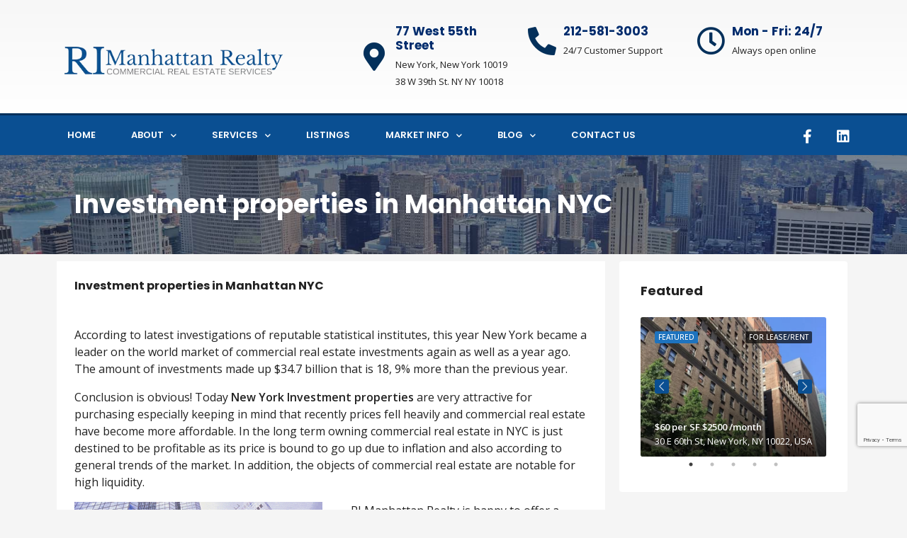

--- FILE ---
content_type: text/html; charset=UTF-8
request_url: https://www.retail-officespace.com/investment-properties-manhattan-nyc/
body_size: 35109
content:
<!doctype html><html lang="en-US" prefix="og: https://ogp.me/ns#"><head><script data-no-optimize="1">var litespeed_docref=sessionStorage.getItem("litespeed_docref");litespeed_docref&&(Object.defineProperty(document,"referrer",{get:function(){return litespeed_docref}}),sessionStorage.removeItem("litespeed_docref"));</script><meta charset="UTF-8" /><meta name="viewport" content="width=device-width, initial-scale=1.0" /><link rel="profile" href="https://gmpg.org/xfn/11" /><meta name="format-detection" content="telephone=no"><link media="all" href="https://www.retail-officespace.com/wp-content/cache/autoptimize/css/autoptimize_6a419fd9eb2c10cfef88d6e52c5670b6.css" rel="stylesheet"><title>Best Office space leasing in Manhattan | Retail Office Space</title><meta name="description" content="We specialize in best commercial retails and office space leasing in Manhattan, New York City medical offices rentals and sublets. We&#039;ll Search"/><meta name="robots" content="follow, index, max-snippet:-1, max-video-preview:-1, max-image-preview:large"/><link rel="canonical" href="https://www.retail-officespace.com/investment-properties-manhattan-nyc/" /><meta property="og:locale" content="en_US" /><meta property="og:type" content="article" /><meta property="og:title" content="Best Office space leasing in Manhattan | Retail Office Space" /><meta property="og:description" content="We specialize in best commercial retails and office space leasing in Manhattan, New York City medical offices rentals and sublets. We&#039;ll Search" /><meta property="og:url" content="https://www.retail-officespace.com/investment-properties-manhattan-nyc/" /><meta property="og:site_name" content="Office space for lease in Manhattan, NYC commercial sales, rentals." /><meta property="article:publisher" content="https://www.facebook.com/RI-Manhattan-Realty-Inc-189823491028255/" /><meta property="article:section" content="Без категория" /><meta property="og:updated_time" content="2020-08-23T07:55:56-04:00" /><meta property="og:image" content="https://www.retail-officespace.com/wp-content/uploads/2020/04/3.jpg" /><meta property="og:image:secure_url" content="https://www.retail-officespace.com/wp-content/uploads/2020/04/3.jpg" /><meta property="og:image:width" content="1600" /><meta property="og:image:height" content="952" /><meta property="og:image:alt" content="Office Space Manhattan NYC" /><meta property="og:image:type" content="image/jpeg" /><meta name="twitter:card" content="summary_large_image" /><meta name="twitter:title" content="Best Office space leasing in Manhattan | Retail Office Space" /><meta name="twitter:description" content="We specialize in best commercial retails and office space leasing in Manhattan, New York City medical offices rentals and sublets. We&#039;ll Search" /><meta name="twitter:image" content="https://www.retail-officespace.com/wp-content/uploads/2020/04/3.jpg" /><meta name="twitter:label1" content="Time to read" /><meta name="twitter:data1" content="1 minute" /> <script type="application/ld+json" class="rank-math-schema">{"@context":"https://schema.org","@graph":[{"@type":"","headline":"Best Office space leasing in Manhattan | Retail Office Space","keywords":"Investment properties in Manhattan NYC","datePublished":"2018-11-27T13:02:24-05:00","dateModified":"2020-08-23T07:55:56-04:00","author":{"@type":"Person","name":"Admin"},"description":"We specialize in best commercial retails and office space leasing in Manhattan, New York City medical offices rentals and sublets. We&#039;ll Search Commercial Real.","name":"Best Office space leasing in Manhattan | Retail Office Space","@id":"https://www.retail-officespace.com/investment-properties-manhattan-nyc/#richSnippet","isPartOf":{"@id":"https://www.retail-officespace.com/investment-properties-manhattan-nyc/#webpage"},"inLanguage":"en-US","mainEntityOfPage":{"@id":"https://www.retail-officespace.com/investment-properties-manhattan-nyc/#webpage"}}]}</script> <link rel='dns-prefetch' href='//www.google.com' /><link rel='dns-prefetch' href='//fonts.googleapis.com' /><link rel='dns-prefetch' href='//fonts.gstatic.com' /><link rel='dns-prefetch' href='//maps.gstatic.com' /><link rel='dns-prefetch' href='//maps.googleapis.com' /><link rel='dns-prefetch' href='//maps.google.com' /><link rel='dns-prefetch' href='//googletagmanager.com' /><link href='https://maps.google.com' rel='preconnect' /><link href='https://maps.googleapis.com' rel='preconnect' /><link rel='preconnect' href='https://fonts.gstatic.com' crossorigin /><link rel="alternate" type="application/rss+xml" title="Office space for lease in Manhattan, NYC commercial sales, rentals. &raquo; Feed" href="https://www.retail-officespace.com/feed/" /><link rel="alternate" type="application/rss+xml" title="Office space for lease in Manhattan, NYC commercial sales, rentals. &raquo; Comments Feed" href="https://www.retail-officespace.com/comments/feed/" /><link rel="alternate" type="application/rss+xml" title="Office space for lease in Manhattan, NYC commercial sales, rentals. &raquo; Investment properties in Manhattan NYC Comments Feed" href="https://www.retail-officespace.com/investment-properties-manhattan-nyc/feed/" />  <script src="//www.googletagmanager.com/gtag/js?id=G-98KE0B30TZ"  data-cfasync="false" data-wpfc-render="false" type="text/javascript" async></script> <script data-cfasync="false" data-wpfc-render="false" type="text/javascript">var mi_version = '9.9.0';
				var mi_track_user = true;
				var mi_no_track_reason = '';
								var MonsterInsightsDefaultLocations = {"page_location":"https:\/\/www.retail-officespace.com\/investment-properties-manhattan-nyc\/"};
								if ( typeof MonsterInsightsPrivacyGuardFilter === 'function' ) {
					var MonsterInsightsLocations = (typeof MonsterInsightsExcludeQuery === 'object') ? MonsterInsightsPrivacyGuardFilter( MonsterInsightsExcludeQuery ) : MonsterInsightsPrivacyGuardFilter( MonsterInsightsDefaultLocations );
				} else {
					var MonsterInsightsLocations = (typeof MonsterInsightsExcludeQuery === 'object') ? MonsterInsightsExcludeQuery : MonsterInsightsDefaultLocations;
				}

								var disableStrs = [
										'ga-disable-G-98KE0B30TZ',
									];

				/* Function to detect opted out users */
				function __gtagTrackerIsOptedOut() {
					for (var index = 0; index < disableStrs.length; index++) {
						if (document.cookie.indexOf(disableStrs[index] + '=true') > -1) {
							return true;
						}
					}

					return false;
				}

				/* Disable tracking if the opt-out cookie exists. */
				if (__gtagTrackerIsOptedOut()) {
					for (var index = 0; index < disableStrs.length; index++) {
						window[disableStrs[index]] = true;
					}
				}

				/* Opt-out function */
				function __gtagTrackerOptout() {
					for (var index = 0; index < disableStrs.length; index++) {
						document.cookie = disableStrs[index] + '=true; expires=Thu, 31 Dec 2099 23:59:59 UTC; path=/';
						window[disableStrs[index]] = true;
					}
				}

				if ('undefined' === typeof gaOptout) {
					function gaOptout() {
						__gtagTrackerOptout();
					}
				}
								window.dataLayer = window.dataLayer || [];

				window.MonsterInsightsDualTracker = {
					helpers: {},
					trackers: {},
				};
				if (mi_track_user) {
					function __gtagDataLayer() {
						dataLayer.push(arguments);
					}

					function __gtagTracker(type, name, parameters) {
						if (!parameters) {
							parameters = {};
						}

						if (parameters.send_to) {
							__gtagDataLayer.apply(null, arguments);
							return;
						}

						if (type === 'event') {
														parameters.send_to = monsterinsights_frontend.v4_id;
							var hookName = name;
							if (typeof parameters['event_category'] !== 'undefined') {
								hookName = parameters['event_category'] + ':' + name;
							}

							if (typeof MonsterInsightsDualTracker.trackers[hookName] !== 'undefined') {
								MonsterInsightsDualTracker.trackers[hookName](parameters);
							} else {
								__gtagDataLayer('event', name, parameters);
							}
							
						} else {
							__gtagDataLayer.apply(null, arguments);
						}
					}

					__gtagTracker('js', new Date());
					__gtagTracker('set', {
						'developer_id.dZGIzZG': true,
											});
					if ( MonsterInsightsLocations.page_location ) {
						__gtagTracker('set', MonsterInsightsLocations);
					}
										__gtagTracker('config', 'G-98KE0B30TZ', {"forceSSL":"true","link_attribution":"true"} );
										window.gtag = __gtagTracker;										(function () {
						/* https://developers.google.com/analytics/devguides/collection/analyticsjs/ */
						/* ga and __gaTracker compatibility shim. */
						var noopfn = function () {
							return null;
						};
						var newtracker = function () {
							return new Tracker();
						};
						var Tracker = function () {
							return null;
						};
						var p = Tracker.prototype;
						p.get = noopfn;
						p.set = noopfn;
						p.send = function () {
							var args = Array.prototype.slice.call(arguments);
							args.unshift('send');
							__gaTracker.apply(null, args);
						};
						var __gaTracker = function () {
							var len = arguments.length;
							if (len === 0) {
								return;
							}
							var f = arguments[len - 1];
							if (typeof f !== 'object' || f === null || typeof f.hitCallback !== 'function') {
								if ('send' === arguments[0]) {
									var hitConverted, hitObject = false, action;
									if ('event' === arguments[1]) {
										if ('undefined' !== typeof arguments[3]) {
											hitObject = {
												'eventAction': arguments[3],
												'eventCategory': arguments[2],
												'eventLabel': arguments[4],
												'value': arguments[5] ? arguments[5] : 1,
											}
										}
									}
									if ('pageview' === arguments[1]) {
										if ('undefined' !== typeof arguments[2]) {
											hitObject = {
												'eventAction': 'page_view',
												'page_path': arguments[2],
											}
										}
									}
									if (typeof arguments[2] === 'object') {
										hitObject = arguments[2];
									}
									if (typeof arguments[5] === 'object') {
										Object.assign(hitObject, arguments[5]);
									}
									if ('undefined' !== typeof arguments[1].hitType) {
										hitObject = arguments[1];
										if ('pageview' === hitObject.hitType) {
											hitObject.eventAction = 'page_view';
										}
									}
									if (hitObject) {
										action = 'timing' === arguments[1].hitType ? 'timing_complete' : hitObject.eventAction;
										hitConverted = mapArgs(hitObject);
										__gtagTracker('event', action, hitConverted);
									}
								}
								return;
							}

							function mapArgs(args) {
								var arg, hit = {};
								var gaMap = {
									'eventCategory': 'event_category',
									'eventAction': 'event_action',
									'eventLabel': 'event_label',
									'eventValue': 'event_value',
									'nonInteraction': 'non_interaction',
									'timingCategory': 'event_category',
									'timingVar': 'name',
									'timingValue': 'value',
									'timingLabel': 'event_label',
									'page': 'page_path',
									'location': 'page_location',
									'title': 'page_title',
									'referrer' : 'page_referrer',
								};
								for (arg in args) {
																		if (!(!args.hasOwnProperty(arg) || !gaMap.hasOwnProperty(arg))) {
										hit[gaMap[arg]] = args[arg];
									} else {
										hit[arg] = args[arg];
									}
								}
								return hit;
							}

							try {
								f.hitCallback();
							} catch (ex) {
							}
						};
						__gaTracker.create = newtracker;
						__gaTracker.getByName = newtracker;
						__gaTracker.getAll = function () {
							return [];
						};
						__gaTracker.remove = noopfn;
						__gaTracker.loaded = true;
						window['__gaTracker'] = __gaTracker;
					})();
									} else {
										console.log("");
					(function () {
						function __gtagTracker() {
							return null;
						}

						window['__gtagTracker'] = __gtagTracker;
						window['gtag'] = __gtagTracker;
					})();
									}</script> <style id='elementor-frontend-inline-css' type='text/css'>.elementor-kit-2358{--e-global-color-primary:#6EC1E4;--e-global-color-secondary:#54595F;--e-global-color-text:#7A7A7A;--e-global-color-accent:#61CE70;--e-global-color-66bbc9ba:#4054B2;--e-global-color-68ff593c:#23A455;--e-global-color-47598429:#000;--e-global-color-b8827af:#FFF;--e-global-color-68d9421e:#04305B;--e-global-color-7d635b63:#19202F;--e-global-color-55fb7282:#0A4F92;--e-global-typography-primary-font-family:"Roboto";--e-global-typography-primary-font-weight:600;--e-global-typography-secondary-font-family:"Roboto Slab";--e-global-typography-secondary-font-weight:400;--e-global-typography-text-font-family:"Roboto";--e-global-typography-text-font-weight:400;--e-global-typography-accent-font-family:"Roboto";--e-global-typography-accent-font-weight:500;}.elementor-section.elementor-section-boxed > .elementor-container{max-width:1140px;}{}h1.entry-title{display:var(--page-title-display);}.elementor-kit-2358 e-page-transition{background-color:#FFBC7D;}@media(max-width:1024px){.elementor-section.elementor-section-boxed > .elementor-container{max-width:1024px;}}@media(max-width:767px){.elementor-section.elementor-section-boxed > .elementor-container{max-width:767px;}}
.elementor-2436 .elementor-element.elementor-element-18ae6e39 > .elementor-container{min-height:160px;}.elementor-2436 .elementor-element.elementor-element-18ae6e39 > .elementor-container > .elementor-row > .elementor-column > .elementor-column-wrap > .elementor-widget-wrap{align-content:center;align-items:center;}.elementor-2436 .elementor-element.elementor-element-18ae6e39:not(.elementor-motion-effects-element-type-background), .elementor-2436 .elementor-element.elementor-element-18ae6e39 > .elementor-motion-effects-container > .elementor-motion-effects-layer{background-color:transparent;background-image:linear-gradient(180deg, #F7F7F7 0%, #ffffff 100%);}.elementor-2436 .elementor-element.elementor-element-18ae6e39{transition:background 0.3s, border 0.3s, border-radius 0.3s, box-shadow 0.3s;}.elementor-2436 .elementor-element.elementor-element-18ae6e39 > .elementor-background-overlay{transition:background 0.3s, border-radius 0.3s, opacity 0.3s;}.elementor-2436 .elementor-element.elementor-element-4df0486{text-align:left;}.elementor-2436 .elementor-element.elementor-element-4df0486 > .elementor-widget-container{margin:0px 0px 0px 0px;}.elementor-2436 .elementor-element.elementor-element-c39a48 > .elementor-element-populated > .elementor-widget-wrap{padding:0px 0px 0px 50px;}.elementor-2436 .elementor-element.elementor-element-4c744ac2.elementor-view-stacked .elementor-icon{background-color:#04305B;}.elementor-2436 .elementor-element.elementor-element-4c744ac2.elementor-view-framed .elementor-icon, .elementor-2436 .elementor-element.elementor-element-4c744ac2.elementor-view-default .elementor-icon{fill:#04305B;color:#04305B;border-color:#04305B;}.elementor-2436 .elementor-element.elementor-element-4c744ac2.elementor-position-right .elementor-icon-box-icon{margin-left:10px;}.elementor-2436 .elementor-element.elementor-element-4c744ac2.elementor-position-left .elementor-icon-box-icon{margin-right:10px;}.elementor-2436 .elementor-element.elementor-element-4c744ac2.elementor-position-top .elementor-icon-box-icon{margin-bottom:10px;}.elementor-2436 .elementor-element.elementor-element-4c744ac2 .elementor-icon{font-size:40px;}.elementor-2436 .elementor-element.elementor-element-4c744ac2 .elementor-icon i{transform:rotate(0deg);}.elementor-2436 .elementor-element.elementor-element-4c744ac2 .elementor-icon-box-title{margin-bottom:5px;color:#012c6d;}.elementor-2436 .elementor-element.elementor-element-4c744ac2 .elementor-icon-box-title, .elementor-2436 .elementor-element.elementor-element-4c744ac2 .elementor-icon-box-title a{font-family:"Poppins", Sans-serif;font-size:17px;}.elementor-2436 .elementor-element.elementor-element-4c744ac2 .elementor-icon-box-description{font-family:"Open Sans", Sans-serif;font-size:13px;font-weight:400;}.elementor-2436 .elementor-element.elementor-element-46507b69.elementor-view-stacked .elementor-icon{background-color:#04305B;}.elementor-2436 .elementor-element.elementor-element-46507b69.elementor-view-framed .elementor-icon, .elementor-2436 .elementor-element.elementor-element-46507b69.elementor-view-default .elementor-icon{fill:#04305B;color:#04305B;border-color:#04305B;}.elementor-2436 .elementor-element.elementor-element-46507b69.elementor-position-right .elementor-icon-box-icon{margin-left:10px;}.elementor-2436 .elementor-element.elementor-element-46507b69.elementor-position-left .elementor-icon-box-icon{margin-right:10px;}.elementor-2436 .elementor-element.elementor-element-46507b69.elementor-position-top .elementor-icon-box-icon{margin-bottom:10px;}.elementor-2436 .elementor-element.elementor-element-46507b69 .elementor-icon{font-size:40px;}.elementor-2436 .elementor-element.elementor-element-46507b69 .elementor-icon i{transform:rotate(0deg);}.elementor-2436 .elementor-element.elementor-element-46507b69 .elementor-icon-box-title{margin-bottom:5px;color:#012c6d;}.elementor-2436 .elementor-element.elementor-element-46507b69 .elementor-icon-box-title, .elementor-2436 .elementor-element.elementor-element-46507b69 .elementor-icon-box-title a{font-family:"Poppins", Sans-serif;font-size:17px;}.elementor-2436 .elementor-element.elementor-element-46507b69 .elementor-icon-box-description{font-family:"Open Sans", Sans-serif;font-size:13px;font-weight:400;}.elementor-2436 .elementor-element.elementor-element-7f1a9a98.elementor-view-stacked .elementor-icon{background-color:#04305B;}.elementor-2436 .elementor-element.elementor-element-7f1a9a98.elementor-view-framed .elementor-icon, .elementor-2436 .elementor-element.elementor-element-7f1a9a98.elementor-view-default .elementor-icon{fill:#04305B;color:#04305B;border-color:#04305B;}.elementor-2436 .elementor-element.elementor-element-7f1a9a98.elementor-position-right .elementor-icon-box-icon{margin-left:10px;}.elementor-2436 .elementor-element.elementor-element-7f1a9a98.elementor-position-left .elementor-icon-box-icon{margin-right:10px;}.elementor-2436 .elementor-element.elementor-element-7f1a9a98.elementor-position-top .elementor-icon-box-icon{margin-bottom:10px;}.elementor-2436 .elementor-element.elementor-element-7f1a9a98 .elementor-icon{font-size:40px;}.elementor-2436 .elementor-element.elementor-element-7f1a9a98 .elementor-icon i{transform:rotate(0deg);}.elementor-2436 .elementor-element.elementor-element-7f1a9a98 .elementor-icon-box-title{margin-bottom:5px;color:#012c6d;}.elementor-2436 .elementor-element.elementor-element-7f1a9a98 .elementor-icon-box-title, .elementor-2436 .elementor-element.elementor-element-7f1a9a98 .elementor-icon-box-title a{font-family:"Poppins", Sans-serif;font-size:17px;}.elementor-2436 .elementor-element.elementor-element-7f1a9a98 .elementor-icon-box-description{font-family:"Open Sans", Sans-serif;font-size:13px;font-weight:400;}.elementor-2436 .elementor-element.elementor-element-405302da > .elementor-container > .elementor-row > .elementor-column > .elementor-column-wrap > .elementor-widget-wrap{align-content:center;align-items:center;}.elementor-2436 .elementor-element.elementor-element-405302da:not(.elementor-motion-effects-element-type-background), .elementor-2436 .elementor-element.elementor-element-405302da > .elementor-motion-effects-container > .elementor-motion-effects-layer{background-color:#0A4F92;}.elementor-2436 .elementor-element.elementor-element-405302da{border-style:solid;border-width:3px 0px 0px 0px;border-color:#04305B;transition:background 0.3s, border 0.3s, border-radius 0.3s, box-shadow 0.3s;padding:0px 0px 0px 0px;}.elementor-2436 .elementor-element.elementor-element-405302da > .elementor-background-overlay{transition:background 0.3s, border-radius 0.3s, opacity 0.3s;}.elementor-2436 .elementor-element.elementor-element-3497e221 .elementor-menu-toggle{margin-right:auto;}.elementor-2436 .elementor-element.elementor-element-3497e221 .elementor-nav-menu .elementor-item{font-family:"Poppins", Sans-serif;font-size:13px;font-weight:600;text-transform:uppercase;}.elementor-2436 .elementor-element.elementor-element-3497e221 .elementor-nav-menu--main .elementor-item{color:#ffffff;fill:#ffffff;padding-left:25px;padding-right:25px;padding-top:18px;padding-bottom:18px;}.elementor-2436 .elementor-element.elementor-element-3497e221 .elementor-nav-menu--main .elementor-item:hover,
					.elementor-2436 .elementor-element.elementor-element-3497e221 .elementor-nav-menu--main .elementor-item.elementor-item-active,
					.elementor-2436 .elementor-element.elementor-element-3497e221 .elementor-nav-menu--main .elementor-item.highlighted,
					.elementor-2436 .elementor-element.elementor-element-3497e221 .elementor-nav-menu--main .elementor-item:focus{color:#04305B;}.elementor-2436 .elementor-element.elementor-element-3497e221 .elementor-nav-menu--main:not(.e--pointer-framed) .elementor-item:before,
					.elementor-2436 .elementor-element.elementor-element-3497e221 .elementor-nav-menu--main:not(.e--pointer-framed) .elementor-item:after{background-color:#DDDDDD;}.elementor-2436 .elementor-element.elementor-element-3497e221 .e--pointer-framed .elementor-item:before,
					.elementor-2436 .elementor-element.elementor-element-3497e221 .e--pointer-framed .elementor-item:after{border-color:#DDDDDD;}.elementor-2436 .elementor-element.elementor-element-3497e221 .elementor-nav-menu--dropdown a, .elementor-2436 .elementor-element.elementor-element-3497e221 .elementor-menu-toggle{color:#04305B;}.elementor-2436 .elementor-element.elementor-element-3497e221 .elementor-nav-menu--dropdown{background-color:#DDDDDD;}.elementor-2436 .elementor-element.elementor-element-3497e221 .elementor-nav-menu--dropdown a:hover,
					.elementor-2436 .elementor-element.elementor-element-3497e221 .elementor-nav-menu--dropdown a.elementor-item-active,
					.elementor-2436 .elementor-element.elementor-element-3497e221 .elementor-nav-menu--dropdown a.highlighted,
					.elementor-2436 .elementor-element.elementor-element-3497e221 .elementor-menu-toggle:hover{color:#FFFFFF;}.elementor-2436 .elementor-element.elementor-element-3497e221 .elementor-nav-menu--dropdown a:hover,
					.elementor-2436 .elementor-element.elementor-element-3497e221 .elementor-nav-menu--dropdown a.elementor-item-active,
					.elementor-2436 .elementor-element.elementor-element-3497e221 .elementor-nav-menu--dropdown a.highlighted{background-color:#04305B;}.elementor-2436 .elementor-element.elementor-element-3497e221 .elementor-nav-menu--dropdown a.elementor-item-active{background-color:#DDDDDD;}.elementor-2436 .elementor-element.elementor-element-3497e221 .elementor-nav-menu--dropdown .elementor-item, .elementor-2436 .elementor-element.elementor-element-3497e221 .elementor-nav-menu--dropdown  .elementor-sub-item{font-family:"Poppins", Sans-serif;}.elementor-2436 .elementor-element.elementor-element-3497e221 div.elementor-menu-toggle{color:#ffffff;}.elementor-2436 .elementor-element.elementor-element-3497e221 div.elementor-menu-toggle svg{fill:#ffffff;}.elementor-2436 .elementor-element.elementor-element-6f3f553{--grid-template-columns:repeat(0, auto);--icon-size:20px;--grid-column-gap:11px;--grid-row-gap:0px;}.elementor-2436 .elementor-element.elementor-element-6f3f553 .elementor-widget-container{text-align:right;}.elementor-2436 .elementor-element.elementor-element-6f3f553 .elementor-social-icon{background-color:rgba(0,0,0,0);}.elementor-2436 .elementor-element.elementor-element-6f3f553 .elementor-social-icon i{color:#ffffff;}.elementor-2436 .elementor-element.elementor-element-6f3f553 .elementor-social-icon svg{fill:#ffffff;}.elementor-2436 .elementor-element.elementor-element-6f3f553 > .elementor-widget-container{margin:0px 0px 0px 0px;padding:4px 0px 0px 0px;}@media(max-width:1024px){.elementor-2436 .elementor-element.elementor-element-18ae6e39{padding:0px 20px 0px 20px;}.elementor-2436 .elementor-element.elementor-element-4c744ac2 .elementor-icon-box-title, .elementor-2436 .elementor-element.elementor-element-4c744ac2 .elementor-icon-box-title a{font-size:13px;}.elementor-2436 .elementor-element.elementor-element-4c744ac2 .elementor-icon-box-description{font-size:10px;}.elementor-2436 .elementor-element.elementor-element-46507b69 .elementor-icon-box-title, .elementor-2436 .elementor-element.elementor-element-46507b69 .elementor-icon-box-title a{font-size:13px;}.elementor-2436 .elementor-element.elementor-element-46507b69 .elementor-icon-box-description{font-size:10px;}.elementor-2436 .elementor-element.elementor-element-7f1a9a98 .elementor-icon-box-title, .elementor-2436 .elementor-element.elementor-element-7f1a9a98 .elementor-icon-box-title a{font-size:13px;}.elementor-2436 .elementor-element.elementor-element-7f1a9a98 .elementor-icon-box-description{font-size:10px;}.elementor-2436 .elementor-element.elementor-element-405302da{padding:10px 10px 10px 10px;}.elementor-2436 .elementor-element.elementor-element-3497e221 .elementor-nav-menu--main > .elementor-nav-menu > li > .elementor-nav-menu--dropdown, .elementor-2436 .elementor-element.elementor-element-3497e221 .elementor-nav-menu__container.elementor-nav-menu--dropdown{margin-top:13px !important;}}@media(max-width:767px){.elementor-2436 .elementor-element.elementor-element-18ae6e39 > .elementor-container{min-height:100px;}.elementor-2436 .elementor-element.elementor-element-18ae6e39{padding:0px 0px 0px 0px;}.elementor-2436 .elementor-element.elementor-element-43e8f911{width:100%;}.elementor-2436 .elementor-element.elementor-element-43e8f911 > .elementor-element-populated{margin:0px 0px 0px 0px;--e-column-margin-right:0px;--e-column-margin-left:0px;}.elementor-2436 .elementor-element.elementor-element-43e8f911 > .elementor-element-populated > .elementor-widget-wrap{padding:0px 0px 0px 0px;}.elementor-2436 .elementor-element.elementor-element-4df0486{text-align:center;}.elementor-2436 .elementor-element.elementor-element-4df0486 img{width:75%;}.elementor-2436 .elementor-element.elementor-element-4df0486 > .elementor-widget-container{margin:0px 0px 0px 0px;padding:0px 0px 0px 0px;}.elementor-2436 .elementor-element.elementor-element-c39a48{width:100%;}.elementor-2436 .elementor-element.elementor-element-30aceb0d{width:33%;}.elementor-2436 .elementor-element.elementor-element-4c744ac2 .elementor-icon-box-icon{margin-bottom:10px;}.elementor-2436 .elementor-element.elementor-element-4c744ac2 .elementor-icon{font-size:25px;}.elementor-2436 .elementor-element.elementor-element-210f66d6{width:34%;}.elementor-2436 .elementor-element.elementor-element-46507b69 .elementor-icon-box-icon{margin-bottom:10px;}.elementor-2436 .elementor-element.elementor-element-46507b69 .elementor-icon{font-size:25px;}.elementor-2436 .elementor-element.elementor-element-167a3d8d{width:33%;}.elementor-2436 .elementor-element.elementor-element-7f1a9a98 .elementor-icon-box-icon{margin-bottom:10px;}.elementor-2436 .elementor-element.elementor-element-7f1a9a98 .elementor-icon{font-size:25px;}.elementor-2436 .elementor-element.elementor-element-405302da{padding:20px 20px 20px 20px;}.elementor-2436 .elementor-element.elementor-element-3a064a98{width:20%;}.elementor-2436 .elementor-element.elementor-element-1b28597{width:80%;}}@media(min-width:768px){.elementor-2436 .elementor-element.elementor-element-43e8f911{width:33.158%;}.elementor-2436 .elementor-element.elementor-element-c39a48{width:66.842%;}.elementor-2436 .elementor-element.elementor-element-3a064a98{width:80%;}.elementor-2436 .elementor-element.elementor-element-1b28597{width:20%;}}@media(max-width:1024px) and (min-width:768px){.elementor-2436 .elementor-element.elementor-element-43e8f911{width:20%;}.elementor-2436 .elementor-element.elementor-element-c39a48{width:80%;}}
.elementor-4502 .elementor-element.elementor-element-64f93efa:not(.elementor-motion-effects-element-type-background), .elementor-4502 .elementor-element.elementor-element-64f93efa > .elementor-motion-effects-container > .elementor-motion-effects-layer{background-color:#19202F;}.elementor-4502 .elementor-element.elementor-element-64f93efa > .elementor-background-overlay{opacity:1;transition:background 0.3s, border-radius 0.3s, opacity 0.3s;}.elementor-4502 .elementor-element.elementor-element-64f93efa{transition:background 0.3s, border 0.3s, border-radius 0.3s, box-shadow 0.3s;}.elementor-4502 .elementor-element.elementor-element-6343e5e7{padding:0px 0px 0px 0px;}.elementor-4502 .elementor-element.elementor-element-53e58fb6{text-align:left;}.elementor-4502 .elementor-element.elementor-element-53e58fb6 img{width:50%;}.elementor-4502 .elementor-element.elementor-element-53e58fb6 > .elementor-widget-container{margin:0px 0px 0px -20px;}.elementor-4502 .elementor-element.elementor-element-76528f3a{padding:0px 0px 0px 0px;}.elementor-4502 .elementor-element.elementor-element-21de8248 .elementor-heading-title{color:#FFFFFF;font-family:"Poppins", Sans-serif;font-size:16px;font-weight:bold;text-transform:uppercase;font-style:normal;}.elementor-4502 .elementor-element.elementor-element-596474b7 .elementor-nav-menu .elementor-item{font-family:"Open Sans", Sans-serif;font-size:14px;font-weight:400;line-height:24px;}.elementor-4502 .elementor-element.elementor-element-596474b7 .elementor-nav-menu--main .elementor-item{color:#FFFFFF;fill:#FFFFFF;padding-left:0px;padding-right:0px;padding-top:0px;padding-bottom:0px;}.elementor-4502 .elementor-element.elementor-element-596474b7{--e-nav-menu-horizontal-menu-item-margin:calc( 0px / 2 );}.elementor-4502 .elementor-element.elementor-element-596474b7 .elementor-nav-menu--main:not(.elementor-nav-menu--layout-horizontal) .elementor-nav-menu > li:not(:last-child){margin-bottom:0px;}.elementor-4502 .elementor-element.elementor-element-3380f143 .elementor-heading-title{color:#FFFFFF;font-family:"Poppins", Sans-serif;font-size:16px;font-weight:bold;text-transform:uppercase;font-style:normal;}.elementor-4502 .elementor-element.elementor-element-2638b9a7 .elementor-nav-menu .elementor-item{font-family:"Open Sans", Sans-serif;font-size:14px;font-weight:400;line-height:24px;}.elementor-4502 .elementor-element.elementor-element-2638b9a7 .elementor-nav-menu--main .elementor-item{color:#FFFFFF;fill:#FFFFFF;padding-left:0px;padding-right:0px;padding-top:0px;padding-bottom:0px;}.elementor-4502 .elementor-element.elementor-element-2638b9a7{--e-nav-menu-horizontal-menu-item-margin:calc( 0px / 2 );}.elementor-4502 .elementor-element.elementor-element-2638b9a7 .elementor-nav-menu--main:not(.elementor-nav-menu--layout-horizontal) .elementor-nav-menu > li:not(:last-child){margin-bottom:0px;}.elementor-4502 .elementor-element.elementor-element-741f566b .elementor-heading-title{color:#FFFFFF;font-family:"Poppins", Sans-serif;font-size:16px;font-weight:bold;text-transform:uppercase;font-style:normal;}.elementor-4502 .elementor-element.elementor-element-13762fdf .elementor-nav-menu .elementor-item{font-family:"Open Sans", Sans-serif;font-size:14px;font-weight:400;line-height:24px;}.elementor-4502 .elementor-element.elementor-element-13762fdf .elementor-nav-menu--main .elementor-item{color:#FFFFFF;fill:#FFFFFF;padding-left:0px;padding-right:0px;padding-top:0px;padding-bottom:0px;}.elementor-4502 .elementor-element.elementor-element-13762fdf{--e-nav-menu-horizontal-menu-item-margin:calc( 0px / 2 );}.elementor-4502 .elementor-element.elementor-element-13762fdf .elementor-nav-menu--main:not(.elementor-nav-menu--layout-horizontal) .elementor-nav-menu > li:not(:last-child){margin-bottom:0px;}.elementor-4502 .elementor-element.elementor-element-1e6530a .elementor-heading-title{color:#FFFFFF;font-family:"Poppins", Sans-serif;font-size:16px;font-weight:bold;text-transform:uppercase;font-style:normal;}.elementor-4502 .elementor-element.elementor-element-34535bb .elementor-nav-menu .elementor-item{font-family:"Open Sans", Sans-serif;font-size:14px;font-weight:400;line-height:24px;}.elementor-4502 .elementor-element.elementor-element-34535bb .elementor-nav-menu--main .elementor-item{color:#FFFFFF;fill:#FFFFFF;padding-left:0px;padding-right:0px;padding-top:0px;padding-bottom:0px;}.elementor-4502 .elementor-element.elementor-element-34535bb{--e-nav-menu-horizontal-menu-item-margin:calc( 0px / 2 );}.elementor-4502 .elementor-element.elementor-element-34535bb .elementor-nav-menu--main:not(.elementor-nav-menu--layout-horizontal) .elementor-nav-menu > li:not(:last-child){margin-bottom:0px;}.elementor-4502 .elementor-element.elementor-element-e410e3e .elementor-heading-title{color:#FFFFFF;font-family:"Poppins", Sans-serif;font-size:16px;font-weight:bold;text-transform:uppercase;font-style:normal;}.elementor-4502 .elementor-element.elementor-element-9969b24 .elementor-icon-list-items:not(.elementor-inline-items) .elementor-icon-list-item:not(:last-child){padding-bottom:calc(7px/2);}.elementor-4502 .elementor-element.elementor-element-9969b24 .elementor-icon-list-items:not(.elementor-inline-items) .elementor-icon-list-item:not(:first-child){margin-top:calc(7px/2);}.elementor-4502 .elementor-element.elementor-element-9969b24 .elementor-icon-list-items.elementor-inline-items .elementor-icon-list-item{margin-right:calc(7px/2);margin-left:calc(7px/2);}.elementor-4502 .elementor-element.elementor-element-9969b24 .elementor-icon-list-items.elementor-inline-items{margin-right:calc(-7px/2);margin-left:calc(-7px/2);}body.rtl .elementor-4502 .elementor-element.elementor-element-9969b24 .elementor-icon-list-items.elementor-inline-items .elementor-icon-list-item:after{left:calc(-7px/2);}body:not(.rtl) .elementor-4502 .elementor-element.elementor-element-9969b24 .elementor-icon-list-items.elementor-inline-items .elementor-icon-list-item:after{right:calc(-7px/2);}.elementor-4502 .elementor-element.elementor-element-9969b24{--e-icon-list-icon-size:6px;}.elementor-4502 .elementor-element.elementor-element-9969b24 .elementor-icon-list-text{color:#FFFFFF;}.elementor-4502 .elementor-element.elementor-element-9969b24 .elementor-icon-list-item > .elementor-icon-list-text, .elementor-4502 .elementor-element.elementor-element-9969b24 .elementor-icon-list-item > a{font-family:"Open Sans", Sans-serif;font-size:14px;}.elementor-4502 .elementor-element.elementor-element-9969b24 > .elementor-widget-container{margin:0px -30px 0px 0px;padding:0px 0px 0px 0px;}.elementor-4502 .elementor-element.elementor-element-39de4698 .elementor-heading-title{color:#FFFFFF;font-family:"Poppins", Sans-serif;font-size:16px;font-weight:bold;text-transform:uppercase;font-style:normal;}.elementor-4502 .elementor-element.elementor-element-275eb2f9 .elementor-icon-list-icon i{color:#FFFFFF;}.elementor-4502 .elementor-element.elementor-element-275eb2f9 .elementor-icon-list-icon svg{fill:#FFFFFF;}.elementor-4502 .elementor-element.elementor-element-275eb2f9 .elementor-icon-list-item:hover .elementor-icon-list-icon i{color:#6EC1E4;}.elementor-4502 .elementor-element.elementor-element-275eb2f9 .elementor-icon-list-item:hover .elementor-icon-list-icon svg{fill:#6EC1E4;}.elementor-4502 .elementor-element.elementor-element-275eb2f9{--e-icon-list-icon-size:14px;}.elementor-4502 .elementor-element.elementor-element-275eb2f9 .elementor-icon-list-text{color:#FFFFFF;}.elementor-4502 .elementor-element.elementor-element-275eb2f9 .elementor-icon-list-item > .elementor-icon-list-text, .elementor-4502 .elementor-element.elementor-element-275eb2f9 .elementor-icon-list-item > a{font-family:"Open Sans", Sans-serif;font-size:14px;}.elementor-4502 .elementor-element.elementor-element-922e43c{--grid-template-columns:repeat(0, auto);--icon-size:20px;--grid-column-gap:5px;--grid-row-gap:0px;}.elementor-4502 .elementor-element.elementor-element-922e43c .elementor-widget-container{text-align:left;}.elementor-4502 .elementor-element.elementor-element-922e43c .elementor-social-icon{background-color:rgba(4, 48, 91, 0);--icon-padding:0.1em;}.elementor-4502 .elementor-element.elementor-element-3173c756:not(.elementor-motion-effects-element-type-background), .elementor-4502 .elementor-element.elementor-element-3173c756 > .elementor-motion-effects-container > .elementor-motion-effects-layer{background-color:#19202F;}.elementor-4502 .elementor-element.elementor-element-3173c756 > .elementor-background-overlay{opacity:1;transition:background 0.3s, border-radius 0.3s, opacity 0.3s;}.elementor-4502 .elementor-element.elementor-element-3173c756{transition:background 0.3s, border 0.3s, border-radius 0.3s, box-shadow 0.3s;padding:0px 0px 25px 0px;}.elementor-4502 .elementor-element.elementor-element-147da312{text-align:left;color:#FFFFFF;font-family:"Open Sans", Sans-serif;font-size:14px;font-weight:500;}.elementor-4502 .elementor-element.elementor-element-147da312 > .elementor-widget-container{margin:0px 0px 0px 0px;padding:0px 0px 0px 0px;}@media(max-width:767px){.elementor-4502 .elementor-element.elementor-element-53e58fb6{text-align:center;}.elementor-4502 .elementor-element.elementor-element-53e58fb6 img{width:100%;}.elementor-4502 .elementor-element.elementor-element-53e58fb6 > .elementor-widget-container{margin:0px 0px 0px 0px;padding:0px 0px 0px 0px;}.elementor-4502 .elementor-element.elementor-element-30d6186c{width:50%;}.elementor-4502 .elementor-element.elementor-element-21de8248 .elementor-heading-title{font-size:14px;}.elementor-4502 .elementor-element.elementor-element-596474b7 .elementor-nav-menu .elementor-item{font-size:12px;}.elementor-4502 .elementor-element.elementor-element-6fad56c3{width:50%;}.elementor-4502 .elementor-element.elementor-element-3380f143 .elementor-heading-title{font-size:14px;}.elementor-4502 .elementor-element.elementor-element-2638b9a7 .elementor-nav-menu .elementor-item{font-size:12px;}.elementor-4502 .elementor-element.elementor-element-74636ac2{width:50%;}.elementor-4502 .elementor-element.elementor-element-74636ac2 > .elementor-element-populated{margin:-20px 0px 0px 0px;--e-column-margin-right:0px;--e-column-margin-left:0px;}.elementor-4502 .elementor-element.elementor-element-741f566b .elementor-heading-title{font-size:14px;}.elementor-4502 .elementor-element.elementor-element-13762fdf .elementor-nav-menu .elementor-item{font-size:12px;}.elementor-4502 .elementor-element.elementor-element-1e6530a .elementor-heading-title{font-size:14px;}.elementor-4502 .elementor-element.elementor-element-34535bb .elementor-nav-menu .elementor-item{font-size:12px;}.elementor-4502 .elementor-element.elementor-element-e410e3e .elementor-heading-title{font-size:14px;}.elementor-4502 .elementor-element.elementor-element-9969b24 .elementor-icon-list-item > .elementor-icon-list-text, .elementor-4502 .elementor-element.elementor-element-9969b24 .elementor-icon-list-item > a{font-size:12px;}.elementor-4502 .elementor-element.elementor-element-116a185a{width:50%;}.elementor-4502 .elementor-element.elementor-element-275eb2f9 .elementor-icon-list-item > .elementor-icon-list-text, .elementor-4502 .elementor-element.elementor-element-275eb2f9 .elementor-icon-list-item > a{font-size:12px;}.elementor-4502 .elementor-element.elementor-element-922e43c .elementor-widget-container{text-align:left;}.elementor-4502 .elementor-element.elementor-element-147da312{text-align:left;font-size:12px;}}/* Start custom CSS */.footer-ro a:hover{
    
    text-decoration: underline;
 
}/* End custom CSS */
.elementor-4825 .elementor-element.elementor-element-8c254d9 > .elementor-container{min-height:120px;}.elementor-4825 .elementor-element.elementor-element-8c254d9:not(.elementor-motion-effects-element-type-background), .elementor-4825 .elementor-element.elementor-element-8c254d9 > .elementor-motion-effects-container > .elementor-motion-effects-layer{background-image:url("https://www.retail-officespace.com/wp-content/uploads/2020/05/NY-Midtwn-Hero-image.jpg");background-position:center center;background-size:cover;}.elementor-4825 .elementor-element.elementor-element-8c254d9 > .elementor-background-overlay{background-color:#19202F;opacity:0.5;transition:background 0.3s, border-radius 0.3s, opacity 0.3s;}.elementor-4825 .elementor-element.elementor-element-8c254d9{transition:background 0.3s, border 0.3s, border-radius 0.3s, box-shadow 0.3s;padding:10px 0px 10px 0px;}.elementor-4825 .elementor-element.elementor-element-35924bb7 > .elementor-element-populated > .elementor-widget-wrap{padding:0px 0px 0px 35px;}.elementor-4825 .elementor-element.elementor-element-66e4814f .elementor-heading-title{color:#FFFFFF;font-family:"Poppins", Sans-serif;font-size:36px;font-weight:bold;}.elementor-4825 .elementor-element.elementor-element-6a2d49d4 > .elementor-widget-container{padding:25px 25px 25px 25px;background-color:#FFFFFF;}.elementor-4825 .elementor-element.elementor-element-e4d5bf8{transition:background 0.3s, border 0.3s, border-radius 0.3s, box-shadow 0.3s;margin-top:40px;margin-bottom:40px;}.elementor-4825 .elementor-element.elementor-element-e4d5bf8 > .elementor-background-overlay{transition:background 0.3s, border-radius 0.3s, opacity 0.3s;}@media(max-width:1024px){.elementor-4825 .elementor-element.elementor-element-e4d5bf8{padding:0px 20px 0px 20px;}}@media(min-width:768px){.elementor-4825 .elementor-element.elementor-element-35924bb7{width:70%;}.elementor-4825 .elementor-element.elementor-element-38926b2a{width:30%;}.elementor-4825 .elementor-element.elementor-element-d02af13{width:69.666%;}.elementor-4825 .elementor-element.elementor-element-11ea3df{width:30%;}}@media(max-width:767px){.elementor-4825 .elementor-element.elementor-element-66e4814f{text-align:center;}.elementor-4825 .elementor-element.elementor-element-66e4814f .elementor-heading-title{font-size:32px;}.elementor-4825 .elementor-element.elementor-element-66e4814f > .elementor-widget-container{padding:0px 0px 0px 0px;}.elementor-4825 .elementor-element.elementor-element-e4d5bf8{padding:0px 10px 0px 10px;}}</style><style id='houzez-style-inline-css' type='text/css'>@media (min-width: 1200px) {
          .container {
              max-width: 1310px;
          }
        }
        body {
            font-family: Open Sans;
            font-size: 16px;
            font-weight: 400;
            line-height: 24px;
            text-transform: ;
        }
        .main-nav,
        .dropdown-menu,
        .login-register,
        .btn.btn-create-listing,
        .logged-in-nav,
        .btn-phone-number {
          font-family: Poppins;
          font-size: 12px;
          font-weight: 700;
          text-align: left;
          text-transform: ;
        }

        .btn,
        .houzez-search-button,
        .houzez-submit-button,
        .form-control,
        .bootstrap-select .text,
        .sort-by-title,
        .woocommerce ul.products li.product .button {
          font-family: Open Sans;
          font-size: 16px; 
        }
        
        h1, h2, h3, h4, h5, h6, .item-title {
          font-family: Poppins;
          font-weight: 700;
          text-transform: ;
        }

        .post-content-wrap h1, .post-content-wrap h2, .post-content-wrap h3, .post-content-wrap h4, .post-content-wrap h5, .post-content-wrap h6 {
          font-weight: 700;
          text-transform: ;
          text-align: inherit; 
        }

        .top-bar-wrap {
            font-family: Roboto;
            font-size: 15px;
            font-weight: 300;
            line-height: 25px;
            text-align: left;
            text-transform: none;   
        }
        .footer-wrap {
            font-family: Roboto;
            font-size: 14px;
            font-weight: 300;
            line-height: 25px;
            text-align: left;
            text-transform: none;
        }
        
        .header-v1 .header-inner-wrap,
        .header-v1 .navbar-logged-in-wrap {
            line-height: 70px;
            height: 70px; 
        }
        .header-v2 .header-top .navbar {
          height: 110px; 
        }

        .header-v2 .header-bottom .header-inner-wrap,
        .header-v2 .header-bottom .navbar-logged-in-wrap {
          line-height: 54px;
          height: 54px; 
        }

        .header-v3 .header-top .header-inner-wrap,
        .header-v3 .header-top .header-contact-wrap {
          height: 80px;
          line-height: 80px; 
        }
        .header-v3 .header-bottom .header-inner-wrap,
        .header-v3 .header-bottom .navbar-logged-in-wrap {
          line-height: 54px;
          height: 54px; 
        }
        .header-v4 .header-inner-wrap,
        .header-v4 .navbar-logged-in-wrap {
          line-height: 90px;
          height: 90px; 
        }
        .header-v5 .header-top .header-inner-wrap,
        .header-v5 .header-top .navbar-logged-in-wrap {
          line-height: 110px;
          height: 110px; 
        }
        .header-v5 .header-bottom .header-inner-wrap {
          line-height: 54px;
          height: 54px; 
        }
        .header-v6 .header-inner-wrap,
        .header-v6 .navbar-logged-in-wrap {
          height: 60px;
          line-height: 60px; 
        }
        @media (min-width: 1200px) {
            .header-v5 .header-top .container {
                max-width: 1170px;
            }
        }
    
      body,
      .main-wrap,
      .fw-property-documents-wrap h3 span, 
      .fw-property-details-wrap h3 span {
        background-color: #f5f5f5; 
      }
      .houzez-main-wrap-v2, .main-wrap.agent-detail-page-v2 {
        background-color: #ffffff;
      }

       body,
      .form-control,
      .bootstrap-select .text,
      .item-title a,
      .listing-tabs .nav-tabs .nav-link,
      .item-wrap-v2 .item-amenities li span,
      .item-wrap-v2 .item-amenities li:before,
      .item-parallax-wrap .item-price-wrap,
      .list-view .item-body .item-price-wrap,
      .property-slider-item .item-price-wrap,
      .page-title-wrap .item-price-wrap,
      .agent-information .agent-phone span a,
      .property-overview-wrap ul li strong,
      .mobile-property-title .item-price-wrap .item-price,
      .fw-property-features-left li a,
      .lightbox-content-wrap .item-price-wrap,
      .blog-post-item-v1 .blog-post-title h3 a,
      .blog-post-content-widget h4 a,
      .property-item-widget .right-property-item-widget-wrap .item-price-wrap,
      .login-register-form .modal-header .login-register-tabs .nav-link.active,
      .agent-list-wrap .agent-list-content h2 a,
      .agent-list-wrap .agent-list-contact li a,
      .agent-contacts-wrap li a,
      .menu-edit-property li a,
      .statistic-referrals-list li a,
      .chart-nav .nav-pills .nav-link,
      .dashboard-table-properties td .property-payment-status,
      .dashboard-mobile-edit-menu-wrap .bootstrap-select > .dropdown-toggle.bs-placeholder,
      .payment-method-block .radio-tab .control-text,
      .post-title-wrap h2 a,
      .lead-nav-tab.nav-pills .nav-link,
      .deals-nav-tab.nav-pills .nav-link,
      .btn-light-grey-outlined:hover,
      button:not(.bs-placeholder) .filter-option-inner-inner,
      .fw-property-floor-plans-wrap .floor-plans-tabs a,
      .products > .product > .item-body > a,
      .woocommerce ul.products li.product .price,
      .woocommerce div.product p.price, 
      .woocommerce div.product span.price,
      .woocommerce #reviews #comments ol.commentlist li .meta,
      .woocommerce-MyAccount-navigation ul li a,
      .activitiy-item-close-button a,
      .property-section-wrap li a {
       color: #222222; 
     }


    
      a,
      a:hover,
      a:active,
      a:focus,
      .primary-text,
      .btn-clear,
      .btn-apply,
      .btn-primary-outlined,
      .btn-primary-outlined:before,
      .item-title a:hover,
      .sort-by .bootstrap-select .bs-placeholder,
      .sort-by .bootstrap-select > .btn,
      .sort-by .bootstrap-select > .btn:active,
      .page-link,
      .page-link:hover,
      .accordion-title:before,
      .blog-post-content-widget h4 a:hover,
      .agent-list-wrap .agent-list-content h2 a:hover,
      .agent-list-wrap .agent-list-contact li a:hover,
      .agent-contacts-wrap li a:hover,
      .agent-nav-wrap .nav-pills .nav-link,
      .dashboard-side-menu-wrap .side-menu-dropdown a.active,
      .menu-edit-property li a.active,
      .menu-edit-property li a:hover,
      .dashboard-statistic-block h3 .fa,
      .statistic-referrals-list li a:hover,
      .chart-nav .nav-pills .nav-link.active,
      .board-message-icon-wrap.active,
      .post-title-wrap h2 a:hover,
      .listing-switch-view .switch-btn.active,
      .item-wrap-v6 .item-price-wrap,
      .listing-v6 .list-view .item-body .item-price-wrap,
      .woocommerce nav.woocommerce-pagination ul li a, 
      .woocommerce nav.woocommerce-pagination ul li span,
      .woocommerce-MyAccount-navigation ul li a:hover,
      .property-schedule-tour-form-wrap .control input:checked ~ .control__indicator,
      .property-schedule-tour-form-wrap .control:hover,
      .property-walkscore-wrap-v2 .score-details .houzez-icon,
      .login-register .btn-icon-login-register + .dropdown-menu a,
      .activitiy-item-close-button a:hover,
      .property-section-wrap li a:hover,
      .agent-detail-page-v2 .agent-nav-wrap .nav-link.active,
      .property-lightbox-v2-sections-navigation .slick-prev, 
      .property-lightbox-v2-sections-navigation .slick-next,
      .property-lightbox-v2-sections-navigation .slick-slide.current-section,
      .property-lightbox-v2-sections-navigation .nav-link.active,
      .agent-detail-page-v2 .listing-tabs .nav-link.active {
        color: #0a4f92; 
      }
      
      .agent-list-position a {
        color: #0a4f92; 
      }

      .control input:checked ~ .control__indicator,
      .top-banner-wrap .nav-pills .nav-link,
      .btn-primary-outlined:hover,
      .page-item.active .page-link,
      .slick-prev:hover,
      .slick-prev:focus,
      .slick-next:hover,
      .slick-next:focus,
      .mobile-property-tools .nav-pills .nav-link.active,
      .login-register-form .modal-header,
      .agent-nav-wrap .nav-pills .nav-link.active,
      .board-message-icon-wrap .notification-circle,
      .primary-label,
      .fc-event, .fc-event-dot,
      .compare-table .table-hover > tbody > tr:hover,
      .post-tag,
      .datepicker table tr td.active.active,
      .datepicker table tr td.active.disabled,
      .datepicker table tr td.active.disabled.active,
      .datepicker table tr td.active.disabled.disabled,
      .datepicker table tr td.active.disabled:active,
      .datepicker table tr td.active.disabled:hover,
      .datepicker table tr td.active.disabled:hover.active,
      .datepicker table tr td.active.disabled:hover.disabled,
      .datepicker table tr td.active.disabled:hover:active,
      .datepicker table tr td.active.disabled:hover:hover,
      .datepicker table tr td.active.disabled:hover[disabled],
      .datepicker table tr td.active.disabled[disabled],
      .datepicker table tr td.active:active,
      .datepicker table tr td.active:hover,
      .datepicker table tr td.active:hover.active,
      .datepicker table tr td.active:hover.disabled,
      .datepicker table tr td.active:hover:active,
      .datepicker table tr td.active:hover:hover,
      .datepicker table tr td.active:hover[disabled],
      .datepicker table tr td.active[disabled],
      .ui-slider-horizontal .ui-slider-range,
      .btn-bubble {
        background-color: #0a4f92; 
      }

      .control input:checked ~ .control__indicator,
      .btn-primary-outlined,
      .page-item.active .page-link,
      .mobile-property-tools .nav-pills .nav-link.active,
      .agent-nav-wrap .nav-pills .nav-link,
      .agent-nav-wrap .nav-pills .nav-link.active,
      .chart-nav .nav-pills .nav-link.active,
      .dashaboard-snake-nav .step-block.active,
      .fc-event,
      .fc-event-dot,
      .property-schedule-tour-form-wrap .control input:checked ~ .control__indicator,
      .agent-detail-page-v2 .agent-nav-wrap .nav-link.active {
        border-color: #0a4f92; 
      }

      .slick-arrow:hover {
        background-color: rgba(0,174,239,0.75); 
      }

      .slick-arrow {
        background-color: #0a4f92; 
      }

      .property-banner .nav-pills .nav-link.active {
        background-color: rgba(0,174,239,0.75) !important; 
      }

      .property-navigation-wrap a.active {
        color: #0a4f92;
        -webkit-box-shadow: inset 0 -3px #0a4f92;
        box-shadow: inset 0 -3px #0a4f92; 
      }

      .btn-primary,
      .fc-button-primary,
      .woocommerce nav.woocommerce-pagination ul li a:focus, 
      .woocommerce nav.woocommerce-pagination ul li a:hover, 
      .woocommerce nav.woocommerce-pagination ul li span.current {
        color: #fff;
        background-color: #0a4f92;
        border-color: #0a4f92; 
      }
      .btn-primary:focus, .btn-primary:focus:active,
      .fc-button-primary:focus,
      .fc-button-primary:focus:active {
        color: #fff;
        background-color: #0a4f92;
        border-color: #0a4f92; 
      }
      .btn-primary:hover,
      .fc-button-primary:hover {
        color: #fff;
        background-color: #00AEEF;
        border-color: #00AEEF; 
      }
      .btn-primary:active, 
      .btn-primary:not(:disabled):not(:disabled):active,
      .fc-button-primary:active,
      .fc-button-primary:not(:disabled):not(:disabled):active {
        color: #fff;
        background-color: #00AEEF;
        border-color: #00AEEF; 
      }

      .btn-secondary,
      .woocommerce span.onsale,
      .woocommerce ul.products li.product .button,
      .woocommerce #respond input#submit.alt, 
      .woocommerce a.button.alt, 
      .woocommerce button.button.alt, 
      .woocommerce input.button.alt,
      .woocommerce #review_form #respond .form-submit input,
      .woocommerce #respond input#submit, 
      .woocommerce a.button, 
      .woocommerce button.button, 
      .woocommerce input.button {
        color: #fff;
        background-color: #FF6E00;
        border-color: #FF6E00; 
      }
      .woocommerce ul.products li.product .button:focus,
      .woocommerce ul.products li.product .button:active,
      .woocommerce #respond input#submit.alt:focus, 
      .woocommerce a.button.alt:focus, 
      .woocommerce button.button.alt:focus, 
      .woocommerce input.button.alt:focus,
      .woocommerce #respond input#submit.alt:active, 
      .woocommerce a.button.alt:active, 
      .woocommerce button.button.alt:active, 
      .woocommerce input.button.alt:active,
      .woocommerce #review_form #respond .form-submit input:focus,
      .woocommerce #review_form #respond .form-submit input:active,
      .woocommerce #respond input#submit:active, 
      .woocommerce a.button:active, 
      .woocommerce button.button:active, 
      .woocommerce input.button:active,
      .woocommerce #respond input#submit:focus, 
      .woocommerce a.button:focus, 
      .woocommerce button.button:focus, 
      .woocommerce input.button:focus {
        color: #fff;
        background-color: #FF6E00;
        border-color: #FF6E00; 
      }
      .btn-secondary:hover,
      .woocommerce ul.products li.product .button:hover,
      .woocommerce #respond input#submit.alt:hover, 
      .woocommerce a.button.alt:hover, 
      .woocommerce button.button.alt:hover, 
      .woocommerce input.button.alt:hover,
      .woocommerce #review_form #respond .form-submit input:hover,
      .woocommerce #respond input#submit:hover, 
      .woocommerce a.button:hover, 
      .woocommerce button.button:hover, 
      .woocommerce input.button:hover {
        color: #fff;
        background-color: #FF6E00;
        border-color: #FF6E00; 
      }
      .btn-secondary:active, 
      .btn-secondary:not(:disabled):not(:disabled):active {
        color: #fff;
        background-color: #FF6E00;
        border-color: #FF6E00; 
      }

      .btn-primary-outlined {
        color: #0a4f92;
        background-color: transparent;
        border-color: #0a4f92; 
      }
      .btn-primary-outlined:focus, .btn-primary-outlined:focus:active {
        color: #0a4f92;
        background-color: transparent;
        border-color: #0a4f92; 
      }
      .btn-primary-outlined:hover {
        color: #fff;
        background-color: #00AEEF;
        border-color: #00AEEF; 
      }
      .btn-primary-outlined:active, .btn-primary-outlined:not(:disabled):not(:disabled):active {
        color: #0a4f92;
        background-color: rgba(26, 26, 26, 0);
        border-color: #00AEEF; 
      }

      .btn-secondary-outlined {
        color: #FF6E00;
        background-color: transparent;
        border-color: #FF6E00; 
      }
      .btn-secondary-outlined:focus, .btn-secondary-outlined:focus:active {
        color: #FF6E00;
        background-color: transparent;
        border-color: #FF6E00; 
      }
      .btn-secondary-outlined:hover {
        color: #fff;
        background-color: #FF6E00;
        border-color: #FF6E00; 
      }
      .btn-secondary-outlined:active, .btn-secondary-outlined:not(:disabled):not(:disabled):active {
        color: #FF6E00;
        background-color: rgba(26, 26, 26, 0);
        border-color: #FF6E00; 
      }

      .btn-call {
        color: #FF6E00;
        background-color: transparent;
        border-color: #FF6E00; 
      }
      .btn-call:focus, .btn-call:focus:active {
        color: #FF6E00;
        background-color: transparent;
        border-color: #FF6E00; 
      }
      .btn-call:hover {
        color: #FF6E00;
        background-color: rgba(26, 26, 26, 0);
        border-color: #FF6E00; 
      }
      .btn-call:active, .btn-call:not(:disabled):not(:disabled):active {
        color: #FF6E00;
        background-color: rgba(26, 26, 26, 0);
        border-color: #FF6E00; 
      }
      .icon-delete .btn-loader:after{
          border-color: #0a4f92 transparent #0a4f92 transparent
      }
    
      .header-v1 {
        background-color: #004274;
        border-bottom: 1px solid #004274; 
      }

      .header-v1 a.nav-link {
        color: #FFFFFF; 
      }

      .header-v1 a.nav-link:hover,
      .header-v1 a.nav-link:active {
        color: #00aeff;
        background-color: rgba(255,255,255,0.2); 
      }
      .header-desktop .main-nav .nav-link {
          letter-spacing: 0px;
      }
    
      .header-v2 .header-top,
      .header-v5 .header-top,
      .header-v2 .header-contact-wrap {
        background-color: #ffffff; 
      }

      .header-v2 .header-bottom, 
      .header-v5 .header-bottom {
        background-color: #00AEEF;
      }

      .header-v2 .header-contact-wrap .header-contact-right, .header-v2 .header-contact-wrap .header-contact-right a, .header-contact-right a:hover, header-contact-right a:active {
        color: #004274; 
      }

      .header-v2 .header-contact-left {
        color: #004274; 
      }

      .header-v2 .header-bottom,
      .header-v2 .navbar-nav > li,
      .header-v2 .navbar-nav > li:first-of-type,
      .header-v5 .header-bottom,
      .header-v5 .navbar-nav > li,
      .header-v5 .navbar-nav > li:first-of-type {
        border-color: rgba(255,255,255,0.2);
      }

      .header-v2 a.nav-link,
      .header-v5 a.nav-link {
        color: #ffffff; 
      }

      .header-v2 a.nav-link:hover,
      .header-v2 a.nav-link:active,
      .header-v5 a.nav-link:hover,
      .header-v5 a.nav-link:active {
        color: #00aeff;
        background-color: rgba(255,255,255,0.2); 
      }

      .header-v2 .header-contact-right a:hover, 
      .header-v2 .header-contact-right a:active,
      .header-v3 .header-contact-right a:hover, 
      .header-v3 .header-contact-right a:active {
        background-color: transparent;
      }

      .header-v2 .header-social-icons a,
      .header-v5 .header-social-icons a {
        color: #004274; 
      }
    
      .header-v3 .header-top {
        background-color: #004272; 
      }

      .header-v3 .header-bottom {
        background-color: #004272; 
      }

      .header-v3 .header-contact,
      .header-v3-mobile {
        background-color: #00aeef;
        color: #ffffff; 
      }

      .header-v3 .header-bottom,
      .header-v3 .login-register,
      .header-v3 .navbar-nav > li,
      .header-v3 .navbar-nav > li:first-of-type {
        border-color: ; 
      }

      .header-v3 a.nav-link, 
      .header-v3 .header-contact-right a:hover, .header-v3 .header-contact-right a:active {
        color: #FFFFFF; 
      }

      .header-v3 a.nav-link:hover,
      .header-v3 a.nav-link:active {
        color: #00aeff;
        background-color: rgba(255,255,255,0.2); 
      }

      .header-v3 .header-social-icons a {
        color: #FFFFFF; 
      }
    
      .header-v4 {
        background-color: #004274; 
      }

      .header-v4 a.nav-link {
        color: #ffffff; 
      }

      .header-v4 a.nav-link:hover,
      .header-v4 a.nav-link:active {
        color: #00aeff;
        background-color: rgba(0, 174, 255, 0.1); 
      }
    
      .header-v6 .header-top {
        background-color: #00AEEF; 
      }

      .header-v6 a.nav-link {
        color: #FFFFFF; 
      }

      .header-v6 a.nav-link:hover,
      .header-v6 a.nav-link:active {
        color: #00aeff;
        background-color: rgba(255,255,255,0.2); 
      }

      .header-v6 .header-social-icons a {
        color: #FFFFFF; 
      }
    
      .header-mobile {
        background-color: #004274; 
      }
      .header-mobile .toggle-button-left,
      .header-mobile .toggle-button-right {
        color: #FFFFFF; 
      }

      .nav-mobile .logged-in-nav a,
      .nav-mobile .main-nav,
      .nav-mobile .navi-login-register {
        background-color: #ffffff; 
      }

      .nav-mobile .logged-in-nav a,
      .nav-mobile .main-nav .nav-item .nav-item a,
      .nav-mobile .main-nav .nav-item a,
      .navi-login-register .main-nav .nav-item a {
        color: #004274;
        border-bottom: 0px solid #ffffff;
        background-color: #ffffff;
      }

      .nav-mobile .btn-create-listing,
      .navi-login-register .btn-create-listing {
        color: #fff;
        border: 1px solid #0a4f92;
        background-color: #0a4f92; 
      }

      .nav-mobile .btn-create-listing:hover, .nav-mobile .btn-create-listing:active,
      .navi-login-register .btn-create-listing:hover,
      .navi-login-register .btn-create-listing:active {
        color: #fff;
        border: 1px solid #0a4f92;
        background-color: rgba(0, 174, 255, 0.65); 
      }
    
      .header-transparent-wrap .header-v4 {
        background-color: transparent;
        border-bottom: 1px none rgba(255,255,255,0.3); 
      }

      .header-transparent-wrap .header-v4 a {
        color: #ffffff; 
      }

      .header-transparent-wrap .header-v4 a:hover,
      .header-transparent-wrap .header-v4 a:active {
        color: #ffffff;
        background-color: rgba(255, 255, 255, 0.1); 
      }
    
      .main-nav .navbar-nav .nav-item .dropdown-menu,
      .login-register .login-register-nav li .dropdown-menu {
        background-color: rgba(255,255,255,0.95); 
      }

      .login-register .login-register-nav li .dropdown-menu:before {
          border-left-color: rgba(255,255,255,0.95);
          border-top-color: rgba(255,255,255,0.95);
      }

      .main-nav .navbar-nav .nav-item .nav-item a,
      .login-register .login-register-nav li .dropdown-menu .nav-item a {
        color: #2e3e49;
        border-bottom: 1px solid #e6e6e6; 
      }

      .main-nav .navbar-nav .nav-item .nav-item a:hover,
      .main-nav .navbar-nav .nav-item .nav-item a:active,
      .login-register .login-register-nav li .dropdown-menu .nav-item a:hover {
        color: #00aeef; 
      }
      .main-nav .navbar-nav .nav-item .nav-item a:hover,
      .main-nav .navbar-nav .nav-item .nav-item a:active,
      .login-register .login-register-nav li .dropdown-menu .nav-item a:hover {
          background-color: rgba(0, 174, 255, 0.1);
      }
    
      .header-main-wrap .btn-create-listing {
        color: #004274;
        border: 1px solid #004274;
        background-color: #ffffff; 
      }

      .header-main-wrap .btn-create-listing:hover,
      .header-main-wrap .btn-create-listing:active {
        color: rgba(255,255,255,1);
        border: 1px solid #00AEEF;
        background-color: rgba(0,174,239,1); 
      }
    
      .header-transparent-wrap .header-v4 .btn-create-listing {
        color: #ffffff;
        border: 1px solid #ffffff;
        background-color: rgba(255,255,255,0.2); 
      }

      .header-transparent-wrap .header-v4 .btn-create-listing:hover,
      .header-transparent-wrap .header-v4 .btn-create-listing:active {
        color: rgba(255,255,255,1);
        border: 1px solid #00AEEF;
        background-color: rgba(0,174,239,1); 
      }
    
      .header-transparent-wrap .logged-in-nav a,
      .logged-in-nav a {
        color: #2e3e49;
        border-color: #e6e6e6;
        background-color: #FFFFFF; 
      }

      .header-transparent-wrap .logged-in-nav a:hover,
      .header-transparent-wrap .logged-in-nav a:active,
      .logged-in-nav a:hover,
      .logged-in-nav a:active {
        color: #2e3e49;
        background-color: rgba(204,204,204,0.15);
        border-color: #e6e6e6; 
      }
    
      .form-control::-webkit-input-placeholder,
      .search-banner-wrap ::-webkit-input-placeholder,
      .advanced-search ::-webkit-input-placeholder,
      .advanced-search-banner-wrap ::-webkit-input-placeholder,
      .overlay-search-advanced-module ::-webkit-input-placeholder {
        color: #a1a7a8; 
      }
      .bootstrap-select > .dropdown-toggle.bs-placeholder, 
      .bootstrap-select > .dropdown-toggle.bs-placeholder:active, 
      .bootstrap-select > .dropdown-toggle.bs-placeholder:focus, 
      .bootstrap-select > .dropdown-toggle.bs-placeholder:hover {
        color: #a1a7a8; 
      }
      .form-control::placeholder,
      .search-banner-wrap ::-webkit-input-placeholder,
      .advanced-search ::-webkit-input-placeholder,
      .advanced-search-banner-wrap ::-webkit-input-placeholder,
      .overlay-search-advanced-module ::-webkit-input-placeholder {
        color: #a1a7a8; 
      }

      .search-banner-wrap ::-moz-placeholder,
      .advanced-search ::-moz-placeholder,
      .advanced-search-banner-wrap ::-moz-placeholder,
      .overlay-search-advanced-module ::-moz-placeholder {
        color: #a1a7a8; 
      }

      .search-banner-wrap :-ms-input-placeholder,
      .advanced-search :-ms-input-placeholder,
      .advanced-search-banner-wrap ::-ms-input-placeholder,
      .overlay-search-advanced-module ::-ms-input-placeholder {
        color: #a1a7a8; 
      }

      .search-banner-wrap :-moz-placeholder,
      .advanced-search :-moz-placeholder,
      .advanced-search-banner-wrap :-moz-placeholder,
      .overlay-search-advanced-module :-moz-placeholder {
        color: #a1a7a8; 
      }

      .advanced-search .form-control,
      .advanced-search .bootstrap-select > .btn,
      .location-trigger,
      .vertical-search-wrap .form-control,
      .vertical-search-wrap .bootstrap-select > .btn,
      .step-search-wrap .form-control,
      .step-search-wrap .bootstrap-select > .btn,
      .advanced-search-banner-wrap .form-control,
      .advanced-search-banner-wrap .bootstrap-select > .btn,
      .search-banner-wrap .form-control,
      .search-banner-wrap .bootstrap-select > .btn,
      .overlay-search-advanced-module .form-control,
      .overlay-search-advanced-module .bootstrap-select > .btn,
      .advanced-search-v2 .advanced-search-btn,
      .advanced-search-v2 .advanced-search-btn:hover {
        border-color: #e8e8e8; 
      }

      .advanced-search-nav,
      .search-expandable,
      .overlay-search-advanced-module {
        background-color: #004274; 
      }
      .btn-search {
        color: #ffffff;
        background-color: #ff6e00;
        border-color: #ff6e00;
      }
      .btn-search:hover, .btn-search:active  {
        color: #ffffff;
        background-color: #e96603;
        border-color: #e96603;
      }
      .advanced-search-btn {
        color: #00AEEF;
        background-color: #ffffff;
        border-color: #dce0e0; 
      }
      .advanced-search-btn:hover, .advanced-search-btn:active {
        color: #00AEEF;
        background-color: #00aeff;
        border-color: #00aeff; 
      }
      .advanced-search-btn:focus {
        color: #00AEEF;
        background-color: #ffffff;
        border-color: #dce0e0; 
      }
      .search-expandable-label {
        color: #ffffff;
        background-color: #004274;
      }
      .advanced-search-nav {
        padding-top: 10px;
        padding-bottom: 10px;
      }
      .features-list-wrap .control--checkbox,
      .features-list-wrap .control--radio,
      .range-text, 
      .features-list-wrap .control--checkbox, 
      .features-list-wrap .btn-features-list, 
      .overlay-search-advanced-module .search-title, 
      .overlay-search-advanced-module .overlay-search-module-close {
          color: #222222;
      }
      .advanced-search-half-map {
        background-color: #FFFFFF; 
      }
      .advanced-search-half-map .range-text, 
      .advanced-search-half-map .features-list-wrap .control--checkbox, 
      .advanced-search-half-map .features-list-wrap .btn-features-list {
          color: #222222;
      }
    
      .save-search-btn {
          border-color: #28a745 ;
          background-color: #28a745 ;
          color: #ffffff ;
      }
      .save-search-btn:hover,
      .save-search-btn:active {
          border-color: #28a745;
          background-color: #28a745 ;
          color: #ffffff ;
      }
    .label-featured {
      background-color: #1e73be;
      color: #ffffff; 
    }
    
    .dashboard-side-wrap {
      background-color: #00365e; 
    }

    .side-menu a {
      color: #ffffff; 
    }

    .side-menu a.active,
    .side-menu .side-menu-parent-selected > a,
    .side-menu-dropdown a,
    .side-menu a:hover {
      color: #4cc6f4; 
    }
    .dashboard-side-menu-wrap .side-menu-dropdown a.active {
      color: #00aeff
    }
    
      .detail-wrap {
        background-color: rgba(0,174,239,0.1);
        border-color: #00aeff; 
      }
    .top-bar-wrap,
    .top-bar-wrap .dropdown-menu,
    .switcher-wrap .dropdown-menu {
      background-color: #000000;
    }
    .top-bar-wrap a,
    .top-bar-contact,
    .top-bar-slogan,
    .top-bar-wrap .btn,
    .top-bar-wrap .dropdown-menu,
    .switcher-wrap .dropdown-menu,
    .top-bar-wrap .navbar-toggler {
      color: #ffffff;
    }
    .top-bar-wrap a:hover,
    .top-bar-wrap a:active,
    .top-bar-wrap .btn:hover,
    .top-bar-wrap .btn:active,
    .top-bar-wrap .dropdown-menu li:hover,
    .top-bar-wrap .dropdown-menu li:active,
    .switcher-wrap .dropdown-menu li:hover,
    .switcher-wrap .dropdown-menu li:active {
      color: rgba(0,174,239,0.75);
    }
    .class-energy-indicator:nth-child(1) {
        background-color: #33a357;
    }
    .class-energy-indicator:nth-child(2) {
        background-color: #79b752;
    }
    .class-energy-indicator:nth-child(3) {
        background-color: #c3d545;
    }
    .class-energy-indicator:nth-child(4) {
        background-color: #fff12c;
    }
    .class-energy-indicator:nth-child(5) {
        background-color: #edb731;
    }
    .class-energy-indicator:nth-child(6) {
        background-color: #d66f2c;
    }
    .class-energy-indicator:nth-child(7) {
        background-color: #cc232a;
    }
    .class-energy-indicator:nth-child(8) {
        background-color: #cc232a;
    }
    .class-energy-indicator:nth-child(9) {
        background-color: #cc232a;
    }
    .class-energy-indicator:nth-child(10) {
        background-color: #cc232a;
    }
    
      .agent-detail-page-v2 .agent-profile-wrap { background-color:#0e4c7b }
      .agent-detail-page-v2 .agent-list-position a, .agent-detail-page-v2 .agent-profile-header h1, .agent-detail-page-v2 .rating-score-text, .agent-detail-page-v2 .agent-profile-address address, .agent-detail-page-v2 .badge-success { color:#ffffff }

      .agent-detail-page-v2 .all-reviews, .agent-detail-page-v2 .agent-profile-cta a { color:#00aeff }
    
    .footer-top-wrap {
      background-color: #004274; 
    }

    .footer-bottom-wrap {
      background-color: #00335A; 
    }

    .footer-top-wrap,
    .footer-top-wrap a,
    .footer-bottom-wrap,
    .footer-bottom-wrap a,
    .footer-top-wrap .property-item-widget .right-property-item-widget-wrap .item-amenities,
    .footer-top-wrap .property-item-widget .right-property-item-widget-wrap .item-price-wrap,
    .footer-top-wrap .blog-post-content-widget h4 a,
    .footer-top-wrap .blog-post-content-widget,
    .footer-top-wrap .form-tools .control,
    .footer-top-wrap .slick-dots li.slick-active button:before,
    .footer-top-wrap .slick-dots li button::before,
    .footer-top-wrap .widget ul:not(.item-amenities):not(.item-price-wrap):not(.contact-list):not(.dropdown-menu):not(.nav-tabs) li span {
      color: #FFFFFF; 
    }
    
          .footer-top-wrap a:hover,
          .footer-bottom-wrap a:hover,
          .footer-top-wrap .blog-post-content-widget h4 a:hover {
            color: rgba(0,174,239,1); 
          }
        .houzez-osm-cluster {
            background-image: url(https://www.retail-officespace.com/wp-content/uploads/2020/06/map-marker.png);
            text-align: center;
            color: #fff;
            width: 48px;
            height: 48px;
            line-height: 48px;
        }
    .header-detail .item-price, .header-detail h1{
    font-weight:700;
}

.detail-country{
    display:none;
}

.widget-range .range-block{
    padding-left:50px;
    padding-right:50px;
    background:inherit;
}

.widget-range .range-block + .range-block{
    width:50%;
    float:right;
}

#houzez-gmap-main .dropdown-menu{
    width:100%;
    background-color:#fff;
  
}

#houzez-gmap-main .dropdown-menu a{
    color:#000;
}

#houzez-gmap-main .fave-screen-fix{
    height:200px!important;
}

.btn-secondary, .agent_contact_form.btn-secondary, .form-media .wpcf7-submit, .wpcf7-submit, .dsidx-resp-area-submit{
    background-color:#0a4f92;
    border-color:#0a4f92 ;
}

.btn-secondary:hover, .btn-secondary:focus, .btn-secondary:active, .btn-secondary.active, .btn-secondary:active:hover, .btn-secondary.btn-trans:hover, .btn-secondary.btn-trans:focus, .btn-secondary.btn-trans:active, .btn-secondary.btn-trans.active, .btn-secondary.btn-trans:active:hover, .agent_contact_form.btn-secondary:hover, .form-media .wpcf7-submit:hover, .wpcf7-submit:hover, .wpcf7-submit:focus, .wpcf7-submit:active, .dsidx-resp-area-submit input[type="submit"]:hover, .dsidx-resp-area-submit input[type="submit"]:focus, .dsidx-resp-area-submit input[type="submit"]:active{
    background-color:rgba(0,174,239,0.75);
    border-color:rgba(0,174,239,0.75);
}

#houzez-gmap-main .open .dropdown-toggle{
    background-color:#0a4f92;
    color:#fff;
    
}

#respond .comment-respond{
    display:none;
}

.blog-section:last-child{
    display:none;
}

/*.page-title{
    background-color:#ddd;
    padding-left:100px;
}*/

.property-overview-data{
    display:none;
}</style><link rel="preload" as="style" href="https://fonts.googleapis.com/css?family=Open%20Sans:300,400,500,600,700,800,300italic,400italic,500italic,600italic,700italic,800italic%7CPoppins:700%7CRoboto:300&#038;subset=latin-ext,latin&#038;display=swap" /><link rel="stylesheet" href="https://fonts.googleapis.com/css?family=Open%20Sans:300,400,500,600,700,800,300italic,400italic,500italic,600italic,700italic,800italic%7CPoppins:700%7CRoboto:300&#038;subset=latin-ext,latin&#038;display=swap" media="print" onload="this.media='all'"><noscript><link rel="stylesheet" href="https://fonts.googleapis.com/css?family=Open%20Sans:300,400,500,600,700,800,300italic,400italic,500italic,600italic,700italic,800italic%7CPoppins:700%7CRoboto:300&#038;subset=latin-ext,latin&#038;display=swap" /></noscript><link rel='stylesheet' id='google-fonts-1-css' href='https://fonts.googleapis.com/css?family=Roboto%3A100%2C100italic%2C200%2C200italic%2C300%2C300italic%2C400%2C400italic%2C500%2C500italic%2C600%2C600italic%2C700%2C700italic%2C800%2C800italic%2C900%2C900italic%7CRoboto+Slab%3A100%2C100italic%2C200%2C200italic%2C300%2C300italic%2C400%2C400italic%2C500%2C500italic%2C600%2C600italic%2C700%2C700italic%2C800%2C800italic%2C900%2C900italic%7CPoppins%3A100%2C100italic%2C200%2C200italic%2C300%2C300italic%2C400%2C400italic%2C500%2C500italic%2C600%2C600italic%2C700%2C700italic%2C800%2C800italic%2C900%2C900italic%7COpen+Sans%3A100%2C100italic%2C200%2C200italic%2C300%2C300italic%2C400%2C400italic%2C500%2C500italic%2C600%2C600italic%2C700%2C700italic%2C800%2C800italic%2C900%2C900italic&#038;display=auto' type='text/css' media='all' /> <script type="text/javascript" src="https://www.retail-officespace.com/wp-content/plugins/google-analytics-for-wordpress/assets/js/frontend-gtag.min.js" id="monsterinsights-frontend-script-js" data-wp-strategy="async" defer data-deferred="1"></script> <script data-cfasync="false" data-wpfc-render="false" type="text/javascript" id='monsterinsights-frontend-script-js-extra'>var monsterinsights_frontend = {"js_events_tracking":"true","download_extensions":"doc,pdf,ppt,zip,xls,docx,pptx,xlsx","inbound_paths":"[{\"path\":\"\\\/go\\\/\",\"label\":\"affiliate\"},{\"path\":\"\\\/recommend\\\/\",\"label\":\"affiliate\"}]","home_url":"https:\/\/www.retail-officespace.com","hash_tracking":"false","v4_id":"G-98KE0B30TZ"};</script> <script type="text/javascript" src="https://www.retail-officespace.com/wp-includes/js/jquery/jquery.min.js" id="jquery-core-js"></script>    <link rel="https://api.w.org/" href="https://www.retail-officespace.com/wp-json/" /><link rel="alternate" title="JSON" type="application/json" href="https://www.retail-officespace.com/wp-json/wp/v2/pages/513" /><link rel="EditURI" type="application/rsd+xml" title="RSD" href="https://www.retail-officespace.com/xmlrpc.php?rsd" /><meta name="generator" content="WordPress 6.8.3" /><link rel='shortlink' href='https://www.retail-officespace.com/?p=513' /><link rel="alternate" title="oEmbed (JSON)" type="application/json+oembed" href="https://www.retail-officespace.com/wp-json/oembed/1.0/embed?url=https%3A%2F%2Fwww.retail-officespace.com%2Finvestment-properties-manhattan-nyc%2F" /><link rel="alternate" title="oEmbed (XML)" type="text/xml+oembed" href="https://www.retail-officespace.com/wp-json/oembed/1.0/embed?url=https%3A%2F%2Fwww.retail-officespace.com%2Finvestment-properties-manhattan-nyc%2F&#038;format=xml" /><meta http-equiv="Content-Security-Policy" content="upgrade-insecure-requests"><meta http-equiv="Content-Security-Policy" content="block-all-mixed-content"><meta name="generator" content="Redux 4.5.9" /> <script src="[data-uri]" defer></script> <script src="[data-uri]" defer></script> <script src="[data-uri]" defer></script> <script src="[data-uri]" defer></script> <link rel="shortcut icon" href="https://www.retail-officespace.com/wp-content/uploads/2020/02/retail-office-space-favicon2.png"></head><body class="wp-singular page-template-default page page-id-513 wp-theme-houzez wp-child-theme-houzez-child houzez-theme houzez-footer-position transparent-no houzez-header-none elementor-default elementor-template-full-width elementor-kit-2358 elementor-page-4825"><div class="nav-mobile nav-mobile-js"><div class="main-nav navbar slideout-menu slideout-menu-left" id="nav-mobile"><ul id="mobile-main-nav" class="navbar-nav mobile-navbar-nav"><li  class="nav-item menu-item menu-item-type-post_type menu-item-object-page menu-item-home "><a  class="nav-link " href="https://www.retail-officespace.com/">Home</a></li><li  class="nav-item menu-item menu-item-type-post_type menu-item-object-page "><a  class="nav-link " href="https://www.retail-officespace.com/listings-search/">Listings</a></li><li  class="nav-item menu-item menu-item-type-post_type menu-item-object-page "><a  class="nav-link " href="https://www.retail-officespace.com/blog/">Blog</a></li><li  class="nav-item menu-item menu-item-type-post_type menu-item-object-page "><a  class="nav-link " href="https://www.retail-officespace.com/agents/">Our Agents</a></li><li  class="nav-item menu-item menu-item-type-post_type menu-item-object-page "><a  class="nav-link " href="https://www.retail-officespace.com/contact-us/">Contact Us</a></li></ul></div><nav class="navi-login-register slideout-menu slideout-menu-right" id="navi-user"></nav></div><main id="main-wrap" class="main-wrap main-wrap-js"><div data-elementor-type="header" data-elementor-id="2436" class="elementor elementor-2436 elementor-location-header" data-elementor-settings="[]"><div class="elementor-section-wrap"><section class="elementor-section elementor-top-section elementor-element elementor-element-18ae6e39 elementor-section-height-min-height elementor-section-content-middle elementor-section-boxed elementor-section-height-default elementor-section-items-middle" data-id="18ae6e39" data-element_type="section" data-settings="{&quot;background_background&quot;:&quot;gradient&quot;}"><div class="elementor-container elementor-column-gap-no"><div class="elementor-row"><div class="elementor-column elementor-col-50 elementor-top-column elementor-element elementor-element-43e8f911" data-id="43e8f911" data-element_type="column"><div class="elementor-column-wrap elementor-element-populated"><div class="elementor-widget-wrap"><div class="elementor-element elementor-element-4df0486 elementor-widget elementor-widget-image" data-id="4df0486" data-element_type="widget" data-widget_type="image.default"><div class="elementor-widget-container"><div class="elementor-image"> <a href="https://www.retail-officespace.com"> <img data-lazyloaded="1" src="[data-uri]" width="500" height="125" data-src="https://www.retail-officespace.com/wp-content/uploads/2020/03/retail-office-space-new-logo-01.png" class="attachment-large size-large" alt="Retail Office Space Logo" data-srcset="https://www.retail-officespace.com/wp-content/uploads/2020/03/retail-office-space-new-logo-01.png 500w, https://www.retail-officespace.com/wp-content/uploads/2020/03/retail-office-space-new-logo-01-300x75.png 300w, https://www.retail-officespace.com/wp-content/uploads/2020/03/retail-office-space-new-logo-01-496x124.png 496w, https://www.retail-officespace.com/wp-content/uploads/2020/03/retail-office-space-new-logo-01-150x38.png 150w, https://www.retail-officespace.com/wp-content/uploads/2020/03/retail-office-space-new-logo-01-350x88.png 350w" data-sizes="(max-width: 500px) 100vw, 500px" /><noscript><img width="500" height="125" src="https://www.retail-officespace.com/wp-content/uploads/2020/03/retail-office-space-new-logo-01.png" class="attachment-large size-large" alt="Retail Office Space Logo" srcset="https://www.retail-officespace.com/wp-content/uploads/2020/03/retail-office-space-new-logo-01.png 500w, https://www.retail-officespace.com/wp-content/uploads/2020/03/retail-office-space-new-logo-01-300x75.png 300w, https://www.retail-officespace.com/wp-content/uploads/2020/03/retail-office-space-new-logo-01-496x124.png 496w, https://www.retail-officespace.com/wp-content/uploads/2020/03/retail-office-space-new-logo-01-150x38.png 150w, https://www.retail-officespace.com/wp-content/uploads/2020/03/retail-office-space-new-logo-01-350x88.png 350w" sizes="(max-width: 500px) 100vw, 500px" /></noscript> </a></div></div></div></div></div></div><div class="elementor-column elementor-col-50 elementor-top-column elementor-element elementor-element-c39a48" data-id="c39a48" data-element_type="column"><div class="elementor-column-wrap elementor-element-populated"><div class="elementor-widget-wrap"><section class="elementor-section elementor-inner-section elementor-element elementor-element-6e35609f elementor-hidden-phone elementor-section-boxed elementor-section-height-default elementor-section-height-default" data-id="6e35609f" data-element_type="section"><div class="elementor-container elementor-column-gap-default"><div class="elementor-row"><div class="elementor-column elementor-col-33 elementor-inner-column elementor-element elementor-element-30aceb0d" data-id="30aceb0d" data-element_type="column"><div class="elementor-column-wrap elementor-element-populated"><div class="elementor-widget-wrap"><div class="elementor-element elementor-element-4c744ac2 elementor-position-left elementor-vertical-align-middle elementor-view-default elementor-widget elementor-widget-icon-box" data-id="4c744ac2" data-element_type="widget" data-widget_type="icon-box.default"><div class="elementor-widget-container"><div class="elementor-icon-box-wrapper"><div class="elementor-icon-box-icon"> <span class="elementor-icon elementor-animation-" > <i aria-hidden="true" class="fas fa-map-marker-alt"></i> </span></div><div class="elementor-icon-box-content"><h3 class="elementor-icon-box-title"> <span  > 77 West 55th Street </span></h3><p class="elementor-icon-box-description"> New York, New York 10019 
38 W 39th St. NY NY 10018</p></div></div></div></div></div></div></div><div class="elementor-column elementor-col-33 elementor-inner-column elementor-element elementor-element-210f66d6" data-id="210f66d6" data-element_type="column"><div class="elementor-column-wrap elementor-element-populated"><div class="elementor-widget-wrap"><div class="elementor-element elementor-element-46507b69 elementor-position-left elementor-vertical-align-middle elementor-view-default elementor-widget elementor-widget-icon-box" data-id="46507b69" data-element_type="widget" data-widget_type="icon-box.default"><div class="elementor-widget-container"><div class="elementor-icon-box-wrapper"><div class="elementor-icon-box-icon"> <span class="elementor-icon elementor-animation-" > <i aria-hidden="true" class="fas fa-phone-alt"></i> </span></div><div class="elementor-icon-box-content"><h3 class="elementor-icon-box-title"> <span  > 212-581-3003 </span></h3><p class="elementor-icon-box-description"> 24/7 Customer Support</p></div></div></div></div></div></div></div><div class="elementor-column elementor-col-33 elementor-inner-column elementor-element elementor-element-167a3d8d" data-id="167a3d8d" data-element_type="column"><div class="elementor-column-wrap elementor-element-populated"><div class="elementor-widget-wrap"><div class="elementor-element elementor-element-7f1a9a98 elementor-position-left elementor-vertical-align-middle elementor-view-default elementor-widget elementor-widget-icon-box" data-id="7f1a9a98" data-element_type="widget" data-widget_type="icon-box.default"><div class="elementor-widget-container"><div class="elementor-icon-box-wrapper"><div class="elementor-icon-box-icon"> <span class="elementor-icon elementor-animation-" > <i aria-hidden="true" class="far fa-clock"></i> </span></div><div class="elementor-icon-box-content"><h3 class="elementor-icon-box-title"> <span  > Mon - Fri: 24/7 </span></h3><p class="elementor-icon-box-description"> Always open online</p></div></div></div></div></div></div></div></div></div></section></div></div></div></div></div></section><nav class="elementor-section elementor-top-section elementor-element elementor-element-405302da elementor-section-content-middle elementor-section-boxed elementor-section-height-default elementor-section-height-default" data-id="405302da" data-element_type="section" data-settings="{&quot;background_background&quot;:&quot;classic&quot;}"><div class="elementor-container elementor-column-gap-no"><div class="elementor-row"><div class="elementor-column elementor-col-50 elementor-top-column elementor-element elementor-element-3a064a98" data-id="3a064a98" data-element_type="column"><div class="elementor-column-wrap elementor-element-populated"><div class="elementor-widget-wrap"><div class="elementor-element elementor-element-3497e221 elementor-nav-menu--stretch elementor-nav-menu--dropdown-tablet elementor-nav-menu__text-align-aside elementor-nav-menu--toggle elementor-nav-menu--burger elementor-widget elementor-widget-nav-menu" data-id="3497e221" data-element_type="widget" data-settings="{&quot;full_width&quot;:&quot;stretch&quot;,&quot;submenu_icon&quot;:{&quot;value&quot;:&quot;&lt;i class=\&quot;fas fa-chevron-down\&quot;&gt;&lt;\/i&gt;&quot;,&quot;library&quot;:&quot;fa-solid&quot;},&quot;layout&quot;:&quot;horizontal&quot;,&quot;toggle&quot;:&quot;burger&quot;}" data-widget_type="nav-menu.default"><div class="elementor-widget-container"><nav migration_allowed="1" migrated="0" role="navigation" class="elementor-nav-menu--main elementor-nav-menu__container elementor-nav-menu--layout-horizontal e--pointer-background e--animation-fade"><ul id="menu-1-3497e221" class="elementor-nav-menu"><li class="menu-item menu-item-type-post_type menu-item-object-page menu-item-home menu-item-3870"><a href="https://www.retail-officespace.com/" class="elementor-item">Home</a></li><li class="menu-item menu-item-type-custom menu-item-object-custom menu-item-has-children menu-item-3871"><a href="#" class="elementor-item elementor-item-anchor">About</a><ul class="sub-menu elementor-nav-menu--dropdown"><li class="menu-item menu-item-type-post_type menu-item-object-page menu-item-4845"><a href="https://www.retail-officespace.com/our-team/" class="elementor-sub-item">Our Team</a></li><li class="menu-item menu-item-type-post_type menu-item-object-page menu-item-3872"><a href="https://www.retail-officespace.com/company-overview/" class="elementor-sub-item">Company Overview</a></li><li class="menu-item menu-item-type-post_type menu-item-object-page menu-item-3873"><a href="https://www.retail-officespace.com/careers-commercial-real-estate-agents-wanted/" class="elementor-sub-item">Careers</a></li><li class="menu-item menu-item-type-post_type menu-item-object-page menu-item-3874"><a href="https://www.retail-officespace.com/finding-manhattan-office-space/" class="elementor-sub-item">Find Manhattan Office space </a></li><li class="menu-item menu-item-type-post_type menu-item-object-page menu-item-3875"><a href="https://www.retail-officespace.com/retail-space-leasing-manhattan-nyc/" class="elementor-sub-item">Retail space leasing in Manhattan NYC</a></li><li class="menu-item menu-item-type-post_type menu-item-object-page menu-item-3876"><a href="https://www.retail-officespace.com/commercial-real-estate-broker-manhattan-nyc/" class="elementor-sub-item">Commercial Real Estate Broker in Manhattan NYC</a></li><li class="menu-item menu-item-type-post_type menu-item-object-page menu-item-3877"><a href="https://www.retail-officespace.com/commercial-properties-acquisition-in-nyc/" class="elementor-sub-item">Commercial properties acquisition in NYC</a></li><li class="menu-item menu-item-type-post_type menu-item-object-page menu-item-3878"><a href="https://www.retail-officespace.com/professional-medical-office-space-sublease-manhattan-nyc/" class="elementor-sub-item">Medical office space for Sublease in Manhattan NYC</a></li><li class="menu-item menu-item-type-post_type menu-item-object-page menu-item-3879"><a href="https://www.retail-officespace.com/medical-office-space-rent-lease-upper-east-side-ues/" class="elementor-sub-item">Medical office space for rent – lease in Upper East Side UES</a></li><li class="menu-item menu-item-type-post_type menu-item-object-page menu-item-3880"><a href="https://www.retail-officespace.com/commercial-real-estate-company-manhattan-nyc/" class="elementor-sub-item">Our advantages</a></li></ul></li><li class="menu-item menu-item-type-custom menu-item-object-custom current-menu-ancestor current-menu-parent menu-item-has-children menu-item-3881"><a href="#" class="elementor-item elementor-item-anchor">Services</a><ul class="sub-menu elementor-nav-menu--dropdown"><li class="menu-item menu-item-type-post_type menu-item-object-page menu-item-3882"><a href="https://www.retail-officespace.com/commercial-real-estate-broker-services-new-york-city/" class="elementor-sub-item">Commercial Real Estate Broker Services in NYC</a></li><li class="menu-item menu-item-type-post_type menu-item-object-page menu-item-3883"><a href="https://www.retail-officespace.com/commercial-property-owner-representation-nyc/" class="elementor-sub-item">Commercial Property Owner Representation in NYC</a></li><li class="menu-item menu-item-type-post_type menu-item-object-page menu-item-3884"><a href="https://www.retail-officespace.com/tenant-representation/" class="elementor-sub-item">Tenant Representation &#8211; Commercial Lease transactions in Manhattan</a></li><li class="menu-item menu-item-type-post_type menu-item-object-page menu-item-3885"><a href="https://www.retail-officespace.com/commercial-leasing-and-sales-advisory-nyc/" class="elementor-sub-item">Leasing and sales Advisory &#8211;</a></li><li class="menu-item menu-item-type-post_type menu-item-object-page menu-item-3886"><a href="https://www.retail-officespace.com/find-office-buildings-sale-manhattan-nyc/" class="elementor-sub-item">Office buildings for sale in Manhattan</a></li><li class="menu-item menu-item-type-post_type menu-item-object-page menu-item-3887"><a href="https://www.retail-officespace.com/commercial-properties-sale-manhattan-nyc/" class="elementor-sub-item">Commercial properties for sale</a></li><li class="menu-item menu-item-type-post_type menu-item-object-page current-menu-item page_item page-item-513 current_page_item menu-item-3888"><a href="https://www.retail-officespace.com/investment-properties-manhattan-nyc/" aria-current="page" class="elementor-sub-item elementor-item-active">Investment properties in Manhattan NYC</a></li><li class="menu-item menu-item-type-post_type menu-item-object-page menu-item-3889"><a href="https://www.retail-officespace.com/lease-or-buy-commercial-property-manhattan-nyc/" class="elementor-sub-item">Leasing or buying</a></li><li class="menu-item menu-item-type-post_type menu-item-object-page menu-item-3890"><a href="https://www.retail-officespace.com/successful-acquisition-commercial-real-estate-guaranteed/" class="elementor-sub-item">Successful purchase</a></li></ul></li><li class="menu-item menu-item-type-post_type menu-item-object-page menu-item-3891"><a href="https://www.retail-officespace.com/listings-search/" class="elementor-item">Listings</a></li><li class="menu-item menu-item-type-custom menu-item-object-custom menu-item-has-children menu-item-3892"><a href="#" class="elementor-item elementor-item-anchor">Market Info</a><ul class="sub-menu elementor-nav-menu--dropdown"><li class="menu-item menu-item-type-post_type menu-item-object-page menu-item-3893"><a href="https://www.retail-officespace.com/manhattan-sub-market-map/" class="elementor-sub-item">Sub-market Map</a></li><li class="menu-item menu-item-type-post_type menu-item-object-page menu-item-3894"><a href="https://www.retail-officespace.com/office-space-calculator/" class="elementor-sub-item">Office space calculator in NYC</a></li><li class="menu-item menu-item-type-post_type menu-item-object-page menu-item-3895"><a href="https://www.retail-officespace.com/new-york-city-office-space-lease-news/" class="elementor-sub-item">Office Space Lease News</a></li><li class="menu-item menu-item-type-post_type menu-item-object-page menu-item-3896"><a href="https://www.retail-officespace.com/manhattan-office-space-market/" class="elementor-sub-item">Retail space for rent in NYC</a></li><li class="menu-item menu-item-type-post_type menu-item-object-page menu-item-3897"><a href="https://www.retail-officespace.com/how-sublease-office-space-nyc-0/" class="elementor-sub-item">Sublease Office Space in NYC</a></li><li class="menu-item menu-item-type-post_type menu-item-object-page menu-item-3901"><a href="https://www.retail-officespace.com/new-york-city-office-space-market-may-represent-test-californias-silicon-valley/" class="elementor-sub-item">New York City office space market may represent a test to California&#8217;s Silicon Valley</a></li></ul></li><li class="menu-item menu-item-type-post_type menu-item-object-page menu-item-has-children menu-item-4800"><a href="https://www.retail-officespace.com/blog/" class="elementor-item">Blog</a><ul class="sub-menu elementor-nav-menu--dropdown"><li class="menu-item menu-item-type-taxonomy menu-item-object-category menu-item-4809"><a href="https://www.retail-officespace.com/category/locations/" class="elementor-sub-item">Locations</a></li><li class="menu-item menu-item-type-taxonomy menu-item-object-category menu-item-4810"><a href="https://www.retail-officespace.com/category/categories-use/" class="elementor-sub-item">Categories/Use</a></li><li class="menu-item menu-item-type-taxonomy menu-item-object-category menu-item-4811"><a href="https://www.retail-officespace.com/category/useful-info/" class="elementor-sub-item">Useful Info</a></li></ul></li><li class="menu-item menu-item-type-post_type menu-item-object-page menu-item-3902"><a href="https://www.retail-officespace.com/contact-us/" class="elementor-item">Contact Us</a></li></ul></nav><div class="elementor-menu-toggle" role="button" tabindex="0" aria-label="Menu Toggle" aria-expanded="false"> <i aria-hidden="true" role="presentation" class="elementor-menu-toggle__icon--open eicon-menu-bar"></i><i aria-hidden="true" role="presentation" class="elementor-menu-toggle__icon--close eicon-close"></i> <span class="elementor-screen-only">Menu</span></div><nav class="elementor-nav-menu--dropdown elementor-nav-menu__container" role="navigation" aria-hidden="true"><ul id="menu-2-3497e221" class="elementor-nav-menu"><li class="menu-item menu-item-type-post_type menu-item-object-page menu-item-home menu-item-3870"><a href="https://www.retail-officespace.com/" class="elementor-item" tabindex="-1">Home</a></li><li class="menu-item menu-item-type-custom menu-item-object-custom menu-item-has-children menu-item-3871"><a href="#" class="elementor-item elementor-item-anchor" tabindex="-1">About</a><ul class="sub-menu elementor-nav-menu--dropdown"><li class="menu-item menu-item-type-post_type menu-item-object-page menu-item-4845"><a href="https://www.retail-officespace.com/our-team/" class="elementor-sub-item" tabindex="-1">Our Team</a></li><li class="menu-item menu-item-type-post_type menu-item-object-page menu-item-3872"><a href="https://www.retail-officespace.com/company-overview/" class="elementor-sub-item" tabindex="-1">Company Overview</a></li><li class="menu-item menu-item-type-post_type menu-item-object-page menu-item-3873"><a href="https://www.retail-officespace.com/careers-commercial-real-estate-agents-wanted/" class="elementor-sub-item" tabindex="-1">Careers</a></li><li class="menu-item menu-item-type-post_type menu-item-object-page menu-item-3874"><a href="https://www.retail-officespace.com/finding-manhattan-office-space/" class="elementor-sub-item" tabindex="-1">Find Manhattan Office space </a></li><li class="menu-item menu-item-type-post_type menu-item-object-page menu-item-3875"><a href="https://www.retail-officespace.com/retail-space-leasing-manhattan-nyc/" class="elementor-sub-item" tabindex="-1">Retail space leasing in Manhattan NYC</a></li><li class="menu-item menu-item-type-post_type menu-item-object-page menu-item-3876"><a href="https://www.retail-officespace.com/commercial-real-estate-broker-manhattan-nyc/" class="elementor-sub-item" tabindex="-1">Commercial Real Estate Broker in Manhattan NYC</a></li><li class="menu-item menu-item-type-post_type menu-item-object-page menu-item-3877"><a href="https://www.retail-officespace.com/commercial-properties-acquisition-in-nyc/" class="elementor-sub-item" tabindex="-1">Commercial properties acquisition in NYC</a></li><li class="menu-item menu-item-type-post_type menu-item-object-page menu-item-3878"><a href="https://www.retail-officespace.com/professional-medical-office-space-sublease-manhattan-nyc/" class="elementor-sub-item" tabindex="-1">Medical office space for Sublease in Manhattan NYC</a></li><li class="menu-item menu-item-type-post_type menu-item-object-page menu-item-3879"><a href="https://www.retail-officespace.com/medical-office-space-rent-lease-upper-east-side-ues/" class="elementor-sub-item" tabindex="-1">Medical office space for rent – lease in Upper East Side UES</a></li><li class="menu-item menu-item-type-post_type menu-item-object-page menu-item-3880"><a href="https://www.retail-officespace.com/commercial-real-estate-company-manhattan-nyc/" class="elementor-sub-item" tabindex="-1">Our advantages</a></li></ul></li><li class="menu-item menu-item-type-custom menu-item-object-custom current-menu-ancestor current-menu-parent menu-item-has-children menu-item-3881"><a href="#" class="elementor-item elementor-item-anchor" tabindex="-1">Services</a><ul class="sub-menu elementor-nav-menu--dropdown"><li class="menu-item menu-item-type-post_type menu-item-object-page menu-item-3882"><a href="https://www.retail-officespace.com/commercial-real-estate-broker-services-new-york-city/" class="elementor-sub-item" tabindex="-1">Commercial Real Estate Broker Services in NYC</a></li><li class="menu-item menu-item-type-post_type menu-item-object-page menu-item-3883"><a href="https://www.retail-officespace.com/commercial-property-owner-representation-nyc/" class="elementor-sub-item" tabindex="-1">Commercial Property Owner Representation in NYC</a></li><li class="menu-item menu-item-type-post_type menu-item-object-page menu-item-3884"><a href="https://www.retail-officespace.com/tenant-representation/" class="elementor-sub-item" tabindex="-1">Tenant Representation &#8211; Commercial Lease transactions in Manhattan</a></li><li class="menu-item menu-item-type-post_type menu-item-object-page menu-item-3885"><a href="https://www.retail-officespace.com/commercial-leasing-and-sales-advisory-nyc/" class="elementor-sub-item" tabindex="-1">Leasing and sales Advisory &#8211;</a></li><li class="menu-item menu-item-type-post_type menu-item-object-page menu-item-3886"><a href="https://www.retail-officespace.com/find-office-buildings-sale-manhattan-nyc/" class="elementor-sub-item" tabindex="-1">Office buildings for sale in Manhattan</a></li><li class="menu-item menu-item-type-post_type menu-item-object-page menu-item-3887"><a href="https://www.retail-officespace.com/commercial-properties-sale-manhattan-nyc/" class="elementor-sub-item" tabindex="-1">Commercial properties for sale</a></li><li class="menu-item menu-item-type-post_type menu-item-object-page current-menu-item page_item page-item-513 current_page_item menu-item-3888"><a href="https://www.retail-officespace.com/investment-properties-manhattan-nyc/" aria-current="page" class="elementor-sub-item elementor-item-active" tabindex="-1">Investment properties in Manhattan NYC</a></li><li class="menu-item menu-item-type-post_type menu-item-object-page menu-item-3889"><a href="https://www.retail-officespace.com/lease-or-buy-commercial-property-manhattan-nyc/" class="elementor-sub-item" tabindex="-1">Leasing or buying</a></li><li class="menu-item menu-item-type-post_type menu-item-object-page menu-item-3890"><a href="https://www.retail-officespace.com/successful-acquisition-commercial-real-estate-guaranteed/" class="elementor-sub-item" tabindex="-1">Successful purchase</a></li></ul></li><li class="menu-item menu-item-type-post_type menu-item-object-page menu-item-3891"><a href="https://www.retail-officespace.com/listings-search/" class="elementor-item" tabindex="-1">Listings</a></li><li class="menu-item menu-item-type-custom menu-item-object-custom menu-item-has-children menu-item-3892"><a href="#" class="elementor-item elementor-item-anchor" tabindex="-1">Market Info</a><ul class="sub-menu elementor-nav-menu--dropdown"><li class="menu-item menu-item-type-post_type menu-item-object-page menu-item-3893"><a href="https://www.retail-officespace.com/manhattan-sub-market-map/" class="elementor-sub-item" tabindex="-1">Sub-market Map</a></li><li class="menu-item menu-item-type-post_type menu-item-object-page menu-item-3894"><a href="https://www.retail-officespace.com/office-space-calculator/" class="elementor-sub-item" tabindex="-1">Office space calculator in NYC</a></li><li class="menu-item menu-item-type-post_type menu-item-object-page menu-item-3895"><a href="https://www.retail-officespace.com/new-york-city-office-space-lease-news/" class="elementor-sub-item" tabindex="-1">Office Space Lease News</a></li><li class="menu-item menu-item-type-post_type menu-item-object-page menu-item-3896"><a href="https://www.retail-officespace.com/manhattan-office-space-market/" class="elementor-sub-item" tabindex="-1">Retail space for rent in NYC</a></li><li class="menu-item menu-item-type-post_type menu-item-object-page menu-item-3897"><a href="https://www.retail-officespace.com/how-sublease-office-space-nyc-0/" class="elementor-sub-item" tabindex="-1">Sublease Office Space in NYC</a></li><li class="menu-item menu-item-type-post_type menu-item-object-page menu-item-3901"><a href="https://www.retail-officespace.com/new-york-city-office-space-market-may-represent-test-californias-silicon-valley/" class="elementor-sub-item" tabindex="-1">New York City office space market may represent a test to California&#8217;s Silicon Valley</a></li></ul></li><li class="menu-item menu-item-type-post_type menu-item-object-page menu-item-has-children menu-item-4800"><a href="https://www.retail-officespace.com/blog/" class="elementor-item" tabindex="-1">Blog</a><ul class="sub-menu elementor-nav-menu--dropdown"><li class="menu-item menu-item-type-taxonomy menu-item-object-category menu-item-4809"><a href="https://www.retail-officespace.com/category/locations/" class="elementor-sub-item" tabindex="-1">Locations</a></li><li class="menu-item menu-item-type-taxonomy menu-item-object-category menu-item-4810"><a href="https://www.retail-officespace.com/category/categories-use/" class="elementor-sub-item" tabindex="-1">Categories/Use</a></li><li class="menu-item menu-item-type-taxonomy menu-item-object-category menu-item-4811"><a href="https://www.retail-officespace.com/category/useful-info/" class="elementor-sub-item" tabindex="-1">Useful Info</a></li></ul></li><li class="menu-item menu-item-type-post_type menu-item-object-page menu-item-3902"><a href="https://www.retail-officespace.com/contact-us/" class="elementor-item" tabindex="-1">Contact Us</a></li></ul></nav></div></div></div></div></div><div class="elementor-column elementor-col-50 elementor-top-column elementor-element elementor-element-1b28597" data-id="1b28597" data-element_type="column"><div class="elementor-column-wrap elementor-element-populated"><div class="elementor-widget-wrap"><div class="elementor-element elementor-element-6f3f553 e-grid-align-right elementor-shape-rounded elementor-grid-0 elementor-widget elementor-widget-social-icons" data-id="6f3f553" data-element_type="widget" data-widget_type="social-icons.default"><div class="elementor-widget-container"><div class="elementor-social-icons-wrapper elementor-grid"> <span class="elementor-grid-item"> <a class="elementor-icon elementor-social-icon elementor-social-icon-facebook-f elementor-repeater-item-320e991" href="https://www.facebook.com/RI-Manhattan-Realty-Inc-189823491028255/" target="_blank"> <span class="elementor-screen-only">Facebook-f</span> <i class="fab fa-facebook-f"></i> </a> </span> <span class="elementor-grid-item"> <a class="elementor-icon elementor-social-icon elementor-social-icon-linkedin elementor-repeater-item-42a6169" href="https://www.linkedin.com/company/ri-manhattan-realty-inc/" target="_blank"> <span class="elementor-screen-only">Linkedin</span> <i class="fab fa-linkedin"></i> </a> </span></div></div></div></div></div></div></div></div></nav></div></div><div data-elementor-type="single" data-elementor-id="4825" class="elementor elementor-4825 elementor-location-single post-513 page type-page status-publish has-post-thumbnail hentry" data-elementor-settings="[]"><div class="elementor-section-wrap"><section class="elementor-section elementor-top-section elementor-element elementor-element-8c254d9 elementor-section-height-min-height elementor-section-stretched elementor-section-boxed elementor-section-height-default elementor-section-items-middle" data-id="8c254d9" data-element_type="section" data-settings="{&quot;background_background&quot;:&quot;classic&quot;,&quot;stretch_section&quot;:&quot;section-stretched&quot;}"><div class="elementor-background-overlay"></div><div class="elementor-container elementor-column-gap-default"><div class="elementor-row"><div class="elementor-column elementor-col-50 elementor-top-column elementor-element elementor-element-35924bb7" data-id="35924bb7" data-element_type="column"><div class="elementor-column-wrap elementor-element-populated"><div class="elementor-widget-wrap"><div class="elementor-element elementor-element-66e4814f elementor-widget elementor-widget-theme-post-title elementor-page-title elementor-widget-heading" data-id="66e4814f" data-element_type="widget" data-widget_type="theme-post-title.default"><div class="elementor-widget-container"><h1 class="elementor-heading-title elementor-size-default">Investment properties in Manhattan NYC</h1></div></div></div></div></div><div class="elementor-column elementor-col-50 elementor-top-column elementor-element elementor-element-38926b2a" data-id="38926b2a" data-element_type="column"><div class="elementor-column-wrap"><div class="elementor-widget-wrap"></div></div></div></div></div></section><section class="elementor-section elementor-top-section elementor-element elementor-element-3bd00e0 elementor-section-stretched elementor-section-boxed elementor-section-height-default elementor-section-height-default" data-id="3bd00e0" data-element_type="section" data-settings="{&quot;stretch_section&quot;:&quot;section-stretched&quot;}"><div class="elementor-container elementor-column-gap-default"><div class="elementor-row"><div class="elementor-column elementor-col-66 elementor-top-column elementor-element elementor-element-d02af13" data-id="d02af13" data-element_type="column"><div class="elementor-column-wrap elementor-element-populated"><div class="elementor-widget-wrap"><div class="elementor-element elementor-element-6a2d49d4 elementor-widget elementor-widget-theme-post-content" data-id="6a2d49d4" data-element_type="widget" data-widget_type="theme-post-content.default"><div class="elementor-widget-container"><h6>Investment properties in Manhattan NYC</h6><p>&nbsp;</p><p>According to latest investigations of reputable statistical institutes, this year New York became a leader on the world market of commercial real estate investments again as well as a year ago. The amount of investments made up $34.7 billion that is 18, 9% more than the previous year.</p><p>Conclusion is obvious!<strong> </strong>Today <strong>New York Investment properties</strong> are very attractive for purchasing especially keeping in mind that recently prices fell heavily and commercial real estate have become more affordable. In the long term owning commercial real estate in NYC is just destined to be profitable as its price is bound to go up due to inflation and also according to general trends of the market. In addition, the objects of commercial real estate are notable for high liquidity.</p><p><img data-lazyloaded="1" src="[data-uri]" decoding="async" class="alignnone" style="width: 350px; height: 214px; float: left; margin-right: 40px;" data-src="http://www.retail-officespace.com/wp-content/uploads/old/33.gif" alt="Investment properties in Manhattan NYC" width="540" height="356" /><noscript><img decoding="async" class="alignnone" style="width: 350px; height: 214px; float: left; margin-right: 40px;" src="http://www.retail-officespace.com/wp-content/uploads/old/33.gif" alt="Investment properties in Manhattan NYC" width="540" height="356" /></noscript>RI Manhattan Realty is happy to offer a great number of <a href="http://retail-officespace.com/listings">various </a>options of commercial real estate in New York City:</p><ul><li>commercial buildings,</li><li>residential complexes,</li><li>office space,</li><li>retail premises,</li><li>warehouses,</li><li>industrial spaces and etc.</li></ul><p>Investment properties in Manhattan NYC</p><p>Highly qualified brokers of our company will select an optimal variant fully complying with all your requirements and wishes. We will also advice you on all the aspects of <a href="https://www1.nyc.gov/" target="_blank" rel="noopener">NYC</a> commercial property market and develop perfect investment strategy for your aims. And finally, our company is ready to help you in this strategy implementation!</p><p>&nbsp;</p></div></div><div class="elementor-element elementor-element-b34692a elementor-widget elementor-widget-houzez_elementor_properties_grids" data-id="b34692a" data-element_type="widget" data-widget_type="houzez_elementor_properties_grids.default"><div class="elementor-widget-container"><div class="property-grids-module property-grids-module-v1"><div class="property-grids-module-row clearfix"><div class="property-grid-item hover-effect " style="background-image: url(https://www.retail-officespace.com/wp-content/uploads/2018/07/test-1.jpg);"><ul class="item-tools"><li class="item-tool item-preview"> <span class="hz-show-lightbox-js" data-listid="195" data-toggle="tooltip" data-placement="top" title="Preview"> <i class="houzez-icon icon-expand-3"></i> </span></li><li class="item-tool item-favorite"> <span class="add-favorite-js item-tool-favorite" data-toggle="tooltip" data-placement="top" title="Favourite" data-listid="195"> <i class="houzez-icon icon-love-it "></i> </span></li><li class="item-tool item-compare"> <span class="houzez_compare compare-195 item-tool-compare show-compare-panel" data-toggle="tooltip" data-placement="top" title="Add to Compare" data-listing_id="195" data-listing_image="https://www.retail-officespace.com/wp-content/uploads/2018/07/test-1-592x444.jpg"> <i class="houzez-icon icon-add-circle"></i> </span></li></ul> <a class="property-grid-item-link" target=_self href="https://www.retail-officespace.com/listings/medical-office-space/30-e-60th-street-ny-ny-office-medical-space-lease-500-25000-sf/"></a><div class="item-listing-wrap item-listing-wrap-v3"><div class="item-wrap item-wrap-v3"><div class="item-inner-wrap"><div class="labels-wrap labels-right"> <a href="https://www.retail-officespace.com/status/lease-rent/" class="label-status label status-color-142"> For Lease/Rent </a><a href="https://www.retail-officespace.com/label/hot-offer/" class="hz-label label label-color-62"> Hot Offer </a></div><h2 class="item-title"> 30 E 60th Street, NY, NY Office Medical space for lease 500-25000 sq ft</h2><ul class="item-amenities item-amenities-with-icons"><li><span class="item-price-text">$60 per SF $2500 /month</span></li><li class="h-area"><i class="houzez-icon icon-ruler-triangle mr-1"></i><span class="hz-figure">500</span> <span class="area_postfix">- 20,000 Sq Ft</span></li><li class="item-price item-price-text">$60 per SF $2500 /month</li></ul></div> <span class="label-featured label">Featured</span><div class="preview_loader"></div></div></div></div><div class="property-grid-item hover-effect " style="background-image: url(https://www.retail-officespace.com/wp-content/uploads/2025/09/1-penn-plaza-633x1024.png);"><ul class="item-tools"><li class="item-tool item-preview"> <span class="hz-show-lightbox-js" data-listid="2582" data-toggle="tooltip" data-placement="top" title="Preview"> <i class="houzez-icon icon-expand-3"></i> </span></li><li class="item-tool item-favorite"> <span class="add-favorite-js item-tool-favorite" data-toggle="tooltip" data-placement="top" title="Favourite" data-listid="2582"> <i class="houzez-icon icon-love-it "></i> </span></li><li class="item-tool item-compare"> <span class="houzez_compare compare-2582 item-tool-compare show-compare-panel" data-toggle="tooltip" data-placement="top" title="Add to Compare" data-listing_id="2582" data-listing_image="https://www.retail-officespace.com/wp-content/uploads/2025/09/1-penn-plaza-592x444.png"> <i class="houzez-icon icon-add-circle"></i> </span></li></ul> <a class="property-grid-item-link" target=_self href="https://www.retail-officespace.com/listings/office-space/one-penn-plaza-nyc-office-space/"></a><div class="item-listing-wrap item-listing-wrap-v3"><div class="item-wrap item-wrap-v3"><div class="item-inner-wrap"><div class="labels-wrap labels-right"> <a href="https://www.retail-officespace.com/status/lease-rent/" class="label-status label status-color-142"> For Lease/Rent </a><a href="https://www.retail-officespace.com/status/sublease/" class="label-status label status-color-143"> For Sublease </a></div><h2 class="item-title"> One Penn Plaza NYC Class A Office space 5,000-10,000 Sq. Ft. for sublease</h2><ul class="item-amenities item-amenities-with-icons"><li><span class="item-price-text">low price sublease</span></li><li class="h-area"><i class="houzez-icon icon-ruler-triangle mr-1"></i><span class="hz-figure">5000</span> <span class="area_postfix">- 10,000 Sq Ft</span></li><li class="item-price item-price-text">low price sublease</li></ul></div> <span class="label-featured label">Featured</span><div class="preview_loader"></div></div></div></div><div class="property-grid-item hover-effect " style="background-image: url(https://www.retail-officespace.com/wp-content/uploads/2018/04/e_59t_st.jpg);"><ul class="item-tools"><li class="item-tool item-preview"> <span class="hz-show-lightbox-js" data-listid="186" data-toggle="tooltip" data-placement="top" title="Preview"> <i class="houzez-icon icon-expand-3"></i> </span></li><li class="item-tool item-favorite"> <span class="add-favorite-js item-tool-favorite" data-toggle="tooltip" data-placement="top" title="Favourite" data-listid="186"> <i class="houzez-icon icon-love-it "></i> </span></li><li class="item-tool item-compare"> <span class="houzez_compare compare-186 item-tool-compare show-compare-panel" data-toggle="tooltip" data-placement="top" title="Add to Compare" data-listing_id="186" data-listing_image="https://www.retail-officespace.com/wp-content/uploads/2018/04/e_59t_st-563x444.jpg"> <i class="houzez-icon icon-add-circle"></i> </span></li></ul> <a class="property-grid-item-link" target=_self href="https://www.retail-officespace.com/listings/medical-office-space/e-59th-st-nyc-medical-office-space-lease-ues-4000-8500-sf/"></a><div class="item-listing-wrap item-listing-wrap-v3"><div class="item-wrap item-wrap-v3"><div class="item-inner-wrap"><div class="labels-wrap labels-right"> <a href="https://www.retail-officespace.com/status/lease-rent/" class="label-status label status-color-142"> For Lease/Rent </a></div><h2 class="item-title"> E 59th St NYC Medical office space for lease UES 4000-8500 sf</h2><ul class="item-amenities item-amenities-with-icons"><li><span class="item-price-text">Upon request</span></li><li class="h-area"><i class="houzez-icon icon-ruler-triangle mr-1"></i><span class="hz-figure">4000</span> <span class="area_postfix">Sq Ft</span></li><li class="item-price item-price-text">Upon request</li></ul></div> <span class="label-featured label">Featured</span><div class="preview_loader"></div></div></div></div><div class="property-grid-item hover-effect " style="background-image: url(https://www.retail-officespace.com/wp-content/uploads/200_vesey_st._1-1024x439.jpg);"><ul class="item-tools"><li class="item-tool item-preview"> <span class="hz-show-lightbox-js" data-listid="413" data-toggle="tooltip" data-placement="top" title="Preview"> <i class="houzez-icon icon-expand-3"></i> </span></li><li class="item-tool item-favorite"> <span class="add-favorite-js item-tool-favorite" data-toggle="tooltip" data-placement="top" title="Favourite" data-listid="413"> <i class="houzez-icon icon-love-it "></i> </span></li><li class="item-tool item-compare"> <span class="houzez_compare compare-413 item-tool-compare show-compare-panel" data-toggle="tooltip" data-placement="top" title="Add to Compare" data-listing_id="413" data-listing_image="https://www.retail-officespace.com/wp-content/uploads/200_vesey_st._1-592x444.jpg"> <i class="houzez-icon icon-add-circle"></i> </span></li></ul> <a class="property-grid-item-link" target=_self href="https://www.retail-officespace.com/listings/office-space/downtown-class-a-pre-built-office-space-for-sublease-5000-10000-sf/"></a><div class="item-listing-wrap item-listing-wrap-v3"><div class="item-wrap item-wrap-v3"><div class="item-inner-wrap"><div class="labels-wrap labels-right"> <a href="https://www.retail-officespace.com/status/sublease/" class="label-status label status-color-143"> For Sublease </a></div><h2 class="item-title"> Downtown Class A Pre-Built Office space for Sublease 5,000-10,000 SF</h2><ul class="item-amenities item-amenities-with-icons"><li><span class="item-price-text">Low Low price</span></li><li class="h-area"><i class="houzez-icon icon-ruler-triangle mr-1"></i><span class="hz-figure">5,000</span> <span class="area_postfix">- 10,000 Sq. Ft.</span></li><li class="item-price item-price-text">Low Low price</li></ul></div> <span class="label-featured label">Featured</span><div class="preview_loader"></div></div></div></div><div class="property-grid-item hover-effect " style="background-image: url(https://www.retail-officespace.com/wp-content/uploads/w_25th_st_art_1.jpg);"><ul class="item-tools"><li class="item-tool item-preview"> <span class="hz-show-lightbox-js" data-listid="2583" data-toggle="tooltip" data-placement="top" title="Preview"> <i class="houzez-icon icon-expand-3"></i> </span></li><li class="item-tool item-favorite"> <span class="add-favorite-js item-tool-favorite" data-toggle="tooltip" data-placement="top" title="Favourite" data-listid="2583"> <i class="houzez-icon icon-love-it "></i> </span></li><li class="item-tool item-compare"> <span class="houzez_compare compare-2583 item-tool-compare show-compare-panel" data-toggle="tooltip" data-placement="top" title="Add to Compare" data-listing_id="2583" data-listing_image="https://www.retail-officespace.com/wp-content/uploads/w_25th_st_art_1-592x444.jpg"> <i class="houzez-icon icon-add-circle"></i> </span></li></ul> <a class="property-grid-item-link" target=_self href="https://www.retail-officespace.com/listings/gallery-space/chelsea-west-25th-street-ny-ny-class-office-space-lease/"></a><div class="item-listing-wrap item-listing-wrap-v3"><div class="item-wrap item-wrap-v3"><div class="item-inner-wrap"><div class="labels-wrap labels-right"> <a href="https://www.retail-officespace.com/status/lease-rent/" class="label-status label status-color-142"> For Lease/Rent </a></div><h2 class="item-title"> Chelsea West 25th Street NY NY Class A Office space for lease 2,000-4,000 SF</h2><ul class="item-amenities item-amenities-with-icons"><li><span class="item-price-text">Upon request</span></li><li class="h-area"><i class="houzez-icon icon-ruler-triangle mr-1"></i><span class="hz-figure">2000</span> <span class="area_postfix">- 4,000 Sq Ft</span></li><li class="item-price item-price-text">Upon request</li></ul></div> <span class="label-featured label">Featured</span><div class="preview_loader"></div></div></div></div><div class="property-grid-item hover-effect " style="background-image: url(https://www.retail-officespace.com/wp-content/uploads/2018/04/fifth_ave._70s-1024x683.jpg);"><ul class="item-tools"><li class="item-tool item-preview"> <span class="hz-show-lightbox-js" data-listid="197" data-toggle="tooltip" data-placement="top" title="Preview"> <i class="houzez-icon icon-expand-3"></i> </span></li><li class="item-tool item-favorite"> <span class="add-favorite-js item-tool-favorite" data-toggle="tooltip" data-placement="top" title="Favourite" data-listid="197"> <i class="houzez-icon icon-love-it "></i> </span></li><li class="item-tool item-compare"> <span class="houzez_compare compare-197 item-tool-compare show-compare-panel" data-toggle="tooltip" data-placement="top" title="Add to Compare" data-listing_id="197" data-listing_image="https://www.retail-officespace.com/wp-content/uploads/2018/04/fifth_ave._70s-592x444.jpg"> <i class="houzez-icon icon-add-circle"></i> </span></li></ul> <a class="property-grid-item-link" target=_self href="https://www.retail-officespace.com/listings/medical-office-space/5th-ave-new-york-ny-70s-medical-office-space-rent-ues/"></a><div class="item-listing-wrap item-listing-wrap-v3"><div class="item-wrap item-wrap-v3"><div class="item-inner-wrap"><div class="labels-wrap labels-right"> <a href="https://www.retail-officespace.com/status/lease-rent/" class="label-status label status-color-142"> For Lease/Rent </a></div><h2 class="item-title"> 5th Ave, New York, NY, 70s, Medical office space for rent,  UES</h2><ul class="item-amenities item-amenities-with-icons"><li><span class="item-price-text">Upon request</span></li><li class="h-area"><i class="houzez-icon icon-ruler-triangle mr-1"></i><span class="hz-figure">1300</span> <span class="area_postfix">sf</span></li><li class="item-price item-price-text">Upon request</li></ul></div> <span class="label-featured label">Featured</span><div class="preview_loader"></div></div></div></div></div></div></div></div></div></div></div><div class="elementor-column elementor-col-33 elementor-top-column elementor-element elementor-element-11ea3df" data-id="11ea3df" data-element_type="column"><div class="elementor-column-wrap elementor-element-populated"><div class="elementor-widget-wrap"><div class="elementor-element elementor-element-1ca0563 elementor-widget elementor-widget-sidebar" data-id="1ca0563" data-element_type="widget" data-widget_type="sidebar.default"><div class="elementor-widget-container"><div id="houzez_featured_properties-4" class="widget widget-wrap widget-featured-property"><div class="widget-header"><h3 class="widget-title">Featured</h3></div><div class="widget-body widget-featured-property-slider-wrap"><div class="widget-featured-property-slider"><div class="featured-property-item-widget"><div class="item-wrap item-wrap-v3"> <a href="https://www.retail-officespace.com/listings/medical-office-space/30-e-60th-street-ny-ny-office-medical-space-lease-500-25000-sf/" class="hover-effect" target="_blank"> <img width="592" height="444" src="https://www.retail-officespace.com/wp-content/uploads/2018/07/test-1-592x444.jpg" class="img-fluid wp-post-image" alt="30 E 60th Street, NY, NY Office Medical space for lease 500-25000 sq ft" decoding="async" srcset="https://www.retail-officespace.com/wp-content/uploads/2018/07/test-1-592x444.jpg 592w, https://www.retail-officespace.com/wp-content/uploads/2018/07/test-1-584x438.jpg 584w, https://www.retail-officespace.com/wp-content/uploads/2018/07/test-1-120x90.jpg 120w" sizes="(max-width: 592px) 100vw, 592px" /></a><div class="labels-wrap labels-right"> <a href="https://www.retail-officespace.com/status/lease-rent/" class="label-status label status-color-142"> For Lease/Rent </a></div> <span class="label-featured label">Featured</span><ul class="item-price-wrap hide-on-list"><li class="item-price item-price-text">$60 per SF $2500 /month</li></ul> <address class="item-address">30 E 60th St, New York, NY 10022, USA</address></div></div><div class="featured-property-item-widget"><div class="item-wrap item-wrap-v3"> <a href="https://www.retail-officespace.com/listings/office-space/one-penn-plaza-nyc-office-space/" class="hover-effect" target="_blank"> <img width="592" height="444" src="https://www.retail-officespace.com/wp-content/uploads/2025/09/1-penn-plaza-592x444.png" class="img-fluid wp-post-image" alt="One Penn Plaza NYC Class A Office space 5,000-10,000 Sq. Ft. for sublease" decoding="async" srcset="https://www.retail-officespace.com/wp-content/uploads/2025/09/1-penn-plaza-592x444.png 592w, https://www.retail-officespace.com/wp-content/uploads/2025/09/1-penn-plaza-584x438.png 584w, https://www.retail-officespace.com/wp-content/uploads/2025/09/1-penn-plaza-120x90.png 120w" sizes="(max-width: 592px) 100vw, 592px" /></a><div class="labels-wrap labels-right"> <a href="https://www.retail-officespace.com/status/lease-rent/" class="label-status label status-color-142"> For Lease/Rent </a><a href="https://www.retail-officespace.com/status/sublease/" class="label-status label status-color-143"> For Sublease </a></div> <span class="label-featured label">Featured</span><ul class="item-price-wrap hide-on-list"><li class="item-price item-price-text">low price sublease</li></ul> <address class="item-address">250 W 34th St, New York, NY 10119, USA</address></div></div><div class="featured-property-item-widget"><div class="item-wrap item-wrap-v3"> <a href="https://www.retail-officespace.com/listings/medical-office-space/e-59th-st-nyc-medical-office-space-lease-ues-4000-8500-sf/" class="hover-effect" target="_blank"> <img width="563" height="444" src="https://www.retail-officespace.com/wp-content/uploads/2018/04/e_59t_st-563x444.jpg" class="img-fluid wp-post-image" alt="E 59th St NYC Medical office space for lease UES 4000-8500 sf" decoding="async" srcset="" /></a><div class="labels-wrap labels-right"> <a href="https://www.retail-officespace.com/status/lease-rent/" class="label-status label status-color-142"> For Lease/Rent </a></div> <span class="label-featured label">Featured</span><ul class="item-price-wrap hide-on-list"><li class="item-price item-price-text">Upon request</li></ul> <address class="item-address">E 59th St, New York, NY 10022, USA</address></div></div><div class="featured-property-item-widget"><div class="item-wrap item-wrap-v3"> <a href="https://www.retail-officespace.com/listings/office-space/downtown-class-a-pre-built-office-space-for-sublease-5000-10000-sf/" class="hover-effect" target="_blank"> <img width="592" height="444" src="https://www.retail-officespace.com/wp-content/uploads/200_vesey_st._1-592x444.jpg" class="img-fluid wp-post-image" alt="Downtown Class A Pre-Built Office space" decoding="async" srcset="https://www.retail-officespace.com/wp-content/uploads/200_vesey_st._1-592x444.jpg 592w, https://www.retail-officespace.com/wp-content/uploads/200_vesey_st._1-584x438.jpg 584w, https://www.retail-officespace.com/wp-content/uploads/200_vesey_st._1-120x90.jpg 120w" sizes="(max-width: 592px) 100vw, 592px" /></a><div class="labels-wrap labels-right"> <a href="https://www.retail-officespace.com/status/sublease/" class="label-status label status-color-143"> For Sublease </a></div> <span class="label-featured label">Featured</span><ul class="item-price-wrap hide-on-list"><li class="item-price item-price-text">Low Low price</li></ul> <address class="item-address">Vesey St, New York, NY, USA</address></div></div><div class="featured-property-item-widget"><div class="item-wrap item-wrap-v3"> <a href="https://www.retail-officespace.com/listings/gallery-space/chelsea-west-25th-street-ny-ny-class-office-space-lease/" class="hover-effect" target="_blank"> <img width="592" height="444" src="https://www.retail-officespace.com/wp-content/uploads/w_25th_st_art_1-592x444.jpg" class="img-fluid wp-post-image" alt="Chelsea West 25th Street NY NY Class A Office space for lease" decoding="async" srcset="https://www.retail-officespace.com/wp-content/uploads/w_25th_st_art_1-592x444.jpg 592w, https://www.retail-officespace.com/wp-content/uploads/w_25th_st_art_1-584x438.jpg 584w, https://www.retail-officespace.com/wp-content/uploads/w_25th_st_art_1-120x90.jpg 120w" sizes="(max-width: 592px) 100vw, 592px" /></a><div class="labels-wrap labels-right"> <a href="https://www.retail-officespace.com/status/lease-rent/" class="label-status label status-color-142"> For Lease/Rent </a></div> <span class="label-featured label">Featured</span><ul class="item-price-wrap hide-on-list"><li class="item-price item-price-text">Upon request</li></ul> <address class="item-address">W 25th St, New York, NY, USA</address></div></div></div></div></div><div id="houzez_property_taxonomies-5" class="widget widget-wrap widget-taxonomy"><div class="widget-header"><h3 class="widget-title">Property Status</h3></div><div class="widget-body"><ul class="children"><li><a href="https://www.retail-officespace.com/status/lease-rent/">For Lease/Rent</a><span class="cat-count">(1523)</span></li><li><a href="https://www.retail-officespace.com/status/sublease/">For Sublease</a><span class="cat-count">(104)</span></li><li><a href="https://www.retail-officespace.com/status/for-sale/">For Sale</a><span class="cat-count">(91)</span></li></ul></div></div><div id="houzez_property_taxonomies-6" class="widget widget-wrap widget-taxonomy"><div class="widget-header"><h3 class="widget-title">Property Type</h3></div><div class="widget-body"><ul class="children"><li><a href="https://www.retail-officespace.com/property-type/office-space/">Office Space</a><span class="cat-count">(868)</span></li><li><a href="https://www.retail-officespace.com/property-type/retail-space/">Retail Space</a><span class="cat-count">(510)</span></li><li><a href="https://www.retail-officespace.com/property-type/medical-office-space/">Medical Office Space</a><span class="cat-count">(309)</span></li><li><a href="https://www.retail-officespace.com/property-type/investment-properties/">Investment Properties</a><span class="cat-count">(77)</span></li><li><a href="https://www.retail-officespace.com/property-type/gym-fitness-space/">Gym Fitness space</a><span class="cat-count">(76)</span></li><li><a href="https://www.retail-officespace.com/property-type/commercial-condo/">Commercial Condo</a><span class="cat-count">(57)</span></li><li><a href="https://www.retail-officespace.com/property-type/commercial-loft-space/">Commercial Loft Space</a><span class="cat-count">(56)</span></li><li><a href="https://www.retail-officespace.com/property-type/warehouse-and-industrial/">Warehouse and industrial</a><span class="cat-count">(53)</span></li><li><a href="https://www.retail-officespace.com/property-type/showroom-space/">Showroom Space</a><span class="cat-count">(52)</span></li><li><a href="https://www.retail-officespace.com/property-type/gallery-space/">Gallery Space</a><span class="cat-count">(45)</span></li></ul></div></div><div id="houzez_latest_posts-2" class="widget widget-wrap widget-blog-posts"><div class="widget-header"><h3 class="widget-title">Recent Posts</h3></div><div class="widget-body"><div class="blog-post-item-widget"><div class="d-flex"><div class="blog-post-image-widget"> <a href="https://www.retail-officespace.com/the-next-skyline-how-major-projects/"> <img width="120" height="90" src="https://www.retail-officespace.com/wp-content/uploads/2025/10/pexels-lexovertoom-450597-120x90.jpg" class="img-fluid wp-post-image" alt="The Next Skyline: How Major Projects Will Transform NYC Real Estate by 2030" decoding="async" srcset="https://www.retail-officespace.com/wp-content/uploads/2025/10/pexels-lexovertoom-450597-120x90.jpg 120w, https://www.retail-officespace.com/wp-content/uploads/2025/10/pexels-lexovertoom-450597-592x444.jpg 592w, https://www.retail-officespace.com/wp-content/uploads/2025/10/pexels-lexovertoom-450597-758x564.jpg 758w, https://www.retail-officespace.com/wp-content/uploads/2025/10/pexels-lexovertoom-450597-584x438.jpg 584w" sizes="(max-width: 120px) 100vw, 120px" /> </a></div><div class="blog-post-content-widget"><h4><a href="https://www.retail-officespace.com/the-next-skyline-how-major-projects/">The Next Skyline: How Major Projects Will Transform NYC Real Estate by 2030</a></h4></div></div><div class="d-flex excrp-content"><p>The Next Skyline: How Major Projects Will Transform NYC Real Estate by 2030. New York City is in the midst [&hellip;]</p></div></div><div class="blog-post-item-widget"><div class="d-flex"><div class="blog-post-image-widget"> <a href="https://www.retail-officespace.com/what-to-know-about-nyc/"> <img width="120" height="90" src="https://www.retail-officespace.com/wp-content/uploads/2025/10/pexels-seanrvalentine-3230149-120x90.jpg" class="img-fluid wp-post-image" alt="What to Know About NYC Real Estate This Fall" decoding="async" srcset="https://www.retail-officespace.com/wp-content/uploads/2025/10/pexels-seanrvalentine-3230149-120x90.jpg 120w, https://www.retail-officespace.com/wp-content/uploads/2025/10/pexels-seanrvalentine-3230149-592x444.jpg 592w, https://www.retail-officespace.com/wp-content/uploads/2025/10/pexels-seanrvalentine-3230149-758x564.jpg 758w, https://www.retail-officespace.com/wp-content/uploads/2025/10/pexels-seanrvalentine-3230149-584x438.jpg 584w" sizes="(max-width: 120px) 100vw, 120px" /> </a></div><div class="blog-post-content-widget"><h4><a href="https://www.retail-officespace.com/what-to-know-about-nyc/">What to Know About NYC Real Estate This Fall</a></h4></div></div><div class="d-flex excrp-content"><p>Fall brings changes but not a full stop to commercial real estate in NYC—take advantage of timing, flexibility, and smart [&hellip;]</p></div></div><div class="blog-post-item-widget"><div class="d-flex"><div class="blog-post-image-widget"> <a href="https://www.retail-officespace.com/queens-retail-space-for-rent/"> <img width="120" height="90" src="https://www.retail-officespace.com/wp-content/uploads/2025/10/pexels-clement-proust-363898785-29532724-120x90.jpg" class="img-fluid wp-post-image" alt="Queens Retail Space for Rent" decoding="async" srcset="https://www.retail-officespace.com/wp-content/uploads/2025/10/pexels-clement-proust-363898785-29532724-120x90.jpg 120w, https://www.retail-officespace.com/wp-content/uploads/2025/10/pexels-clement-proust-363898785-29532724-592x444.jpg 592w, https://www.retail-officespace.com/wp-content/uploads/2025/10/pexels-clement-proust-363898785-29532724-758x564.jpg 758w, https://www.retail-officespace.com/wp-content/uploads/2025/10/pexels-clement-proust-363898785-29532724-584x438.jpg 584w" sizes="(max-width: 120px) 100vw, 120px" /> </a></div><div class="blog-post-content-widget"><h4><a href="https://www.retail-officespace.com/queens-retail-space-for-rent/">Queens Retail Space for Rent</a></h4></div></div><div class="d-flex excrp-content"><p>Queens Retail Space for Rent. Queens, New York, is one of the most dynamic and diverse commercial markets in the [&hellip;]</p></div></div><div class="blog-post-item-widget"><div class="d-flex"><div class="blog-post-image-widget"> <a href="https://www.retail-officespace.com/bronx-retail-space-for-rent/"> <img width="120" height="90" src="https://www.retail-officespace.com/wp-content/uploads/2025/10/pexels-mikel-1239162-1-120x90.jpg" class="img-fluid wp-post-image" alt="Bronx Retail Space for Rent" decoding="async" srcset="https://www.retail-officespace.com/wp-content/uploads/2025/10/pexels-mikel-1239162-1-120x90.jpg 120w, https://www.retail-officespace.com/wp-content/uploads/2025/10/pexels-mikel-1239162-1-592x444.jpg 592w, https://www.retail-officespace.com/wp-content/uploads/2025/10/pexels-mikel-1239162-1-758x564.jpg 758w, https://www.retail-officespace.com/wp-content/uploads/2025/10/pexels-mikel-1239162-1-584x438.jpg 584w" sizes="(max-width: 120px) 100vw, 120px" /> </a></div><div class="blog-post-content-widget"><h4><a href="https://www.retail-officespace.com/bronx-retail-space-for-rent/">Bronx Retail Space for Rent</a></h4></div></div><div class="d-flex excrp-content"><p>Bronx Retail Space for Rent. The Bronx, New York, continues to emerge as one of the most dynamic retail markets [&hellip;]</p></div></div><div class="blog-post-item-widget"><div class="d-flex"><div class="blog-post-image-widget"> <a href="https://www.retail-officespace.com/manhattan-real-estate-agent/"> <img width="120" height="90" src="https://www.retail-officespace.com/wp-content/uploads/2025/10/pexels-galerieb-1209968-120x90.jpg" class="img-fluid wp-post-image" alt="NYC.3" decoding="async" srcset="https://www.retail-officespace.com/wp-content/uploads/2025/10/pexels-galerieb-1209968-120x90.jpg 120w, https://www.retail-officespace.com/wp-content/uploads/2025/10/pexels-galerieb-1209968-592x444.jpg 592w, https://www.retail-officespace.com/wp-content/uploads/2025/10/pexels-galerieb-1209968-758x564.jpg 758w, https://www.retail-officespace.com/wp-content/uploads/2025/10/pexels-galerieb-1209968-584x438.jpg 584w" sizes="(max-width: 120px) 100vw, 120px" /> </a></div><div class="blog-post-content-widget"><h4><a href="https://www.retail-officespace.com/manhattan-real-estate-agent/">A Day in the Life of a Manhattan Real Estate Agent</a></h4></div></div><div class="d-flex excrp-content"><p>A Day in the Life of a Manhattan Real Estate Agent. See how a commercial real estate agent in Manhattan [&hellip;]</p></div></div></div></div><div id="houzez_contact-1" class="widget widget-wrap widget-contact-us"><div class="widget-header"><h3 class="widget-title">Contact Us</h3></div><div class="widget-body"><div class="widget-content"><p></p><ul class="list-unstyled contact-list"><li><i class="houzez-icon icon-pin mr-1"></i> 38 West 39th Street, New York, NY</li></ul></div><div class="widget-read-more"> <a href="https://www.retail-officespace.com/contact">Contact us</a></div></div></div></div></div></div></div></div></div></div></section><section class="elementor-section elementor-top-section elementor-element elementor-element-e4d5bf8 elementor-section-stretched elementor-section-boxed elementor-section-height-default elementor-section-height-default" data-id="e4d5bf8" data-element_type="section" data-settings="{&quot;background_background&quot;:&quot;classic&quot;,&quot;stretch_section&quot;:&quot;section-stretched&quot;}"><div class="elementor-container elementor-column-gap-default"><div class="elementor-row"><div class="elementor-column elementor-col-100 elementor-top-column elementor-element elementor-element-3592f043" data-id="3592f043" data-element_type="column"><div class="elementor-column-wrap"><div class="elementor-widget-wrap"></div></div></div></div></div></section></div></div></main><div data-elementor-type="footer" data-elementor-id="4502" class="elementor elementor-4502 elementor-location-footer" data-elementor-settings="[]"><div class="elementor-section-wrap"><section class="elementor-section elementor-top-section elementor-element elementor-element-64f93efa elementor-section-stretched footer-ro elementor-section-boxed elementor-section-height-default elementor-section-height-default" data-id="64f93efa" data-element_type="section" data-settings="{&quot;background_background&quot;:&quot;classic&quot;,&quot;stretch_section&quot;:&quot;section-stretched&quot;}"><div class="elementor-background-overlay"></div><div class="elementor-container elementor-column-gap-default"><div class="elementor-row"><div class="elementor-column elementor-col-100 elementor-top-column elementor-element elementor-element-3695f115" data-id="3695f115" data-element_type="column"><div class="elementor-column-wrap elementor-element-populated"><div class="elementor-widget-wrap"><section class="elementor-section elementor-inner-section elementor-element elementor-element-6343e5e7 elementor-section-boxed elementor-section-height-default elementor-section-height-default" data-id="6343e5e7" data-element_type="section"><div class="elementor-container elementor-column-gap-default"><div class="elementor-row"><div class="elementor-column elementor-col-100 elementor-inner-column elementor-element elementor-element-542b7a47" data-id="542b7a47" data-element_type="column"><div class="elementor-column-wrap elementor-element-populated"><div class="elementor-widget-wrap"><div class="elementor-element elementor-element-53e58fb6 elementor-widget elementor-widget-image" data-id="53e58fb6" data-element_type="widget" data-widget_type="image.default"><div class="elementor-widget-container"><div class="elementor-image"> <a href="https://www.retail-officespace.com"> <img data-lazyloaded="1" src="[data-uri]" width="500" height="125" data-src="https://www.retail-officespace.com/wp-content/uploads/2020/04/retail-office-space-new-logo-01-white.png" class="attachment-large size-large" alt="Manhattan Realty Logo White" data-srcset="https://www.retail-officespace.com/wp-content/uploads/2020/04/retail-office-space-new-logo-01-white.png 500w, https://www.retail-officespace.com/wp-content/uploads/2020/04/retail-office-space-new-logo-01-white-300x75.png 300w, https://www.retail-officespace.com/wp-content/uploads/2020/04/retail-office-space-new-logo-01-white-496x124.png 496w, https://www.retail-officespace.com/wp-content/uploads/2020/04/retail-office-space-new-logo-01-white-150x38.png 150w, https://www.retail-officespace.com/wp-content/uploads/2020/04/retail-office-space-new-logo-01-white-350x88.png 350w" data-sizes="(max-width: 500px) 100vw, 500px" /><noscript><img width="500" height="125" src="https://www.retail-officespace.com/wp-content/uploads/2020/04/retail-office-space-new-logo-01-white.png" class="attachment-large size-large" alt="Manhattan Realty Logo White" srcset="https://www.retail-officespace.com/wp-content/uploads/2020/04/retail-office-space-new-logo-01-white.png 500w, https://www.retail-officespace.com/wp-content/uploads/2020/04/retail-office-space-new-logo-01-white-300x75.png 300w, https://www.retail-officespace.com/wp-content/uploads/2020/04/retail-office-space-new-logo-01-white-496x124.png 496w, https://www.retail-officespace.com/wp-content/uploads/2020/04/retail-office-space-new-logo-01-white-150x38.png 150w, https://www.retail-officespace.com/wp-content/uploads/2020/04/retail-office-space-new-logo-01-white-350x88.png 350w" sizes="(max-width: 500px) 100vw, 500px" /></noscript> </a></div></div></div></div></div></div></div></div></section><section class="elementor-section elementor-inner-section elementor-element elementor-element-76528f3a elementor-section-full_width elementor-section-height-default elementor-section-height-default" data-id="76528f3a" data-element_type="section"><div class="elementor-container elementor-column-gap-default"><div class="elementor-row"><div class="elementor-column elementor-col-25 elementor-inner-column elementor-element elementor-element-30d6186c" data-id="30d6186c" data-element_type="column"><div class="elementor-column-wrap elementor-element-populated"><div class="elementor-widget-wrap"><div class="elementor-element elementor-element-21de8248 elementor-widget elementor-widget-heading" data-id="21de8248" data-element_type="widget" data-widget_type="heading.default"><div class="elementor-widget-container"><h4 class="elementor-heading-title elementor-size-default"><a href="https://www.retail-officespace.com/listings-search/">Midtown South<br>office space</a></h4></div></div><div class="elementor-element elementor-element-596474b7 elementor-nav-menu--dropdown-none elementor-widget elementor-widget-nav-menu" data-id="596474b7" data-element_type="widget" data-settings="{&quot;layout&quot;:&quot;vertical&quot;,&quot;submenu_icon&quot;:{&quot;value&quot;:&quot;&lt;i class=\&quot;\&quot;&gt;&lt;\/i&gt;&quot;,&quot;library&quot;:&quot;&quot;}}" data-widget_type="nav-menu.default"><div class="elementor-widget-container"><nav migration_allowed="1" migrated="0" role="navigation" class="elementor-nav-menu--main elementor-nav-menu__container elementor-nav-menu--layout-vertical e--pointer-none"><ul id="menu-1-596474b7" class="elementor-nav-menu sm-vertical"><li class="menu-item menu-item-type-post_type menu-item-object-page menu-item-4031"><a href="https://www.retail-officespace.com/fifth-avenue-office-space/" class="elementor-item">Fifth Avenue Office Space</a></li><li class="menu-item menu-item-type-post_type menu-item-object-page menu-item-4032"><a href="https://www.retail-officespace.com/chelsea-office-space/" class="elementor-item">Chelsea office space for rent</a></li><li class="menu-item menu-item-type-post_type menu-item-object-page menu-item-4033"><a href="https://www.retail-officespace.com/flatiron-district-office-space/" class="elementor-item">Flatiron District office space</a></li><li class="menu-item menu-item-type-post_type menu-item-object-page menu-item-4034"><a href="https://www.retail-officespace.com/greenwich-village-office-space/" class="elementor-item">Greenwich Village Office Space</a></li><li class="menu-item menu-item-type-post_type menu-item-object-page menu-item-4035"><a href="https://www.retail-officespace.com/meatpacking-district-office-space/" class="elementor-item">Meatpacking District Office Space</a></li><li class="menu-item menu-item-type-custom menu-item-object-custom menu-item-4036"><a href="https://www.retail-officespace.com/listings-search/" class="elementor-item">Garment District office space</a></li><li class="menu-item menu-item-type-post_type menu-item-object-page menu-item-4037"><a href="https://www.retail-officespace.com/union-square-office-space/" class="elementor-item">Union Square Office Space</a></li><li class="menu-item menu-item-type-post_type menu-item-object-page menu-item-4038"><a href="https://www.retail-officespace.com/tribeca-office-space/" class="elementor-item">Tribeca Office Space for rent</a></li><li class="menu-item menu-item-type-post_type menu-item-object-page menu-item-4039"><a href="https://www.retail-officespace.com/soho-office-space/" class="elementor-item">SoHo Office Space</a></li><li class="menu-item menu-item-type-post_type menu-item-object-page menu-item-4040"><a href="https://www.retail-officespace.com/long-island-city-office-space/" class="elementor-item">Long Island City Office Space</a></li></ul></nav><div class="elementor-menu-toggle" role="button" tabindex="0" aria-label="Menu Toggle" aria-expanded="false"> <i aria-hidden="true" role="presentation" class="elementor-menu-toggle__icon--open eicon-menu-bar"></i><i aria-hidden="true" role="presentation" class="elementor-menu-toggle__icon--close eicon-close"></i> <span class="elementor-screen-only">Menu</span></div><nav class="elementor-nav-menu--dropdown elementor-nav-menu__container" role="navigation" aria-hidden="true"><ul id="menu-2-596474b7" class="elementor-nav-menu sm-vertical"><li class="menu-item menu-item-type-post_type menu-item-object-page menu-item-4031"><a href="https://www.retail-officespace.com/fifth-avenue-office-space/" class="elementor-item" tabindex="-1">Fifth Avenue Office Space</a></li><li class="menu-item menu-item-type-post_type menu-item-object-page menu-item-4032"><a href="https://www.retail-officespace.com/chelsea-office-space/" class="elementor-item" tabindex="-1">Chelsea office space for rent</a></li><li class="menu-item menu-item-type-post_type menu-item-object-page menu-item-4033"><a href="https://www.retail-officespace.com/flatiron-district-office-space/" class="elementor-item" tabindex="-1">Flatiron District office space</a></li><li class="menu-item menu-item-type-post_type menu-item-object-page menu-item-4034"><a href="https://www.retail-officespace.com/greenwich-village-office-space/" class="elementor-item" tabindex="-1">Greenwich Village Office Space</a></li><li class="menu-item menu-item-type-post_type menu-item-object-page menu-item-4035"><a href="https://www.retail-officespace.com/meatpacking-district-office-space/" class="elementor-item" tabindex="-1">Meatpacking District Office Space</a></li><li class="menu-item menu-item-type-custom menu-item-object-custom menu-item-4036"><a href="https://www.retail-officespace.com/listings-search/" class="elementor-item" tabindex="-1">Garment District office space</a></li><li class="menu-item menu-item-type-post_type menu-item-object-page menu-item-4037"><a href="https://www.retail-officespace.com/union-square-office-space/" class="elementor-item" tabindex="-1">Union Square Office Space</a></li><li class="menu-item menu-item-type-post_type menu-item-object-page menu-item-4038"><a href="https://www.retail-officespace.com/tribeca-office-space/" class="elementor-item" tabindex="-1">Tribeca Office Space for rent</a></li><li class="menu-item menu-item-type-post_type menu-item-object-page menu-item-4039"><a href="https://www.retail-officespace.com/soho-office-space/" class="elementor-item" tabindex="-1">SoHo Office Space</a></li><li class="menu-item menu-item-type-post_type menu-item-object-page menu-item-4040"><a href="https://www.retail-officespace.com/long-island-city-office-space/" class="elementor-item" tabindex="-1">Long Island City Office Space</a></li></ul></nav></div></div></div></div></div><div class="elementor-column elementor-col-25 elementor-inner-column elementor-element elementor-element-6fad56c3" data-id="6fad56c3" data-element_type="column"><div class="elementor-column-wrap elementor-element-populated"><div class="elementor-widget-wrap"><div class="elementor-element elementor-element-3380f143 elementor-widget elementor-widget-heading" data-id="3380f143" data-element_type="widget" data-widget_type="heading.default"><div class="elementor-widget-container"><h2 class="elementor-heading-title elementor-size-default"><a href="https://www.retail-officespace.com/midtown-east-manhattan-office-space/">Midtown Manhattan <br>office space</a></h2></div></div><div class="elementor-element elementor-element-2638b9a7 elementor-nav-menu--dropdown-none elementor-widget elementor-widget-nav-menu" data-id="2638b9a7" data-element_type="widget" data-settings="{&quot;layout&quot;:&quot;vertical&quot;,&quot;submenu_icon&quot;:{&quot;value&quot;:&quot;&lt;i class=\&quot;\&quot;&gt;&lt;\/i&gt;&quot;,&quot;library&quot;:&quot;&quot;}}" data-widget_type="nav-menu.default"><div class="elementor-widget-container"><nav migration_allowed="1" migrated="0" role="navigation" class="elementor-nav-menu--main elementor-nav-menu__container elementor-nav-menu--layout-vertical e--pointer-none"><ul id="menu-1-2638b9a7" class="elementor-nav-menu sm-vertical"><li class="menu-item menu-item-type-post_type menu-item-object-page menu-item-4093"><a href="https://www.retail-officespace.com/madison-avenue-office-space/" class="elementor-item">Madison Avenue Office Space</a></li><li class="menu-item menu-item-type-post_type menu-item-object-page menu-item-4094"><a href="https://www.retail-officespace.com/bryant-park-office-space/" class="elementor-item">Bryant Park Office Space</a></li><li class="menu-item menu-item-type-post_type menu-item-object-page menu-item-4095"><a href="https://www.retail-officespace.com/columbus-circle-office-space/" class="elementor-item">Columbus Circle Office Space</a></li><li class="menu-item menu-item-type-post_type menu-item-object-page menu-item-4096"><a href="https://www.retail-officespace.com/grand-central-station-office-space/" class="elementor-item">Grand Central Station Office Space for Rent</a></li><li class="menu-item menu-item-type-post_type menu-item-object-page menu-item-4097"><a href="https://www.retail-officespace.com/midtown-east-manhattan-office-space/" class="elementor-item">Midtown East Manhattan Office Space for rent</a></li><li class="menu-item menu-item-type-post_type menu-item-object-page menu-item-4098"><a href="https://www.retail-officespace.com/murray-hill-office-space/" class="elementor-item">Murray Hill Office Space for Rent</a></li><li class="menu-item menu-item-type-post_type menu-item-object-page menu-item-4099"><a href="https://www.retail-officespace.com/park-avenue-office-space/" class="elementor-item">Park Avenue Office Space</a></li><li class="menu-item menu-item-type-post_type menu-item-object-page menu-item-4100"><a href="https://www.retail-officespace.com/penn-station-office-space/" class="elementor-item">Penn Station Office Space</a></li><li class="menu-item menu-item-type-post_type menu-item-object-page menu-item-4101"><a href="https://www.retail-officespace.com/plaza-district-office-space/" class="elementor-item">Plaza District Office Space</a></li><li class="menu-item menu-item-type-post_type menu-item-object-page menu-item-4102"><a href="https://www.retail-officespace.com/sixth-avenue-office-space/" class="elementor-item">Sixth Avenue Office Space</a></li><li class="menu-item menu-item-type-post_type menu-item-object-page menu-item-4103"><a href="https://www.retail-officespace.com/united-nations-office-space/" class="elementor-item">United Nations Office Space</a></li><li class="menu-item menu-item-type-post_type menu-item-object-page menu-item-4104"><a href="https://www.retail-officespace.com/times-square-office-space/" class="elementor-item">Times Square Office Space</a></li></ul></nav><div class="elementor-menu-toggle" role="button" tabindex="0" aria-label="Menu Toggle" aria-expanded="false"> <i aria-hidden="true" role="presentation" class="elementor-menu-toggle__icon--open eicon-menu-bar"></i><i aria-hidden="true" role="presentation" class="elementor-menu-toggle__icon--close eicon-close"></i> <span class="elementor-screen-only">Menu</span></div><nav class="elementor-nav-menu--dropdown elementor-nav-menu__container" role="navigation" aria-hidden="true"><ul id="menu-2-2638b9a7" class="elementor-nav-menu sm-vertical"><li class="menu-item menu-item-type-post_type menu-item-object-page menu-item-4093"><a href="https://www.retail-officespace.com/madison-avenue-office-space/" class="elementor-item" tabindex="-1">Madison Avenue Office Space</a></li><li class="menu-item menu-item-type-post_type menu-item-object-page menu-item-4094"><a href="https://www.retail-officespace.com/bryant-park-office-space/" class="elementor-item" tabindex="-1">Bryant Park Office Space</a></li><li class="menu-item menu-item-type-post_type menu-item-object-page menu-item-4095"><a href="https://www.retail-officespace.com/columbus-circle-office-space/" class="elementor-item" tabindex="-1">Columbus Circle Office Space</a></li><li class="menu-item menu-item-type-post_type menu-item-object-page menu-item-4096"><a href="https://www.retail-officespace.com/grand-central-station-office-space/" class="elementor-item" tabindex="-1">Grand Central Station Office Space for Rent</a></li><li class="menu-item menu-item-type-post_type menu-item-object-page menu-item-4097"><a href="https://www.retail-officespace.com/midtown-east-manhattan-office-space/" class="elementor-item" tabindex="-1">Midtown East Manhattan Office Space for rent</a></li><li class="menu-item menu-item-type-post_type menu-item-object-page menu-item-4098"><a href="https://www.retail-officespace.com/murray-hill-office-space/" class="elementor-item" tabindex="-1">Murray Hill Office Space for Rent</a></li><li class="menu-item menu-item-type-post_type menu-item-object-page menu-item-4099"><a href="https://www.retail-officespace.com/park-avenue-office-space/" class="elementor-item" tabindex="-1">Park Avenue Office Space</a></li><li class="menu-item menu-item-type-post_type menu-item-object-page menu-item-4100"><a href="https://www.retail-officespace.com/penn-station-office-space/" class="elementor-item" tabindex="-1">Penn Station Office Space</a></li><li class="menu-item menu-item-type-post_type menu-item-object-page menu-item-4101"><a href="https://www.retail-officespace.com/plaza-district-office-space/" class="elementor-item" tabindex="-1">Plaza District Office Space</a></li><li class="menu-item menu-item-type-post_type menu-item-object-page menu-item-4102"><a href="https://www.retail-officespace.com/sixth-avenue-office-space/" class="elementor-item" tabindex="-1">Sixth Avenue Office Space</a></li><li class="menu-item menu-item-type-post_type menu-item-object-page menu-item-4103"><a href="https://www.retail-officespace.com/united-nations-office-space/" class="elementor-item" tabindex="-1">United Nations Office Space</a></li><li class="menu-item menu-item-type-post_type menu-item-object-page menu-item-4104"><a href="https://www.retail-officespace.com/times-square-office-space/" class="elementor-item" tabindex="-1">Times Square Office Space</a></li></ul></nav></div></div></div></div></div><div class="elementor-column elementor-col-25 elementor-inner-column elementor-element elementor-element-74636ac2" data-id="74636ac2" data-element_type="column"><div class="elementor-column-wrap elementor-element-populated"><div class="elementor-widget-wrap"><div class="elementor-element elementor-element-741f566b elementor-widget elementor-widget-heading" data-id="741f566b" data-element_type="widget" data-widget_type="heading.default"><div class="elementor-widget-container"><h2 class="elementor-heading-title elementor-size-default"><a href="https://www.retail-officespace.com/downtown-manhattan-office-space/">Downtown Manhattan office space</a></h2></div></div><div class="elementor-element elementor-element-13762fdf elementor-nav-menu--dropdown-none elementor-widget elementor-widget-nav-menu" data-id="13762fdf" data-element_type="widget" data-settings="{&quot;layout&quot;:&quot;vertical&quot;,&quot;submenu_icon&quot;:{&quot;value&quot;:&quot;&lt;i class=\&quot;\&quot;&gt;&lt;\/i&gt;&quot;,&quot;library&quot;:&quot;&quot;}}" data-widget_type="nav-menu.default"><div class="elementor-widget-container"><nav migration_allowed="1" migrated="0" role="navigation" class="elementor-nav-menu--main elementor-nav-menu__container elementor-nav-menu--layout-vertical e--pointer-none"><ul id="menu-1-13762fdf" class="elementor-nav-menu sm-vertical"><li class="menu-item menu-item-type-post_type menu-item-object-page menu-item-4105"><a href="https://www.retail-officespace.com/city-hall-office-space/" class="elementor-item">City Hall Office Space</a></li><li class="menu-item menu-item-type-post_type menu-item-object-page menu-item-4106"><a href="https://www.retail-officespace.com/financial-district-office-space/" class="elementor-item">Financial District Office Space</a></li></ul></nav><div class="elementor-menu-toggle" role="button" tabindex="0" aria-label="Menu Toggle" aria-expanded="false"> <i aria-hidden="true" role="presentation" class="elementor-menu-toggle__icon--open eicon-menu-bar"></i><i aria-hidden="true" role="presentation" class="elementor-menu-toggle__icon--close eicon-close"></i> <span class="elementor-screen-only">Menu</span></div><nav class="elementor-nav-menu--dropdown elementor-nav-menu__container" role="navigation" aria-hidden="true"><ul id="menu-2-13762fdf" class="elementor-nav-menu sm-vertical"><li class="menu-item menu-item-type-post_type menu-item-object-page menu-item-4105"><a href="https://www.retail-officespace.com/city-hall-office-space/" class="elementor-item" tabindex="-1">City Hall Office Space</a></li><li class="menu-item menu-item-type-post_type menu-item-object-page menu-item-4106"><a href="https://www.retail-officespace.com/financial-district-office-space/" class="elementor-item" tabindex="-1">Financial District Office Space</a></li></ul></nav></div></div><div class="elementor-element elementor-element-1e6530a elementor-widget elementor-widget-heading" data-id="1e6530a" data-element_type="widget" data-widget_type="heading.default"><div class="elementor-widget-container"><h2 class="elementor-heading-title elementor-size-default"><a href="https://www.retail-officespace.com/listings-search/">Uptown Manhattan<br>office space</a></h2></div></div><div class="elementor-element elementor-element-34535bb elementor-nav-menu--dropdown-none elementor-widget elementor-widget-nav-menu" data-id="34535bb" data-element_type="widget" data-settings="{&quot;layout&quot;:&quot;vertical&quot;,&quot;submenu_icon&quot;:{&quot;value&quot;:&quot;&lt;i class=\&quot;\&quot;&gt;&lt;\/i&gt;&quot;,&quot;library&quot;:&quot;&quot;}}" data-widget_type="nav-menu.default"><div class="elementor-widget-container"><nav migration_allowed="1" migrated="0" role="navigation" class="elementor-nav-menu--main elementor-nav-menu__container elementor-nav-menu--layout-vertical e--pointer-none"><ul id="menu-1-34535bb" class="elementor-nav-menu sm-vertical"><li class="menu-item menu-item-type-post_type menu-item-object-page menu-item-4107"><a href="https://www.retail-officespace.com/harlem-office-space/" class="elementor-item">Harlem Office Space</a></li><li class="menu-item menu-item-type-post_type menu-item-object-page menu-item-4108"><a href="https://www.retail-officespace.com/upper-east-side-office-space/" class="elementor-item">Upper East Side Office Space</a></li><li class="menu-item menu-item-type-post_type menu-item-object-page menu-item-4109"><a href="https://www.retail-officespace.com/upper-west-side-office-space/" class="elementor-item">Upper West Side Office Space</a></li></ul></nav><div class="elementor-menu-toggle" role="button" tabindex="0" aria-label="Menu Toggle" aria-expanded="false"> <i aria-hidden="true" role="presentation" class="elementor-menu-toggle__icon--open eicon-menu-bar"></i><i aria-hidden="true" role="presentation" class="elementor-menu-toggle__icon--close eicon-close"></i> <span class="elementor-screen-only">Menu</span></div><nav class="elementor-nav-menu--dropdown elementor-nav-menu__container" role="navigation" aria-hidden="true"><ul id="menu-2-34535bb" class="elementor-nav-menu sm-vertical"><li class="menu-item menu-item-type-post_type menu-item-object-page menu-item-4107"><a href="https://www.retail-officespace.com/harlem-office-space/" class="elementor-item" tabindex="-1">Harlem Office Space</a></li><li class="menu-item menu-item-type-post_type menu-item-object-page menu-item-4108"><a href="https://www.retail-officespace.com/upper-east-side-office-space/" class="elementor-item" tabindex="-1">Upper East Side Office Space</a></li><li class="menu-item menu-item-type-post_type menu-item-object-page menu-item-4109"><a href="https://www.retail-officespace.com/upper-west-side-office-space/" class="elementor-item" tabindex="-1">Upper West Side Office Space</a></li></ul></nav></div></div><div class="elementor-element elementor-element-e410e3e elementor-widget elementor-widget-heading" data-id="e410e3e" data-element_type="widget" data-widget_type="heading.default"><div class="elementor-widget-container"><h2 class="elementor-heading-title elementor-size-default">boroughs</h2></div></div><div class="elementor-element elementor-element-9969b24 elementor-icon-list--layout-inline elementor-list-item-link-full_width elementor-widget elementor-widget-icon-list" data-id="9969b24" data-element_type="widget" data-widget_type="icon-list.default"><div class="elementor-widget-container"><ul class="elementor-icon-list-items elementor-inline-items"><li class="elementor-icon-list-item elementor-inline-item"> <a href="https://www.retail-officespace.com/listings-search/"> <span class="elementor-icon-list-text">Brooklyn</span> </a></li><li class="elementor-icon-list-item elementor-inline-item"> <a href="https://www.retail-officespace.com/long-island-city-office-space/"> <span class="elementor-icon-list-text">Long Island</span> </a></li><li class="elementor-icon-list-item elementor-inline-item"> <a href="https://www.retail-officespace.com/listings-search/"> <span class="elementor-icon-list-text">Bronx</span> </a></li><li class="elementor-icon-list-item elementor-inline-item"> <a href="https://www.retail-officespace.com/listings-search/"> <span class="elementor-icon-list-text">Queens</span> </a></li></ul></div></div></div></div></div><div class="elementor-column elementor-col-25 elementor-inner-column elementor-element elementor-element-116a185a" data-id="116a185a" data-element_type="column"><div class="elementor-column-wrap elementor-element-populated"><div class="elementor-widget-wrap"><div class="elementor-element elementor-element-39de4698 elementor-widget elementor-widget-heading" data-id="39de4698" data-element_type="widget" data-widget_type="heading.default"><div class="elementor-widget-container"><h2 class="elementor-heading-title elementor-size-default"><a href="https://www.retail-officespace.com/contact-us/">Contact</a></h2></div></div><div class="elementor-element elementor-element-275eb2f9 elementor-mobile-align-left elementor-icon-list--layout-traditional elementor-list-item-link-full_width elementor-widget elementor-widget-icon-list" data-id="275eb2f9" data-element_type="widget" data-widget_type="icon-list.default"><div class="elementor-widget-container"><ul class="elementor-icon-list-items"><li class="elementor-icon-list-item"> <a href="tel:212-581-3003"> <span class="elementor-icon-list-icon"> <i aria-hidden="true" class="fas fa-phone-alt"></i> </span> <span class="elementor-icon-list-text">212-581-3003</span> </a></li><li class="elementor-icon-list-item"> <a href="tel:212-581-3003"> <span class="elementor-icon-list-icon"> <i aria-hidden="true" class="fas fa-phone-alt"></i> </span> <span class="elementor-icon-list-text">212-581-3003</span> </a></li><li class="elementor-icon-list-item"> <a href="https://www.google.com/maps/place/38+W+39th+St,+New+York,+NY+10018,+%D0%A1%D1%8A%D0%B5%D0%B4%D0%B8%D0%BD%D0%B5%D0%BD%D0%B8+%D1%89%D0%B0%D1%82%D0%B8/@40.7521634,-73.9864083,17z/data=!3m1!4b1!4m5!3m4!1s0x89c259aa689be775:0x5939030410e68a84!8m2!3d40.7521634!4d-73.9842196"> <span class="elementor-icon-list-icon"> <i aria-hidden="true" class="fas fa-map-marker-alt"></i> </span> <span class="elementor-icon-list-text">38 West 39th Street, New York, NY 10018</span> </a></li><li class="elementor-icon-list-item"> <a href="https://www.google.com/maps/place/37+W+47th+St,+New+York,+NY+10036/@40.7576416,-73.9825574,17z/data=!3m1!4b1!4m5!3m4!1s0x89c258fefd1646bd:0x95397d7fbb6174c!8m2!3d40.7576416!4d-73.9803687"> <span class="elementor-icon-list-icon"> <i aria-hidden="true" class="fas fa-map-marker-alt"></i> </span> <span class="elementor-icon-list-text">77 W 55th Street, New York, NY 10019</span> </a></li></ul></div></div><div class="elementor-element elementor-element-922e43c e-grid-align-left e-grid-align-mobile-left elementor-shape-square elementor-grid-0 elementor-widget elementor-widget-social-icons" data-id="922e43c" data-element_type="widget" data-widget_type="social-icons.default"><div class="elementor-widget-container"><div class="elementor-social-icons-wrapper elementor-grid"> <span class="elementor-grid-item"> <a class="elementor-icon elementor-social-icon elementor-social-icon-facebook elementor-repeater-item-04cf49b" href="https://www.facebook.com/RI-Manhattan-Realty-Inc-189823491028255/" target="_blank"> <span class="elementor-screen-only">Facebook</span> <i class="fab fa-facebook"></i> </a> </span> <span class="elementor-grid-item"> <a class="elementor-icon elementor-social-icon elementor-social-icon-linkedin elementor-repeater-item-730c989" href="https://www.linkedin.com/company/ri-manhattan-realty-inc/" target="_blank"> <span class="elementor-screen-only">Linkedin</span> <i class="fab fa-linkedin"></i> </a> </span></div></div></div></div></div></div></div></div></section></div></div></div></div></div></section><section class="elementor-section elementor-top-section elementor-element elementor-element-3173c756 elementor-section-stretched footer-ro-bottom elementor-section-boxed elementor-section-height-default elementor-section-height-default" data-id="3173c756" data-element_type="section" data-settings="{&quot;background_background&quot;:&quot;classic&quot;,&quot;stretch_section&quot;:&quot;section-stretched&quot;}"><div class="elementor-background-overlay"></div><div class="elementor-container elementor-column-gap-default"><div class="elementor-row"><div class="elementor-column elementor-col-100 elementor-top-column elementor-element elementor-element-72e7705" data-id="72e7705" data-element_type="column"><div class="elementor-column-wrap elementor-element-populated"><div class="elementor-widget-wrap"><div class="elementor-element elementor-element-147da312 elementor-widget elementor-widget-text-editor" data-id="147da312" data-element_type="widget" data-widget_type="text-editor.default"><div class="elementor-widget-container"><div class="elementor-text-editor elementor-clearfix"> © 2020 RI Manhattan Realty |  <a style="color: #428bca;" href="/privacy-policy">Privacy Policy</a> |<a style="color: #428bca;" href="/terms-use"> Terms of use </a> |<a style="color: #428bca;" href="/"> Home </a>| <a style="color: #428bca;" href="listings-search/"> Listings</a></div></div></div></div></div></div></div></div></section></div></div><div class="back-to-top-wrap"> <a href="#top" id="scroll-top" class="btn btn-primary btn-back-to-top"> <i class="houzez-icon icon-arrow-up-1"></i> </a></div><div id="compare-property-panel" class="compare-property-panel compare-property-panel-vertical compare-property-panel-right"> <button class="compare-property-label" style="display: none;"> <span class="compare-count compare-label"></span> <i class="houzez-icon icon-move-left-right"></i> </button><p><strong>Compare listings</strong></p><div class="compare-wrap"></div> <a href="" class="compare-btn btn btn-primary btn-full-width mb-2">Compare</a> <button class="btn btn-grey-outlined btn-full-width close-compare-panel">Close</button></div><div class="modal fade login-register-form" id="login-register-form" tabindex="-1" role="dialog"><div class="modal-dialog" role="document"><div class="modal-content"><div class="modal-header"><div class="login-register-tabs"><ul class="nav nav-tabs"><li class="nav-item"> <a class="modal-toggle-1 nav-link" data-toggle="tab" href="#login-form-tab" role="tab">Login</a></li></ul></div> <button type="button" class="close" data-dismiss="modal" aria-label="Close"> <span aria-hidden="true">&times;</span> </button></div><div class="modal-body"><div class="tab-content"><div class="tab-pane fade login-form-tab" id="login-form-tab" role="tabpanel"><div id="hz-login-messages" class="hz-social-messages"></div><form><div class="login-form-wrap"><div class="form-group"><div class="form-group-field username-field"> <input class="form-control" name="username" placeholder="Username or Email" type="text" /></div></div><div class="form-group"><div class="form-group-field password-field"> <input class="form-control" name="password" placeholder="Password" type="password" /></div></div></div><div class="form-tools"><div class="d-flex"> <label class="control control--checkbox flex-grow-1"> <input name="remember" type="checkbox">Remember me <span class="control__indicator"></span> </label> <a href="#" data-toggle="modal" data-target="#reset-password-form" data-dismiss="modal">Lost your password?</a></div></div><div class="form-group captcha_wrapper houzez-grecaptcha-v3"><div class="houzez_google_reCaptcha"></div></div> <input type="hidden" id="houzez_login_security" name="houzez_login_security" value="0a6d8eb52f" /><input type="hidden" name="_wp_http_referer" value="/investment-properties-manhattan-nyc/" /> <input type="hidden" name="action" id="login_action" value="houzez_login"> <input type="hidden" name="redirect_to" value=""> <button id="houzez-login-btn" type="submit" class="btn btn-primary btn-full-width"> <span class="btn-loader houzez-loader-js"></span> Login </button></form></div><div class="tab-pane fade register-form-tab" id="register-form-tab" role="tabpanel"><div id="hz-register-messages" class="hz-social-messages"></div> User registration is disabled for demo purpose.</div></div></div></div></div></div><div class="modal fade reset-password-form" id="reset-password-form" tabindex="-1" role="dialog"><div class="modal-dialog" role="document"><div class="modal-content"><div class="modal-header"><h5 class="modal-title">Reset Password</h5> <button type="button" class="close" data-dismiss="modal" aria-label="Close"> <span aria-hidden="true">&times;</span> </button></div><div class="modal-body"><div id="reset_pass_msg"></div><p>Please enter your username or email address. You will receive a link to create a new password via email.</p><form><div class="form-group"> <input type="text" class="form-control forgot-password" name="user_login_forgot" id="user_login_forgot" placeholder="Enter your username or email" class="form-control"></div> <input type="hidden" id="fave_resetpassword_security" name="fave_resetpassword_security" value="fe470d9d03" /><input type="hidden" name="_wp_http_referer" value="/investment-properties-manhattan-nyc/" /> <button type="button" id="houzez_forgetpass" class="btn btn-primary btn-block"> <span class="btn-loader houzez-loader-js"></span> Get new password </button></form></div></div></div></div><div class="property-lightbox"><div class="modal fade" id="houzez-listing-lightbox" tabindex="-1" role="dialog"><div class="modal-dialog modal-dialog-centered" role="document"><div id="hz-listing-model-content" class="modal-content"></div></div></div></div><script type="speculationrules">{"prefetch":[{"source":"document","where":{"and":[{"href_matches":"\/*"},{"not":{"href_matches":["\/wp-*.php","\/wp-admin\/*","\/wp-content\/uploads\/*","\/wp-content\/*","\/wp-content\/plugins\/*","\/wp-content\/themes\/houzez-child\/*","\/wp-content\/themes\/houzez\/*","\/*\\?(.+)"]}},{"not":{"selector_matches":"a[rel~=\"nofollow\"]"}},{"not":{"selector_matches":".no-prefetch, .no-prefetch a"}}]},"eagerness":"conservative"}]}</script> <script type="text/javascript" src="[data-uri]" defer></script>   <script type="text/javascript" id="wp-i18n-js-after" src="[data-uri]" defer></script>  <script type="text/javascript" id="contact-form-7-js-before" src="[data-uri]" defer></script>   <script type="text/javascript" src="https://www.retail-officespace.com/wp-content/themes/houzez/js/vendors/bootstrap.bundle.min.js" id="bootstrap-js"></script> <script type="text/javascript" src="https://www.retail-officespace.com/wp-content/themes/houzez/js/vendors/bootstrap-select.min.js" id="bootstrap-select-js"></script>     <script type="text/javascript" id="houzez-custom-js-extra" src="[data-uri]" defer></script>  <script type="text/javascript" src="//www.google.com/recaptcha/api.js?render=6LcwPgwpAAAAAC3-clEN-3q3GpLjuhJJsrR4kUR3&amp;onload=houzezReCaptchaLoad" id="houzez-google-recaptcha-js" defer data-deferred="1"></script> <script type="text/javascript" id="disabled-source-and-content-protection-js-js-extra" src="[data-uri]" defer></script>      <script type="text/javascript" id="elementor-pro-frontend-js-before" src="[data-uri]" defer></script>       <script type="text/javascript" id="elementor-frontend-js-before" src="[data-uri]" defer></script>      <script type="text/javascript" id="wp-util-js-extra" src="[data-uri]" defer></script>  <script type="text/javascript" id="wpforms-elementor-js-extra" src="[data-uri]" defer></script>  <script data-no-optimize="1">window.lazyLoadOptions=Object.assign({},{threshold:300},window.lazyLoadOptions||{});!function(t,e){"object"==typeof exports&&"undefined"!=typeof module?module.exports=e():"function"==typeof define&&define.amd?define(e):(t="undefined"!=typeof globalThis?globalThis:t||self).LazyLoad=e()}(this,function(){"use strict";function e(){return(e=Object.assign||function(t){for(var e=1;e<arguments.length;e++){var n,a=arguments[e];for(n in a)Object.prototype.hasOwnProperty.call(a,n)&&(t[n]=a[n])}return t}).apply(this,arguments)}function o(t){return e({},at,t)}function l(t,e){return t.getAttribute(gt+e)}function c(t){return l(t,vt)}function s(t,e){return function(t,e,n){e=gt+e;null!==n?t.setAttribute(e,n):t.removeAttribute(e)}(t,vt,e)}function i(t){return s(t,null),0}function r(t){return null===c(t)}function u(t){return c(t)===_t}function d(t,e,n,a){t&&(void 0===a?void 0===n?t(e):t(e,n):t(e,n,a))}function f(t,e){et?t.classList.add(e):t.className+=(t.className?" ":"")+e}function _(t,e){et?t.classList.remove(e):t.className=t.className.replace(new RegExp("(^|\\s+)"+e+"(\\s+|$)")," ").replace(/^\s+/,"").replace(/\s+$/,"")}function g(t){return t.llTempImage}function v(t,e){!e||(e=e._observer)&&e.unobserve(t)}function b(t,e){t&&(t.loadingCount+=e)}function p(t,e){t&&(t.toLoadCount=e)}function n(t){for(var e,n=[],a=0;e=t.children[a];a+=1)"SOURCE"===e.tagName&&n.push(e);return n}function h(t,e){(t=t.parentNode)&&"PICTURE"===t.tagName&&n(t).forEach(e)}function a(t,e){n(t).forEach(e)}function m(t){return!!t[lt]}function E(t){return t[lt]}function I(t){return delete t[lt]}function y(e,t){var n;m(e)||(n={},t.forEach(function(t){n[t]=e.getAttribute(t)}),e[lt]=n)}function L(a,t){var o;m(a)&&(o=E(a),t.forEach(function(t){var e,n;e=a,(t=o[n=t])?e.setAttribute(n,t):e.removeAttribute(n)}))}function k(t,e,n){f(t,e.class_loading),s(t,st),n&&(b(n,1),d(e.callback_loading,t,n))}function A(t,e,n){n&&t.setAttribute(e,n)}function O(t,e){A(t,rt,l(t,e.data_sizes)),A(t,it,l(t,e.data_srcset)),A(t,ot,l(t,e.data_src))}function w(t,e,n){var a=l(t,e.data_bg_multi),o=l(t,e.data_bg_multi_hidpi);(a=nt&&o?o:a)&&(t.style.backgroundImage=a,n=n,f(t=t,(e=e).class_applied),s(t,dt),n&&(e.unobserve_completed&&v(t,e),d(e.callback_applied,t,n)))}function x(t,e){!e||0<e.loadingCount||0<e.toLoadCount||d(t.callback_finish,e)}function M(t,e,n){t.addEventListener(e,n),t.llEvLisnrs[e]=n}function N(t){return!!t.llEvLisnrs}function z(t){if(N(t)){var e,n,a=t.llEvLisnrs;for(e in a){var o=a[e];n=e,o=o,t.removeEventListener(n,o)}delete t.llEvLisnrs}}function C(t,e,n){var a;delete t.llTempImage,b(n,-1),(a=n)&&--a.toLoadCount,_(t,e.class_loading),e.unobserve_completed&&v(t,n)}function R(i,r,c){var l=g(i)||i;N(l)||function(t,e,n){N(t)||(t.llEvLisnrs={});var a="VIDEO"===t.tagName?"loadeddata":"load";M(t,a,e),M(t,"error",n)}(l,function(t){var e,n,a,o;n=r,a=c,o=u(e=i),C(e,n,a),f(e,n.class_loaded),s(e,ut),d(n.callback_loaded,e,a),o||x(n,a),z(l)},function(t){var e,n,a,o;n=r,a=c,o=u(e=i),C(e,n,a),f(e,n.class_error),s(e,ft),d(n.callback_error,e,a),o||x(n,a),z(l)})}function T(t,e,n){var a,o,i,r,c;t.llTempImage=document.createElement("IMG"),R(t,e,n),m(c=t)||(c[lt]={backgroundImage:c.style.backgroundImage}),i=n,r=l(a=t,(o=e).data_bg),c=l(a,o.data_bg_hidpi),(r=nt&&c?c:r)&&(a.style.backgroundImage='url("'.concat(r,'")'),g(a).setAttribute(ot,r),k(a,o,i)),w(t,e,n)}function G(t,e,n){var a;R(t,e,n),a=e,e=n,(t=Et[(n=t).tagName])&&(t(n,a),k(n,a,e))}function D(t,e,n){var a;a=t,(-1<It.indexOf(a.tagName)?G:T)(t,e,n)}function S(t,e,n){var a;t.setAttribute("loading","lazy"),R(t,e,n),a=e,(e=Et[(n=t).tagName])&&e(n,a),s(t,_t)}function V(t){t.removeAttribute(ot),t.removeAttribute(it),t.removeAttribute(rt)}function j(t){h(t,function(t){L(t,mt)}),L(t,mt)}function F(t){var e;(e=yt[t.tagName])?e(t):m(e=t)&&(t=E(e),e.style.backgroundImage=t.backgroundImage)}function P(t,e){var n;F(t),n=e,r(e=t)||u(e)||(_(e,n.class_entered),_(e,n.class_exited),_(e,n.class_applied),_(e,n.class_loading),_(e,n.class_loaded),_(e,n.class_error)),i(t),I(t)}function U(t,e,n,a){var o;n.cancel_on_exit&&(c(t)!==st||"IMG"===t.tagName&&(z(t),h(o=t,function(t){V(t)}),V(o),j(t),_(t,n.class_loading),b(a,-1),i(t),d(n.callback_cancel,t,e,a)))}function $(t,e,n,a){var o,i,r=(i=t,0<=bt.indexOf(c(i)));s(t,"entered"),f(t,n.class_entered),_(t,n.class_exited),o=t,i=a,n.unobserve_entered&&v(o,i),d(n.callback_enter,t,e,a),r||D(t,n,a)}function q(t){return t.use_native&&"loading"in HTMLImageElement.prototype}function H(t,o,i){t.forEach(function(t){return(a=t).isIntersecting||0<a.intersectionRatio?$(t.target,t,o,i):(e=t.target,n=t,a=o,t=i,void(r(e)||(f(e,a.class_exited),U(e,n,a,t),d(a.callback_exit,e,n,t))));var e,n,a})}function B(e,n){var t;tt&&!q(e)&&(n._observer=new IntersectionObserver(function(t){H(t,e,n)},{root:(t=e).container===document?null:t.container,rootMargin:t.thresholds||t.threshold+"px"}))}function J(t){return Array.prototype.slice.call(t)}function K(t){return t.container.querySelectorAll(t.elements_selector)}function Q(t){return c(t)===ft}function W(t,e){return e=t||K(e),J(e).filter(r)}function X(e,t){var n;(n=K(e),J(n).filter(Q)).forEach(function(t){_(t,e.class_error),i(t)}),t.update()}function t(t,e){var n,a,t=o(t);this._settings=t,this.loadingCount=0,B(t,this),n=t,a=this,Y&&window.addEventListener("online",function(){X(n,a)}),this.update(e)}var Y="undefined"!=typeof window,Z=Y&&!("onscroll"in window)||"undefined"!=typeof navigator&&/(gle|ing|ro)bot|crawl|spider/i.test(navigator.userAgent),tt=Y&&"IntersectionObserver"in window,et=Y&&"classList"in document.createElement("p"),nt=Y&&1<window.devicePixelRatio,at={elements_selector:".lazy",container:Z||Y?document:null,threshold:300,thresholds:null,data_src:"src",data_srcset:"srcset",data_sizes:"sizes",data_bg:"bg",data_bg_hidpi:"bg-hidpi",data_bg_multi:"bg-multi",data_bg_multi_hidpi:"bg-multi-hidpi",data_poster:"poster",class_applied:"applied",class_loading:"litespeed-loading",class_loaded:"litespeed-loaded",class_error:"error",class_entered:"entered",class_exited:"exited",unobserve_completed:!0,unobserve_entered:!1,cancel_on_exit:!0,callback_enter:null,callback_exit:null,callback_applied:null,callback_loading:null,callback_loaded:null,callback_error:null,callback_finish:null,callback_cancel:null,use_native:!1},ot="src",it="srcset",rt="sizes",ct="poster",lt="llOriginalAttrs",st="loading",ut="loaded",dt="applied",ft="error",_t="native",gt="data-",vt="ll-status",bt=[st,ut,dt,ft],pt=[ot],ht=[ot,ct],mt=[ot,it,rt],Et={IMG:function(t,e){h(t,function(t){y(t,mt),O(t,e)}),y(t,mt),O(t,e)},IFRAME:function(t,e){y(t,pt),A(t,ot,l(t,e.data_src))},VIDEO:function(t,e){a(t,function(t){y(t,pt),A(t,ot,l(t,e.data_src))}),y(t,ht),A(t,ct,l(t,e.data_poster)),A(t,ot,l(t,e.data_src)),t.load()}},It=["IMG","IFRAME","VIDEO"],yt={IMG:j,IFRAME:function(t){L(t,pt)},VIDEO:function(t){a(t,function(t){L(t,pt)}),L(t,ht),t.load()}},Lt=["IMG","IFRAME","VIDEO"];return t.prototype={update:function(t){var e,n,a,o=this._settings,i=W(t,o);{if(p(this,i.length),!Z&&tt)return q(o)?(e=o,n=this,i.forEach(function(t){-1!==Lt.indexOf(t.tagName)&&S(t,e,n)}),void p(n,0)):(t=this._observer,o=i,t.disconnect(),a=t,void o.forEach(function(t){a.observe(t)}));this.loadAll(i)}},destroy:function(){this._observer&&this._observer.disconnect(),K(this._settings).forEach(function(t){I(t)}),delete this._observer,delete this._settings,delete this.loadingCount,delete this.toLoadCount},loadAll:function(t){var e=this,n=this._settings;W(t,n).forEach(function(t){v(t,e),D(t,n,e)})},restoreAll:function(){var e=this._settings;K(e).forEach(function(t){P(t,e)})}},t.load=function(t,e){e=o(e);D(t,e)},t.resetStatus=function(t){i(t)},t}),function(t,e){"use strict";function n(){e.body.classList.add("litespeed_lazyloaded")}function a(){console.log("[LiteSpeed] Start Lazy Load"),o=new LazyLoad(Object.assign({},t.lazyLoadOptions||{},{elements_selector:"[data-lazyloaded]",callback_finish:n})),i=function(){o.update()},t.MutationObserver&&new MutationObserver(i).observe(e.documentElement,{childList:!0,subtree:!0,attributes:!0})}var o,i;t.addEventListener?t.addEventListener("load",a,!1):t.attachEvent("onload",a)}(window,document);</script><script data-no-optimize="1">var litespeed_vary=document.cookie.replace(/(?:(?:^|.*;\s*)_lscache_vary\s*\=\s*([^;]*).*$)|^.*$/,"");litespeed_vary||fetch("/wp-content/plugins/litespeed-cache/guest.vary.php",{method:"POST",cache:"no-cache",redirect:"follow"}).then(e=>e.json()).then(e=>{console.log(e),e.hasOwnProperty("reload")&&"yes"==e.reload&&(sessionStorage.setItem("litespeed_docref",document.referrer),window.location.reload(!0))});</script><script data-optimized="1" src="https://www.retail-officespace.com/wp-content/litespeed/js/c6b3d5668257b9712ffff0ee823c5e86.js?ver=df5b4" defer></script></body></html>

<!-- Page cached by LiteSpeed Cache 7.6.2 on 2025-12-08 23:43:01 -->
<!-- Guest Mode -->

--- FILE ---
content_type: text/html; charset=utf-8
request_url: https://www.google.com/recaptcha/api2/anchor?ar=1&k=6LcwPgwpAAAAAC3-clEN-3q3GpLjuhJJsrR4kUR3&co=aHR0cHM6Ly93d3cucmV0YWlsLW9mZmljZXNwYWNlLmNvbTo0NDM.&hl=en&v=jdMmXeCQEkPbnFDy9T04NbgJ&size=invisible&anchor-ms=20000&execute-ms=15000&cb=k05laojocvdt
body_size: 46915
content:
<!DOCTYPE HTML><html dir="ltr" lang="en"><head><meta http-equiv="Content-Type" content="text/html; charset=UTF-8">
<meta http-equiv="X-UA-Compatible" content="IE=edge">
<title>reCAPTCHA</title>
<style type="text/css">
/* cyrillic-ext */
@font-face {
  font-family: 'Roboto';
  font-style: normal;
  font-weight: 400;
  font-stretch: 100%;
  src: url(//fonts.gstatic.com/s/roboto/v48/KFO7CnqEu92Fr1ME7kSn66aGLdTylUAMa3GUBHMdazTgWw.woff2) format('woff2');
  unicode-range: U+0460-052F, U+1C80-1C8A, U+20B4, U+2DE0-2DFF, U+A640-A69F, U+FE2E-FE2F;
}
/* cyrillic */
@font-face {
  font-family: 'Roboto';
  font-style: normal;
  font-weight: 400;
  font-stretch: 100%;
  src: url(//fonts.gstatic.com/s/roboto/v48/KFO7CnqEu92Fr1ME7kSn66aGLdTylUAMa3iUBHMdazTgWw.woff2) format('woff2');
  unicode-range: U+0301, U+0400-045F, U+0490-0491, U+04B0-04B1, U+2116;
}
/* greek-ext */
@font-face {
  font-family: 'Roboto';
  font-style: normal;
  font-weight: 400;
  font-stretch: 100%;
  src: url(//fonts.gstatic.com/s/roboto/v48/KFO7CnqEu92Fr1ME7kSn66aGLdTylUAMa3CUBHMdazTgWw.woff2) format('woff2');
  unicode-range: U+1F00-1FFF;
}
/* greek */
@font-face {
  font-family: 'Roboto';
  font-style: normal;
  font-weight: 400;
  font-stretch: 100%;
  src: url(//fonts.gstatic.com/s/roboto/v48/KFO7CnqEu92Fr1ME7kSn66aGLdTylUAMa3-UBHMdazTgWw.woff2) format('woff2');
  unicode-range: U+0370-0377, U+037A-037F, U+0384-038A, U+038C, U+038E-03A1, U+03A3-03FF;
}
/* math */
@font-face {
  font-family: 'Roboto';
  font-style: normal;
  font-weight: 400;
  font-stretch: 100%;
  src: url(//fonts.gstatic.com/s/roboto/v48/KFO7CnqEu92Fr1ME7kSn66aGLdTylUAMawCUBHMdazTgWw.woff2) format('woff2');
  unicode-range: U+0302-0303, U+0305, U+0307-0308, U+0310, U+0312, U+0315, U+031A, U+0326-0327, U+032C, U+032F-0330, U+0332-0333, U+0338, U+033A, U+0346, U+034D, U+0391-03A1, U+03A3-03A9, U+03B1-03C9, U+03D1, U+03D5-03D6, U+03F0-03F1, U+03F4-03F5, U+2016-2017, U+2034-2038, U+203C, U+2040, U+2043, U+2047, U+2050, U+2057, U+205F, U+2070-2071, U+2074-208E, U+2090-209C, U+20D0-20DC, U+20E1, U+20E5-20EF, U+2100-2112, U+2114-2115, U+2117-2121, U+2123-214F, U+2190, U+2192, U+2194-21AE, U+21B0-21E5, U+21F1-21F2, U+21F4-2211, U+2213-2214, U+2216-22FF, U+2308-230B, U+2310, U+2319, U+231C-2321, U+2336-237A, U+237C, U+2395, U+239B-23B7, U+23D0, U+23DC-23E1, U+2474-2475, U+25AF, U+25B3, U+25B7, U+25BD, U+25C1, U+25CA, U+25CC, U+25FB, U+266D-266F, U+27C0-27FF, U+2900-2AFF, U+2B0E-2B11, U+2B30-2B4C, U+2BFE, U+3030, U+FF5B, U+FF5D, U+1D400-1D7FF, U+1EE00-1EEFF;
}
/* symbols */
@font-face {
  font-family: 'Roboto';
  font-style: normal;
  font-weight: 400;
  font-stretch: 100%;
  src: url(//fonts.gstatic.com/s/roboto/v48/KFO7CnqEu92Fr1ME7kSn66aGLdTylUAMaxKUBHMdazTgWw.woff2) format('woff2');
  unicode-range: U+0001-000C, U+000E-001F, U+007F-009F, U+20DD-20E0, U+20E2-20E4, U+2150-218F, U+2190, U+2192, U+2194-2199, U+21AF, U+21E6-21F0, U+21F3, U+2218-2219, U+2299, U+22C4-22C6, U+2300-243F, U+2440-244A, U+2460-24FF, U+25A0-27BF, U+2800-28FF, U+2921-2922, U+2981, U+29BF, U+29EB, U+2B00-2BFF, U+4DC0-4DFF, U+FFF9-FFFB, U+10140-1018E, U+10190-1019C, U+101A0, U+101D0-101FD, U+102E0-102FB, U+10E60-10E7E, U+1D2C0-1D2D3, U+1D2E0-1D37F, U+1F000-1F0FF, U+1F100-1F1AD, U+1F1E6-1F1FF, U+1F30D-1F30F, U+1F315, U+1F31C, U+1F31E, U+1F320-1F32C, U+1F336, U+1F378, U+1F37D, U+1F382, U+1F393-1F39F, U+1F3A7-1F3A8, U+1F3AC-1F3AF, U+1F3C2, U+1F3C4-1F3C6, U+1F3CA-1F3CE, U+1F3D4-1F3E0, U+1F3ED, U+1F3F1-1F3F3, U+1F3F5-1F3F7, U+1F408, U+1F415, U+1F41F, U+1F426, U+1F43F, U+1F441-1F442, U+1F444, U+1F446-1F449, U+1F44C-1F44E, U+1F453, U+1F46A, U+1F47D, U+1F4A3, U+1F4B0, U+1F4B3, U+1F4B9, U+1F4BB, U+1F4BF, U+1F4C8-1F4CB, U+1F4D6, U+1F4DA, U+1F4DF, U+1F4E3-1F4E6, U+1F4EA-1F4ED, U+1F4F7, U+1F4F9-1F4FB, U+1F4FD-1F4FE, U+1F503, U+1F507-1F50B, U+1F50D, U+1F512-1F513, U+1F53E-1F54A, U+1F54F-1F5FA, U+1F610, U+1F650-1F67F, U+1F687, U+1F68D, U+1F691, U+1F694, U+1F698, U+1F6AD, U+1F6B2, U+1F6B9-1F6BA, U+1F6BC, U+1F6C6-1F6CF, U+1F6D3-1F6D7, U+1F6E0-1F6EA, U+1F6F0-1F6F3, U+1F6F7-1F6FC, U+1F700-1F7FF, U+1F800-1F80B, U+1F810-1F847, U+1F850-1F859, U+1F860-1F887, U+1F890-1F8AD, U+1F8B0-1F8BB, U+1F8C0-1F8C1, U+1F900-1F90B, U+1F93B, U+1F946, U+1F984, U+1F996, U+1F9E9, U+1FA00-1FA6F, U+1FA70-1FA7C, U+1FA80-1FA89, U+1FA8F-1FAC6, U+1FACE-1FADC, U+1FADF-1FAE9, U+1FAF0-1FAF8, U+1FB00-1FBFF;
}
/* vietnamese */
@font-face {
  font-family: 'Roboto';
  font-style: normal;
  font-weight: 400;
  font-stretch: 100%;
  src: url(//fonts.gstatic.com/s/roboto/v48/KFO7CnqEu92Fr1ME7kSn66aGLdTylUAMa3OUBHMdazTgWw.woff2) format('woff2');
  unicode-range: U+0102-0103, U+0110-0111, U+0128-0129, U+0168-0169, U+01A0-01A1, U+01AF-01B0, U+0300-0301, U+0303-0304, U+0308-0309, U+0323, U+0329, U+1EA0-1EF9, U+20AB;
}
/* latin-ext */
@font-face {
  font-family: 'Roboto';
  font-style: normal;
  font-weight: 400;
  font-stretch: 100%;
  src: url(//fonts.gstatic.com/s/roboto/v48/KFO7CnqEu92Fr1ME7kSn66aGLdTylUAMa3KUBHMdazTgWw.woff2) format('woff2');
  unicode-range: U+0100-02BA, U+02BD-02C5, U+02C7-02CC, U+02CE-02D7, U+02DD-02FF, U+0304, U+0308, U+0329, U+1D00-1DBF, U+1E00-1E9F, U+1EF2-1EFF, U+2020, U+20A0-20AB, U+20AD-20C0, U+2113, U+2C60-2C7F, U+A720-A7FF;
}
/* latin */
@font-face {
  font-family: 'Roboto';
  font-style: normal;
  font-weight: 400;
  font-stretch: 100%;
  src: url(//fonts.gstatic.com/s/roboto/v48/KFO7CnqEu92Fr1ME7kSn66aGLdTylUAMa3yUBHMdazQ.woff2) format('woff2');
  unicode-range: U+0000-00FF, U+0131, U+0152-0153, U+02BB-02BC, U+02C6, U+02DA, U+02DC, U+0304, U+0308, U+0329, U+2000-206F, U+20AC, U+2122, U+2191, U+2193, U+2212, U+2215, U+FEFF, U+FFFD;
}
/* cyrillic-ext */
@font-face {
  font-family: 'Roboto';
  font-style: normal;
  font-weight: 500;
  font-stretch: 100%;
  src: url(//fonts.gstatic.com/s/roboto/v48/KFO7CnqEu92Fr1ME7kSn66aGLdTylUAMa3GUBHMdazTgWw.woff2) format('woff2');
  unicode-range: U+0460-052F, U+1C80-1C8A, U+20B4, U+2DE0-2DFF, U+A640-A69F, U+FE2E-FE2F;
}
/* cyrillic */
@font-face {
  font-family: 'Roboto';
  font-style: normal;
  font-weight: 500;
  font-stretch: 100%;
  src: url(//fonts.gstatic.com/s/roboto/v48/KFO7CnqEu92Fr1ME7kSn66aGLdTylUAMa3iUBHMdazTgWw.woff2) format('woff2');
  unicode-range: U+0301, U+0400-045F, U+0490-0491, U+04B0-04B1, U+2116;
}
/* greek-ext */
@font-face {
  font-family: 'Roboto';
  font-style: normal;
  font-weight: 500;
  font-stretch: 100%;
  src: url(//fonts.gstatic.com/s/roboto/v48/KFO7CnqEu92Fr1ME7kSn66aGLdTylUAMa3CUBHMdazTgWw.woff2) format('woff2');
  unicode-range: U+1F00-1FFF;
}
/* greek */
@font-face {
  font-family: 'Roboto';
  font-style: normal;
  font-weight: 500;
  font-stretch: 100%;
  src: url(//fonts.gstatic.com/s/roboto/v48/KFO7CnqEu92Fr1ME7kSn66aGLdTylUAMa3-UBHMdazTgWw.woff2) format('woff2');
  unicode-range: U+0370-0377, U+037A-037F, U+0384-038A, U+038C, U+038E-03A1, U+03A3-03FF;
}
/* math */
@font-face {
  font-family: 'Roboto';
  font-style: normal;
  font-weight: 500;
  font-stretch: 100%;
  src: url(//fonts.gstatic.com/s/roboto/v48/KFO7CnqEu92Fr1ME7kSn66aGLdTylUAMawCUBHMdazTgWw.woff2) format('woff2');
  unicode-range: U+0302-0303, U+0305, U+0307-0308, U+0310, U+0312, U+0315, U+031A, U+0326-0327, U+032C, U+032F-0330, U+0332-0333, U+0338, U+033A, U+0346, U+034D, U+0391-03A1, U+03A3-03A9, U+03B1-03C9, U+03D1, U+03D5-03D6, U+03F0-03F1, U+03F4-03F5, U+2016-2017, U+2034-2038, U+203C, U+2040, U+2043, U+2047, U+2050, U+2057, U+205F, U+2070-2071, U+2074-208E, U+2090-209C, U+20D0-20DC, U+20E1, U+20E5-20EF, U+2100-2112, U+2114-2115, U+2117-2121, U+2123-214F, U+2190, U+2192, U+2194-21AE, U+21B0-21E5, U+21F1-21F2, U+21F4-2211, U+2213-2214, U+2216-22FF, U+2308-230B, U+2310, U+2319, U+231C-2321, U+2336-237A, U+237C, U+2395, U+239B-23B7, U+23D0, U+23DC-23E1, U+2474-2475, U+25AF, U+25B3, U+25B7, U+25BD, U+25C1, U+25CA, U+25CC, U+25FB, U+266D-266F, U+27C0-27FF, U+2900-2AFF, U+2B0E-2B11, U+2B30-2B4C, U+2BFE, U+3030, U+FF5B, U+FF5D, U+1D400-1D7FF, U+1EE00-1EEFF;
}
/* symbols */
@font-face {
  font-family: 'Roboto';
  font-style: normal;
  font-weight: 500;
  font-stretch: 100%;
  src: url(//fonts.gstatic.com/s/roboto/v48/KFO7CnqEu92Fr1ME7kSn66aGLdTylUAMaxKUBHMdazTgWw.woff2) format('woff2');
  unicode-range: U+0001-000C, U+000E-001F, U+007F-009F, U+20DD-20E0, U+20E2-20E4, U+2150-218F, U+2190, U+2192, U+2194-2199, U+21AF, U+21E6-21F0, U+21F3, U+2218-2219, U+2299, U+22C4-22C6, U+2300-243F, U+2440-244A, U+2460-24FF, U+25A0-27BF, U+2800-28FF, U+2921-2922, U+2981, U+29BF, U+29EB, U+2B00-2BFF, U+4DC0-4DFF, U+FFF9-FFFB, U+10140-1018E, U+10190-1019C, U+101A0, U+101D0-101FD, U+102E0-102FB, U+10E60-10E7E, U+1D2C0-1D2D3, U+1D2E0-1D37F, U+1F000-1F0FF, U+1F100-1F1AD, U+1F1E6-1F1FF, U+1F30D-1F30F, U+1F315, U+1F31C, U+1F31E, U+1F320-1F32C, U+1F336, U+1F378, U+1F37D, U+1F382, U+1F393-1F39F, U+1F3A7-1F3A8, U+1F3AC-1F3AF, U+1F3C2, U+1F3C4-1F3C6, U+1F3CA-1F3CE, U+1F3D4-1F3E0, U+1F3ED, U+1F3F1-1F3F3, U+1F3F5-1F3F7, U+1F408, U+1F415, U+1F41F, U+1F426, U+1F43F, U+1F441-1F442, U+1F444, U+1F446-1F449, U+1F44C-1F44E, U+1F453, U+1F46A, U+1F47D, U+1F4A3, U+1F4B0, U+1F4B3, U+1F4B9, U+1F4BB, U+1F4BF, U+1F4C8-1F4CB, U+1F4D6, U+1F4DA, U+1F4DF, U+1F4E3-1F4E6, U+1F4EA-1F4ED, U+1F4F7, U+1F4F9-1F4FB, U+1F4FD-1F4FE, U+1F503, U+1F507-1F50B, U+1F50D, U+1F512-1F513, U+1F53E-1F54A, U+1F54F-1F5FA, U+1F610, U+1F650-1F67F, U+1F687, U+1F68D, U+1F691, U+1F694, U+1F698, U+1F6AD, U+1F6B2, U+1F6B9-1F6BA, U+1F6BC, U+1F6C6-1F6CF, U+1F6D3-1F6D7, U+1F6E0-1F6EA, U+1F6F0-1F6F3, U+1F6F7-1F6FC, U+1F700-1F7FF, U+1F800-1F80B, U+1F810-1F847, U+1F850-1F859, U+1F860-1F887, U+1F890-1F8AD, U+1F8B0-1F8BB, U+1F8C0-1F8C1, U+1F900-1F90B, U+1F93B, U+1F946, U+1F984, U+1F996, U+1F9E9, U+1FA00-1FA6F, U+1FA70-1FA7C, U+1FA80-1FA89, U+1FA8F-1FAC6, U+1FACE-1FADC, U+1FADF-1FAE9, U+1FAF0-1FAF8, U+1FB00-1FBFF;
}
/* vietnamese */
@font-face {
  font-family: 'Roboto';
  font-style: normal;
  font-weight: 500;
  font-stretch: 100%;
  src: url(//fonts.gstatic.com/s/roboto/v48/KFO7CnqEu92Fr1ME7kSn66aGLdTylUAMa3OUBHMdazTgWw.woff2) format('woff2');
  unicode-range: U+0102-0103, U+0110-0111, U+0128-0129, U+0168-0169, U+01A0-01A1, U+01AF-01B0, U+0300-0301, U+0303-0304, U+0308-0309, U+0323, U+0329, U+1EA0-1EF9, U+20AB;
}
/* latin-ext */
@font-face {
  font-family: 'Roboto';
  font-style: normal;
  font-weight: 500;
  font-stretch: 100%;
  src: url(//fonts.gstatic.com/s/roboto/v48/KFO7CnqEu92Fr1ME7kSn66aGLdTylUAMa3KUBHMdazTgWw.woff2) format('woff2');
  unicode-range: U+0100-02BA, U+02BD-02C5, U+02C7-02CC, U+02CE-02D7, U+02DD-02FF, U+0304, U+0308, U+0329, U+1D00-1DBF, U+1E00-1E9F, U+1EF2-1EFF, U+2020, U+20A0-20AB, U+20AD-20C0, U+2113, U+2C60-2C7F, U+A720-A7FF;
}
/* latin */
@font-face {
  font-family: 'Roboto';
  font-style: normal;
  font-weight: 500;
  font-stretch: 100%;
  src: url(//fonts.gstatic.com/s/roboto/v48/KFO7CnqEu92Fr1ME7kSn66aGLdTylUAMa3yUBHMdazQ.woff2) format('woff2');
  unicode-range: U+0000-00FF, U+0131, U+0152-0153, U+02BB-02BC, U+02C6, U+02DA, U+02DC, U+0304, U+0308, U+0329, U+2000-206F, U+20AC, U+2122, U+2191, U+2193, U+2212, U+2215, U+FEFF, U+FFFD;
}
/* cyrillic-ext */
@font-face {
  font-family: 'Roboto';
  font-style: normal;
  font-weight: 900;
  font-stretch: 100%;
  src: url(//fonts.gstatic.com/s/roboto/v48/KFO7CnqEu92Fr1ME7kSn66aGLdTylUAMa3GUBHMdazTgWw.woff2) format('woff2');
  unicode-range: U+0460-052F, U+1C80-1C8A, U+20B4, U+2DE0-2DFF, U+A640-A69F, U+FE2E-FE2F;
}
/* cyrillic */
@font-face {
  font-family: 'Roboto';
  font-style: normal;
  font-weight: 900;
  font-stretch: 100%;
  src: url(//fonts.gstatic.com/s/roboto/v48/KFO7CnqEu92Fr1ME7kSn66aGLdTylUAMa3iUBHMdazTgWw.woff2) format('woff2');
  unicode-range: U+0301, U+0400-045F, U+0490-0491, U+04B0-04B1, U+2116;
}
/* greek-ext */
@font-face {
  font-family: 'Roboto';
  font-style: normal;
  font-weight: 900;
  font-stretch: 100%;
  src: url(//fonts.gstatic.com/s/roboto/v48/KFO7CnqEu92Fr1ME7kSn66aGLdTylUAMa3CUBHMdazTgWw.woff2) format('woff2');
  unicode-range: U+1F00-1FFF;
}
/* greek */
@font-face {
  font-family: 'Roboto';
  font-style: normal;
  font-weight: 900;
  font-stretch: 100%;
  src: url(//fonts.gstatic.com/s/roboto/v48/KFO7CnqEu92Fr1ME7kSn66aGLdTylUAMa3-UBHMdazTgWw.woff2) format('woff2');
  unicode-range: U+0370-0377, U+037A-037F, U+0384-038A, U+038C, U+038E-03A1, U+03A3-03FF;
}
/* math */
@font-face {
  font-family: 'Roboto';
  font-style: normal;
  font-weight: 900;
  font-stretch: 100%;
  src: url(//fonts.gstatic.com/s/roboto/v48/KFO7CnqEu92Fr1ME7kSn66aGLdTylUAMawCUBHMdazTgWw.woff2) format('woff2');
  unicode-range: U+0302-0303, U+0305, U+0307-0308, U+0310, U+0312, U+0315, U+031A, U+0326-0327, U+032C, U+032F-0330, U+0332-0333, U+0338, U+033A, U+0346, U+034D, U+0391-03A1, U+03A3-03A9, U+03B1-03C9, U+03D1, U+03D5-03D6, U+03F0-03F1, U+03F4-03F5, U+2016-2017, U+2034-2038, U+203C, U+2040, U+2043, U+2047, U+2050, U+2057, U+205F, U+2070-2071, U+2074-208E, U+2090-209C, U+20D0-20DC, U+20E1, U+20E5-20EF, U+2100-2112, U+2114-2115, U+2117-2121, U+2123-214F, U+2190, U+2192, U+2194-21AE, U+21B0-21E5, U+21F1-21F2, U+21F4-2211, U+2213-2214, U+2216-22FF, U+2308-230B, U+2310, U+2319, U+231C-2321, U+2336-237A, U+237C, U+2395, U+239B-23B7, U+23D0, U+23DC-23E1, U+2474-2475, U+25AF, U+25B3, U+25B7, U+25BD, U+25C1, U+25CA, U+25CC, U+25FB, U+266D-266F, U+27C0-27FF, U+2900-2AFF, U+2B0E-2B11, U+2B30-2B4C, U+2BFE, U+3030, U+FF5B, U+FF5D, U+1D400-1D7FF, U+1EE00-1EEFF;
}
/* symbols */
@font-face {
  font-family: 'Roboto';
  font-style: normal;
  font-weight: 900;
  font-stretch: 100%;
  src: url(//fonts.gstatic.com/s/roboto/v48/KFO7CnqEu92Fr1ME7kSn66aGLdTylUAMaxKUBHMdazTgWw.woff2) format('woff2');
  unicode-range: U+0001-000C, U+000E-001F, U+007F-009F, U+20DD-20E0, U+20E2-20E4, U+2150-218F, U+2190, U+2192, U+2194-2199, U+21AF, U+21E6-21F0, U+21F3, U+2218-2219, U+2299, U+22C4-22C6, U+2300-243F, U+2440-244A, U+2460-24FF, U+25A0-27BF, U+2800-28FF, U+2921-2922, U+2981, U+29BF, U+29EB, U+2B00-2BFF, U+4DC0-4DFF, U+FFF9-FFFB, U+10140-1018E, U+10190-1019C, U+101A0, U+101D0-101FD, U+102E0-102FB, U+10E60-10E7E, U+1D2C0-1D2D3, U+1D2E0-1D37F, U+1F000-1F0FF, U+1F100-1F1AD, U+1F1E6-1F1FF, U+1F30D-1F30F, U+1F315, U+1F31C, U+1F31E, U+1F320-1F32C, U+1F336, U+1F378, U+1F37D, U+1F382, U+1F393-1F39F, U+1F3A7-1F3A8, U+1F3AC-1F3AF, U+1F3C2, U+1F3C4-1F3C6, U+1F3CA-1F3CE, U+1F3D4-1F3E0, U+1F3ED, U+1F3F1-1F3F3, U+1F3F5-1F3F7, U+1F408, U+1F415, U+1F41F, U+1F426, U+1F43F, U+1F441-1F442, U+1F444, U+1F446-1F449, U+1F44C-1F44E, U+1F453, U+1F46A, U+1F47D, U+1F4A3, U+1F4B0, U+1F4B3, U+1F4B9, U+1F4BB, U+1F4BF, U+1F4C8-1F4CB, U+1F4D6, U+1F4DA, U+1F4DF, U+1F4E3-1F4E6, U+1F4EA-1F4ED, U+1F4F7, U+1F4F9-1F4FB, U+1F4FD-1F4FE, U+1F503, U+1F507-1F50B, U+1F50D, U+1F512-1F513, U+1F53E-1F54A, U+1F54F-1F5FA, U+1F610, U+1F650-1F67F, U+1F687, U+1F68D, U+1F691, U+1F694, U+1F698, U+1F6AD, U+1F6B2, U+1F6B9-1F6BA, U+1F6BC, U+1F6C6-1F6CF, U+1F6D3-1F6D7, U+1F6E0-1F6EA, U+1F6F0-1F6F3, U+1F6F7-1F6FC, U+1F700-1F7FF, U+1F800-1F80B, U+1F810-1F847, U+1F850-1F859, U+1F860-1F887, U+1F890-1F8AD, U+1F8B0-1F8BB, U+1F8C0-1F8C1, U+1F900-1F90B, U+1F93B, U+1F946, U+1F984, U+1F996, U+1F9E9, U+1FA00-1FA6F, U+1FA70-1FA7C, U+1FA80-1FA89, U+1FA8F-1FAC6, U+1FACE-1FADC, U+1FADF-1FAE9, U+1FAF0-1FAF8, U+1FB00-1FBFF;
}
/* vietnamese */
@font-face {
  font-family: 'Roboto';
  font-style: normal;
  font-weight: 900;
  font-stretch: 100%;
  src: url(//fonts.gstatic.com/s/roboto/v48/KFO7CnqEu92Fr1ME7kSn66aGLdTylUAMa3OUBHMdazTgWw.woff2) format('woff2');
  unicode-range: U+0102-0103, U+0110-0111, U+0128-0129, U+0168-0169, U+01A0-01A1, U+01AF-01B0, U+0300-0301, U+0303-0304, U+0308-0309, U+0323, U+0329, U+1EA0-1EF9, U+20AB;
}
/* latin-ext */
@font-face {
  font-family: 'Roboto';
  font-style: normal;
  font-weight: 900;
  font-stretch: 100%;
  src: url(//fonts.gstatic.com/s/roboto/v48/KFO7CnqEu92Fr1ME7kSn66aGLdTylUAMa3KUBHMdazTgWw.woff2) format('woff2');
  unicode-range: U+0100-02BA, U+02BD-02C5, U+02C7-02CC, U+02CE-02D7, U+02DD-02FF, U+0304, U+0308, U+0329, U+1D00-1DBF, U+1E00-1E9F, U+1EF2-1EFF, U+2020, U+20A0-20AB, U+20AD-20C0, U+2113, U+2C60-2C7F, U+A720-A7FF;
}
/* latin */
@font-face {
  font-family: 'Roboto';
  font-style: normal;
  font-weight: 900;
  font-stretch: 100%;
  src: url(//fonts.gstatic.com/s/roboto/v48/KFO7CnqEu92Fr1ME7kSn66aGLdTylUAMa3yUBHMdazQ.woff2) format('woff2');
  unicode-range: U+0000-00FF, U+0131, U+0152-0153, U+02BB-02BC, U+02C6, U+02DA, U+02DC, U+0304, U+0308, U+0329, U+2000-206F, U+20AC, U+2122, U+2191, U+2193, U+2212, U+2215, U+FEFF, U+FFFD;
}

</style>
<link rel="stylesheet" type="text/css" href="https://www.gstatic.com/recaptcha/releases/jdMmXeCQEkPbnFDy9T04NbgJ/styles__ltr.css">
<script nonce="q_yx2mpGIUX_UaR-l11GXw" type="text/javascript">window['__recaptcha_api'] = 'https://www.google.com/recaptcha/api2/';</script>
<script type="text/javascript" src="https://www.gstatic.com/recaptcha/releases/jdMmXeCQEkPbnFDy9T04NbgJ/recaptcha__en.js" nonce="q_yx2mpGIUX_UaR-l11GXw">
      
    </script></head>
<body><div id="rc-anchor-alert" class="rc-anchor-alert"></div>
<input type="hidden" id="recaptcha-token" value="[base64]">
<script type="text/javascript" nonce="q_yx2mpGIUX_UaR-l11GXw">
      recaptcha.anchor.Main.init("[\x22ainput\x22,[\x22bgdata\x22,\x22\x22,\[base64]/MjU1OmY/[base64]/[base64]/[base64]/[base64]/bmV3IGdbUF0oelswXSk6ST09Mj9uZXcgZ1tQXSh6WzBdLHpbMV0pOkk9PTM/bmV3IGdbUF0oelswXSx6WzFdLHpbMl0pOkk9PTQ/[base64]/[base64]/[base64]/[base64]/[base64]/[base64]/[base64]\\u003d\x22,\[base64]\\u003d\x22,\x22wpcnwoHDtMOCwpzDnMK3KcKvGCU9X1VfdcOKw5lPw4MWwpMqwoDCnSIuQFxKZ8K8AcK1WnfCgsOGcEJqwpHCscO1wrzCgmHDoHnCmsOhwpnCkMKFw4MOwqnDj8Oew5zCsBtmEsKAwrbDvcKRw5w0aMOKw7fChcOQwrEzEMOtOTLCt18NwojCp8ORE2/Duy1nw5hvdBpoaWjCrcOKXCMyw5l2wpMWbiBdQ1sqw4jDnsKSwqF/[base64]/DvcOlX8Onw5TDuhfClcO1wpsGGsO/NyTCksOhAnZgHcOdw57CmQzDjMOwBE4fwrPDumbCvcOswrzDq8ORVRbDh8KNwoTCvHvCi0wcw6rDlsKDwroyw6MEwqzCrsKZwqjDrVfDq8KTwpnDn1VRwqhpw5krw5nDusKLUMKBw58ZMsOMX8KQQg/CjMKwwqoTw7fCti3CmDoPWAzCnioxwoLDgCARdyfCphTCp8ODesK7wo8aXxzDh8KnEFI5w6DChMOOw4TCtMKDVMOwwpFkDFvCucOibmMyw7nChF7ChcK3w4jDvWzDqlXCg8Khck1yO8K3w4YeBm3DmcK6wr4QCmDCvsK/QsKQDjgIDsK/[base64]/woMlw7DDqsK+K8KiwpjDkE/CuMOmNMOew65Jw5ENw4USbEx/ZhvDsBFWYsKkwopodjzDtcOtYk98w6NhQcO4EsO0ZyA0w7MxD8Ocw5bClsK+TQ/Cg8OlIGwzw4AQQy19dsK+wqLCs0pjPMOYw7bCrMKVwoPDqBXChcODw7XDlMOddsOGwoXDvsO0DsKewrvDkcOXw4ASYsOFwqwZw73CnixIwroow5scwr0/[base64]/DvMOawrtzDMOaBMKzCsO1ZsKQwrQQw581JcO7w6xYwqrDmEc4e8OrTcOgNMKFLj3CgsKaDzPCjcK5wo7Cl1LCjmIuDcOrwrfDgBwqfTRHwpDCg8KDwqsOw7MwwovChTAsw5nDpsONwqtICW/DoMKzC3VfK2PDq8OCw4M5w5Z3KsKUTnzCrGQAYcKdw6PDqUtzFlIJw7XCpytUwqAAwqXCp0/DtFVVCcKTTEPDncO6wo8RSwnDgxPCsRtbwrnDk8K6U8KXw6ojw53CmsKGMUwCIcKQw7bCqsKvRcOEaSjDoXg7ccOEw7jCpgp3w4Z9wpIoYWHDtcKJRBnDqnRtd8KDw4NRe0nDsWHDsMKPw6/DvkLCm8KEw7xkwprDmgYyDlkWO203w6slw7HCrBDCuS/Dm2A/[base64]/DtMKawognwpZiwqzDscOcwp5IFWXCkx1GwrZRw4LDusOVcsOqw4PDssKVVCJbw4l8KcKWLRTDoUAsbgLCucK9CR/[base64]/Di3ANdAA9wo7CsBlGeMOIbG5UbcOrIX4RWALClsOJwpQjC0DDtljDk1XCqMOwcMOJw5s5UcOpw4jDlE3CphrCpSPDj8KOLkk9wrlvw5/DpHjDvwdYw4ILG3crd8OJc8Osw7TDqcK4dmXCicOrWMOzw4BVQ8KJw4cCw4HDvyECfcKfcCx6acOxw5BuwpfCn3rCswkbdErDr8KHw4Afwq3CgAfCksKmwqsPwrxwZnHCtwxUw5TCnsKfGMK/w4dWw4lSJcOEeWwPw6vCkxzDtsO9w68Db2gMU27CvFfClCIowrLDmkHChcOhaWLCrcK2fE/[base64]/Ah7CkMKqdDvChMODR8Ofw7bDiVXCtcOyw57DihjCuA/CokzDuhUxwowmw7MWZMOhwrAfYi5Gw77DrSTDt8KWQMKeByvDg8O6w63DpWFYwoR0c8OzwqIfw6R3FsKtYsOAwp13Gk1eK8KDw5pFVcKUw5HCpcObLsKYG8OPwpbDrG83Hx8Gw5p3WVbDhRXDnWNNw47CoUNOS8OGw5/[base64]/CssO7fcO9M8OBw4HCnMKTw4fCjEnDt2orccOhGsKPD8O5LsO3GcKfw5MewpxVw4XCmMOVdml1cMK7w4/Cm3DDpwdwOsK/QTgCD23DnmAEP2DDlDrDpMONw5bClFdlwrvCp08nQEpedsODwp08w5dDwr5sD1fDtwQEwpJBVGbCpw7DqkLDgcOJw6HCtyxFKsOiwoTDqsOWGFQLT35qwoV4TcOwwofCp3Mswo8/[base64]/ClEnClmZKeF44UsKcG8OgY8OOcMOXwr5hwqB1w5IOW8O5w6FpPsOKaGV/TcOfwrNow67CnD0wTwNHw5RLwpXCkjoQwrHDgsOAYAE3LcKQBXnChhbCrcKNZcKsA1vDqUnCqsKKUMKvwo9vwp/Ch8KyBxPCgcOWAD1kw7haHQjDnQfChy3Dln3DrHJFw557w4pqw5g+w6oSwoPCtsOGUcKHC8Kqwo/ChsK6woJhScObCxnClsKfw5zCmsKJwoQJFmbCmwTCgsOgMCsgw4/Dn8KtLBTCkQ3DlBVUw5bCg8OXewpocV0vwqQtw73Drho9w78cVMOJwpVpw40ZwpTCvC5XwrtrwoPDjBRpFMKiesOXRm3CllFJVcK4wppqwp/CnwRawp9Qwp0ac8Kfw7RgwpTDlsKuwqUeYUTCqFTCp8OBakvCtMKiLV3CjcKawp8CZF0TFi50w58DSMKhGEN8Hm87IsOPBcK6w6gDRT7Dn04Uw4QLwqpzw5HCqH7CucOhf1sHBcK0HkhSJlDDu3d1J8K8w7EgJ8KcU1LClR8GNQPDr8OLw4nDpsKww6vDimTDuMOIGk/CtcO/w6HDi8K2woVfS3tFw69vDcK0wr9Ow6M4CMKyDjjCvMKdwo/[base64]/DhcKqw5PCgAJFwp7ClDYcQcKlN8KpS8KKw69Mwr4Lw5l5bHPCtMOUK1HDkMKyMnV9w5/CiBQpejbCqMOBw7glwpIPCgA1ZsKXwobDjl3CncOxeMKFcMKgKcOBfH7CmsOmw5jDjQwEwrHDusKXw4vCujpjwr/DlsO9wpxRwpR8w4vDlm8hCGfCvMOgQMOxw4xTw5jDgAvCjmcdw7Z4w7bCqSLDsgJiJ8OdNlPDpcKQOQvDmxoSEcKcwrXDpcKqRMOsGFZ9w4Z5fcKhw5zCtcK3w7nCp8O0TUMNw7DCqHRVE8Kyw5/DhDYxFSfDjcKfwp8Sw4bDhFRyGMKcwpTCnBDDiGNPwq7DncOMwprCncORw79HccOKJXsyD8KYaVJ2aQZfw6vDpB1PwoVlwqEQw6rDqwhPwpvCihYQwqBtwp1Rfz/DkMKVwolGw4N8ByJBw6hcw5XCjMKLOQNOG2zDjkXCmsKPwrnDkjQCw5g5w6/DrTfDmMK4w7nCsUVHw7FVw6oacMKKwpHDlxvDmHEaVWZswpHCuSfDugXCvRRRwo3ClynClWc8w7llw4fDqR3DusKKVsKLwpnDucKxw7ZWNjR1wrdLbsKpw7DCglbCvcOOw48Swr/[base64]/CggLDlsOew7A4w6TDt8OySQDDmcO8w5cLN8KiwpvDrcO9FgA/cFbDjmwSwrR5I8K0BMOlwr1qwqodw6zCusOtIcKqw7Ixwq7DjsO9w4cYw5TCtjPDtcOOVkBxwq3Cm2A/LsK7eMOOwp/CmsOYw4DDsFHCkMK0c0cMw6TDkFnComPDnlDDn8KxwpoPwpbCp8K0wqhpYR51KMOFFlcHwoTChA9XV0ZnHcO0A8OSwqjDvCoQwpTDtBd/w6PDm8OPw5piwqvCr0/[base64]/DrcO6JjNrA8KbDRhswonChMKAHEQLw5pCeCcUwrojCxHDvMOXwr4VGMOWw5nCi8O6DQvCj8OSw77DrBPDqsOUw5w9w6E1IHDDjcK6EcOfURrCqcKON0DCh8OnwrxVZRoQw4QHFm9ZesO9woZdwqjDrsOzw79JDmDCr2hdwr58woRVw5cpw6hKw4/CmMOHw4AXcsKNEHzDp8K2wqN2wpTDg3HDosOfw7klJFVMw4rDuMK2w65IFhJDw6jCqVPCosOsfsKUw7fCvFZ4wrFiw5gzwrvCscKgw5EEc3bDqAnDsifCscKfVMK6wq8Mw6DDqcO3Kh/CpW/CqDDDjgPDosK9V8OQdcK+RlLDo8K7w7vCusOXTMO3w7jDu8O6V8KAE8K+OsOiwp4AUMOiEsK5w6XCicKzw6c4w7RNw7wXw4Udwq/Dk8K9w6jCmsKcGiI3MllNbUR+woEuw5vDmMOVwq7Cil/CpcOcRhcBw41QDg14w7VYGBXDoDvDq3wCwrhQwqhXwrN4wpgpwoLDqCFAXcOLw5/DiiddwovCjE7DkMKRX8K7w7/CkcKbwpHDksKcwrPDlRbClgpew77Cn351E8Opw6E4wqPCizPCk8KqdcKNwo/DiMOcLsKBwqdqMRrDvsOFDSt6Pl9LLEx8FH/[base64]/wozCnsKrw4R6w7ALw5hCD8OIflTDvmzDrMK1wqwAwonDtcOdSETCtsKewpvCl1NKHsKow7pxwr7CgsK2V8KSRCTCsRDDvyXDv2N4A8KwVCLCoMKDwrcxwqQgZsK5wpTChSjCr8O6Nm7DrF00VMOkQ8KWIT/CikTCsyPDtnMzIcKnw7rDh2FIHmwOZBZrATYsw5EgXwDDvULCq8Ksw73CgUA/bUbDqxIjJVfChsOkw7Usd8KPVCYSwpdhS1tkw6/Dv8OBw4TChQ0ZwoN2AxwYwplww5rChj8PwqRHIsK7w5rCkcOkw5sSw6lnL8ObwqjDl8K9FcOGwpnDm13DvAnCncOmwr/DgRscDBFkwqPDniDDs8KkUS/CpGJXwqXCoijCu3Idw6BGwrbDpMOSwqBiwrfCqBzDnMO4woIyDFQuwrctMcKOw7PCn0bDuUrCj0LCicOjw7djwobDn8K+wrrCij52O8OnwrPCkcO2wqw/c2PDpsO1w6IkYcKvw7bCjsK9w5nDtsO4w7jDoE/DjcKpwos6w4g6w4dHFsO5XsOVwoBMLMKxw7DCocOVw6UUSxAVex/[base64]/[base64]/Drx3DgTjCl8Okw4gKw4PCn3JEWMK8w4IGw7DCiwvDlxTDksOkw5fChhfDi8OGwpzDojLDgsOpwqrDjsKZwrzDs35yXsOVw58Xw7vCtMOKd0jCqcKJdHbDvg/DsTUAwpfDrjXDnH7Dv8KQO1/CqsKgw4JmVsKJCCQdFCbDk1cZwoxdVxnDpmTDgMOIw6c1wrJlw6ZtOMOtw6l/[base64]/ZG/DtwvDlC3ClXkawqLDvz4zw4nCixXCocOrw5IjXQoQJ8KgFmfDuMKDwog9OBfCp3cdw7/DhMK5aMOeOzfDkRQRw7tGw5YhLsK8f8OUw6bDjcKSwrBUJApcXWXDlyrDiSXDjsObw7M7bMKcwp3DrVk6J13DkErDgsKEw5HDkytJw43CucKHJcKFLhgtwrHDlT4Jw79JE8Owwq7Cjy7Cr8KywpIcFsO6w4rDhSbDqRzCm8ODdjM6woYbKTRfTsKbw64yASzDg8O/wr4UwpPDgMKKbUwzw6k4w5/DocK3cQpDT8KIO2pSwqURw63DjlInLcKFw6MYE05eCHF/AlhWw4EkY8O7C8O6HjfDg8OyZy7Djl3CvsKRRMOeL009ZcOgwq9/YMOXKwDDgMOZYsKiw51Swp8sBGDDg8O5T8K+b13CucKhw54Fw40Qw67CscOhw7JjXEIyZ8KIw6kGa8KvwpwVwqRWwpVVBsK1X2TClcORIcKeBcKiABvCu8OjwprCl8KCYgxAw4DDnHEqRi/CmFbCpgw4w6nDmwvCtRRqU1LClFtOwofDmcOAw7fDsSxsw7bDn8OJw4LClicXf8KPwodTw59CIcOdPSTCkMOoI8KTEl/Dg8OPwqNVwpRffMOawp7CsTFxw5PDicKbcz/[base64]/[base64]/[base64]/ChsKAwqJ2woXCq8ONccKKRsKHw6zCqiBYE3fDkToYwoozw5vDjMOKQDRhwp7CtmVLw47CjMOOEMOhc8KqZD1yw7DCkC/[base64]/wqVqQl9Gw5YkwoXCicK4eX/Dt8OCNcO8AMOkw5HCjTRUVsK0wrMyPX3CsxvCsTHDscOEwoZVCkXCu8KgwrHDqAdMfMKBw4vDu8KzfUDDusOnwos9Gk97w4gWw6rDpMObM8OTw6LCjMKow5hEw5dFwqIVwpDDh8KvaMO7bFjDiMKRRVMGMHDCvz16bD/DtcOSRMOuwq4vw6Bvw6pfw6bCh8K0wqZPw5/CqMO5w5JLw4nDlsO8wp8vGMKRJcOvU8OPE15YVwbCoMOBBsKWw67CvcKaw4XCrU00wqjDsUQOKUPCmXnDnHbCmMOvWTbCqsKbDQMxw6bCi8KKwrNqUcKWw5Izw4BGwokvDCpCQ8Kpwqp5wqnCgkHDj8KIGxPCng/CjsKEw4VaPkMuLlnCpcOJLcOkRsOve8Oqw6IxwoPCtsOwAMOYwrJsMsOxR2jDriFUw73CoMOew4NTwobCocK9wr83esKdbMKSOMKSTsODBwXDpQR4w55Hwp3DrSNiwrvDqMO6wqvDiBtSVMOGwolFSkM3wop+w5l0eMKcMsK5w7/[base64]/CMOVQsK6w7VcwqdVw4zDh8KFQMKNwqVIBRYudMOcwrhlEh1lNB8jw47DmMOSEsKRJMOHEQHCliPCu8KcXcKLNkUiw57DnsOLaMKgwrcINcKlA2DDqMOOw4fCgGTCijdHw4vDlMOKw5cKWF10EcKBOi/CvjTCtmIBwrTDo8Onw4jDvSzDpQxmIUtJZMOSwpAzMsOQw4Bjwrd7DMKsw4HDpcOKw40Zw6/CnSFMBibChsOow5hXbsKFw6DCi8KVwqLDhTYbwqk7Qm8qH3Icw48pwoxtw4oFIcOvIMK9wr7CuXZHO8OjwprDlsOlGnNSwofCk17DsVfDnRvCvsKLPxIeI8OucMO9w45sw7/CiW7DlMOmw6vCisOKw5MIIzBHc8O5aSDCkcO9MCUpw6NGwoTDg8Oiw5LDvcOywqTCvzpbw67Co8K+wpd8wo7DjBtuwq7Dp8KuwpNVwpsWLMKqE8OQw6TDl05hRXB6wpHDhcK4wpjCs0vDh1TDuSLChlDCrS3DrBMrwoMLZB/CqsKjw4HCiMO+wrpjBDjDicKUw4nDi1hSJ8KXw4jCvDwAw6N4AXEUwqsMHUXDslUIw7IPDFJcwoLChkESwrdHTcKcdQbDun7Cn8OTw6TDq8KBdMKrwrQ/wqPDoMKSwrliLcO5wr/[base64]/Cm21vw4ZZwrdrw4XCrCzDl1NEZkcGDsK3wqRUcsOGw7PCinjDoMOEw7dqacOnVy/Dp8KoH2EhTg8qw7xRwrN4R2zDicOpfEHDlMKBPVghwpV+CsOVw5TCrRfCmknCtQ3DqcOcwqXCksO+H8KkTD7DlH5uwph9QMO/wr5sw7wgVcOnXEHDm8KpTsK/w73DjMKAVW8IKMKMw7fDmVN9w5TCkmvCh8KvDMOiLh7DggTDtT3Ds8O5KH7DsC80wpNmIEdVecOFw69nDcKIw5TCkk3CiVnDncKqw7zDuBo3w7fDoxs9GcOcwrDDpBHCjSc1w6jCsUNpwo/CkMKYRMOqfMO2w5rCjU8kbATDl1BnwpZRfzvCrxgzwpfCqMKhPzkZwr8Ywq14woFMw4QNIMOIUsKRwq1jwrs1QXHDvCMgOMK+wo/CsCtiwosxwq/DmcO9A8KiTcO7BEdWwpk7wpPChcOMVcKxH0FRDsOPGjXDgUzCqWHDrsOzMMOaw5w3JcOYw43CpH8fwrTCscOxa8Kiw4/ChgrDjEdCwqAiwoI8wr15wrwzw75+bcOuScKGw5vDp8OMCMKQEwbDrggzY8ONwq7DicO/w71cdsOiBcOewobDmsOANUd+wrzDl3HDu8ORBMOGwrDCokXCoSJdX8OPKydPYMOMw7hHw54awojCrcORMC1aw7fChijDlsOncTcgw4rCsTjChcO8wrzDqXnCphk7P37DtCg+IsKswqXDiTXDjMOlEgjCpAEJB09bBsKaXj7CmMO7wok1wo4Mw6oPWcO/w6bCtMOowprDqx/CtX8Sf8KjJsOKTk/[base64]/CisKmal5IZS0wAsOcwqZxG8KvPD5/[base64]/[base64]/[base64]/DicKpD8OhET7DiCobwpXCo37DjTgzZ8KLwq/DqwvCq8O8O8Kfe3IZesOVw6UoWQ3CiT7CnFlFP8OmMcOiwovDrADDrcObThPDji/Cnm0SYsKnwqLCsB/CmzDCr1fDt2HDin/[base64]/Ch8OJw4Z/VcOgZ8O3a8OHe8OwwrUvbsO6TSlmw4HDrBE7w6R+w53DlkHDl8OLfcKJAyHDhsOcw4LDgxYFwr4haUMVw6Y5AcKmeMOnwoFuKVEjwotCNV3Cu1FufsORXhApUMKSw43CohxjScKLb8KtUsOOKT/DkHXDl8KAwqHCgcKTwq/[base64]/CpMK2wpt0G8KBw5NVXDs5ITzDlcKjw7VtwoU5b8K2w4wbVGVkD1rDhTlqw5PCh8K5w6fDmEJPwqdjdhrCkMKiOXNqwrfCoMKqBidpHnPDrMOYw7IDw4fDkcKzKFUVw4FEeMK8RsKpHSHDgy5Mw75iw5LCusK4McOefyE+w4/[base64]/ChcO9w4LDqAEnfHrDlsKMwp/DghoHwrTDocOPwrQDwr7DlcK/wojDsMOvFDBtwqTCokPCpXI4woDDmsKBwowRccKqw6djPcKGwrICKcObwo/Cq8KtbcOpFcK1wpTCiEXDuMK4wq4oacOJCMKaVMO5w5rCi8O4FsOqVyjDoRcjw7B8w6PDpsOhI8OhH8OjZcOPEXQdXDTCqjzCncKLLwhsw5Exw5fDq0VXNSzCkEZTaMOeMcKkw6bDpcOPwqPChiHCp0/[base64]/DtMKTw6bDoMKGfsOzwqXCogFLw60wIsKtw47Dn1xmYH3Dqi5hw5XCisKEUsOlw4jDncK6GsKUw7l0FsOFbMKhGcKfDmkWwrtMwp1EwoRwwrfDmU5MwppDYU/[base64]/[base64]/w6XCr8OSwrLDj2bCtBkZC1sEI8OLwr0xSMOBw5/[base64]/w5BbSHjDicKqwoN6WnwvLcKrwp01Q8O5TRJGw4ABw550WhnDmcOtw4nCn8K5FVlAwqPCksKqwp/CvBTDlkrCuy/DocOOw4xCw706w6/Dpx3CgDwYwrIqZibDoMK2ODzCo8KAGibCnMO7e8KfUR/DkMKvw6DCgFVkDMO6w4bCuAo3w4EHw7jDjhZkwpozTwN9csOjwrN4w549w68QA0VXw4QwwoBxak0aFsOHw5nDsmFGw59gVxUSalDDh8Ktw7V0WMOeKcOzIMOeJcKPwoLCiS4Ow67CnsKSBMKrw4NVBsOfUAFeIFVJw6BMwoZCfsOHA0TDkywGKsO/wovDqMOQw5ItByzDocOddRdDCcKuwpDCsMKJw6TCncO1wo/CpMKCw6LCsUt8MsKXwrwdQA8Bw4jDjwbDhMO5w5nDo8OkS8OBwo/CssK6wpnCnDlmwo8HTMOXwpFUwodvw7/Cr8OVOkrCt1TCsTcSwqVUNMKUwqrCucOhTMOmw5LDjcKdw75VMwrDt8K7wpnClMOlYnPDinZfwq/CsQMMw5TClnHClkV7R0dhfMOAOB1GXE/Cp07CvcOjw6rCqcKHCmjCv0XDozEwc3fChMOww7gGwoxPwp1fwpZYVkLClFjDmMO9c8OzJ8OuYzIkw4TCqGsnw5DConPCocOBbcODbR3Cl8OpwrHDiMKXw5cOw5XCl8OXwr/[base64]/Doy1ew4TDkMO0dgTCn8OhaMKcw4xoTMOIwoJVw5FqwpzCn8KEwqovbQTDh8KfCXUAwrnCowprIsOOERrDiW48fX/[base64]/Dh8OeOMKIw4rDkwHCqcKYTsO8wrVwBWfCg8KTLsOvwrQmwpVjw4tqCsK1CEdOwrhMwrQIMMK0w6zDtUg9IcO7WDIaw4XDgcKaw4Qvw4Q8wr81w6/DisO8asOAFMOVwpZawp/[base64]/CgEfCtsKdwqTCjMKew4LCv8K7UcO1fcKBbsOKw5hpwrdhwrFtw7PCkcKAw7kMS8O1YUPCoX3CshjDusKbwrvDumzDo8KkLjVgJyzCvSrDvMOfBMK+YljCusK4DUsGXsOeWXPChsKOEMO9w4VCTWI4wr/DhcOxwrvDoCtpwoXDtMK/b8KgOcOGQzvCqWlEATzDgEfDsyfDuGlJwqs0H8KQw5cBBMKTdcK2NcKjwrIRLW7DssK0w4YLCcOPwoIfwqPDuDwuw7vDp2wbT31cJzrCo8KBwrtVwofDoMOZw6xcw5bCsWgLwodUEMKSa8Oqd8Kswp/Cj8KKJDLClEs9w4Mww6A4woEfw6F/FMOAw7HCqhwoVMOHAmDDlMKwESDDh0lVJH7DnjDChmTCr8KVw596w7FybRDDpAtLwoHDm8KnwrxjQMKxPhbDnjXCnMOMwoUAL8O/w6JcBcO3w7fCk8Ozw5DDosKSw54Ow6gEBMOiwoMHw6DCiCRMQsOPw6rCn31zwo3ChsKGPU1mwr1ywr7CgsOxwp4/ecOwwoccwpvDvsObFcKeHcKvw6ESDgDCiMO4w4pVBhTDmFjClikKw4LCs0kuwr/[base64]/EcOgw6nDs8KCwpTCqsOrITDCrMOuwqogw5jDhHpTwqNCwr7DjQVEwr3Dtn89wqDCqcKLcyAmA8KJw4ZNLHXDg23Dn8Kdwr8Yw4rCsALDhsOMwoIneVoQwpkhwrvDmMK/bMKOwrLDhsKEwrUCw6jCisO7wp00IcO4wplVw4zChwtTEh8rwo/Dk2Mhw7vCg8KkccOOwp5ZAsOXccOgw48cwr3DuMK8wpXDixzDkynDhgLDpyLDhcOuVk7Di8Okw5pCVlLDih/Dm3vDqxXDvQFUw7/CgMOiAXwfw5ITw5nDtcOlwq0VNcKtecKNw4w0wqtYfsKrw7rCqcO0w4RLc8O0RQ3Cnz/DlcKoUFPCixccKsO9wroow7/[base64]/CjsO8T0jCrQnDmyAuDMOww6vCp8Ozw4tRw4hVw5Q0dcOtVcK/VcKlw5IIfsKhw4UaD1vDhsKlQMKNwoPCpcOuCsKJCnLCpHlKw6Q3ChrChAJmBMKZwqHDpmjDszJ5D8OaWWjCmnDCm8OpSMKkwqvDmA4aNMOsHsKFwr8Uwr/DlG/DpRcXw6/Dp8KicsOHAMOjw7g0w4ZGUsOjBDQGw78gEjjDo8Kuw5l4GcOowozDv21GIsOHwpjDksOmw4LDpXwSUMKRI8KgwokWPEI3w4Mfw6rDisKkwpogeRvChy/DqMKOw6JlwpRjw7rCiQJzWMODRC0ww47DrU/[base64]/DuUgrw481wqbDpk5nXsKmSC03w7TCnwXCnMOjfsO+UsOnw5HCvcOVZ8KowqDDm8OUwo9KJEIKwo3CjMKmw6pJa8Old8K5woxkesKww6FXw6XCpMO3dsOcw7HDosKXU3/CgC/Cq8KJwqLCncK2ZVtSH8O6esOVwoUKwpFvIGMhFB9jwoHCv1TCoMKvSQzDi3XDgEwyQk3DuS87X8KcecOQL2LCtVPCpMKlwqZZwqIDG0fCjsKyw5I+NHrCvlLDi3V6GMOMw5vDlQ8fw7jCnsOFKV8uw6fCqcO6SQ/CpW0Sw4pNe8KVQcKww43Dnm7DrsKswrvClcK4wrJraMOBwp7Cqkgbw4fDg8O8YynCgB4DHiDCmV3Dt8OEw6xpLz7ClljDuMOfw4UiwoDDlWTClyIHwozCry7CgMOKQVwiEEbCnCTDucOJwrnCt8K4W3fCt2/DpcOoVsOQw5jCkgQTw5wgOsKuTSx1V8OKw5c7wonDoUxGdcKDEElOw7/Cq8O/[base64]/w6LCmGXCiwEpXiYoI0nDmMKQw5TCl38YP8OnQMOSwrPDpMKKE8Krw64jfMKSwpUrwoJjwo/[base64]/DucOawpDDlsOxP0Ubw5lhFlZcIMOiF8OBX8K0w6lWw7hVHBMLw6PDplBRwq4mw6vCqSM+wpTCksOgwrTCpicYXSF9aivCm8OWPCU9wpladcOtw5thfMKXKMOew4jDgCDDn8OtwrjCsx5ZwpnDqQnCvMKQSMKKw4XCpztpw59jNsOKw61rBw/CgXdFKcOqwqjDtsOqw77Cgy5WwrgYCyrDoQ/CmkzDssKVZxkVw5rDnMK+w4fDnMKHwonCpcOtGw7CgMKqw53DqF4qwrvCrVXDgMOpd8KzwrvCjMKkVRrDnWHDvsKFIMK2wp7CpkQ8w5rCl8OhwqdfXcKKW2PChcK6SXcow5jCsBBLGsKXwptoPcK/wqdsw4ocw4Aew60CSsKuwrjCm8OVw6jCgcKAKlDCs3/[base64]/CrcO+wrXCik4oQMOiwr7CgyNTFlfDh1XDgzUTw4xxBsK5worCjsKNLzE7w4/CrCTDkzB5wpMSw5vCtWQIZxkEwrfCncK1K8OcVgnCj1jDvsKDwpzDqkZ/VMKYRV3DjAjCkcORwr9GZCzCtsK/SzUGRSTCicOdwp5Hw43DhsO/w4TCj8Ozwq/[base64]/DksO5w7jCjcKww4rDoDt+WcKtcnMuSQDDpScuwrHDlgjCixPCg8KjwqJKw4JbKcOccsKZWcKmw5M6WU/DgcO3w4MKaMKjexLCp8OswqLDiMOmSzPCgTkBTsKIw6fCgEXCl33CnCfCjsK6M8O8w78nKMOCWB4DKsKWw6vCqsK1wqJTCCPDtMODwq7Cjk7DokDDvXsjZMKjacOlw5PCi8OIwrnCqybCrcKVGMKXDlzDqMOGw5FWXlHDqB/DqcKKawt1w4tlw6lKw694w63CusOtfcOqw6PDtMOOVRIxwpgkw78AUMO5AVdLwqtTw7nClcOSegpya8OMwq/Ch8OowqzCnVQGW8OmLcKpAhkzDjjCnXwFwqrCtcKrwrjCnsK5w4vDlcKpwqIUwpPDog0VwqI/NTlHWMKqw4jDmz3CpD/[base64]/DmcKwHkpzwrM+SMKFZcK+HjbDglTDnsOyAMOAesKsZ8KmSiJHw7ZxwpQEw4dbf8KQwqnCt1/Dg8Ouw57CksKnw6rCvsKqw5DCnMKvw5zDlxVjcHRbcMKgwqApZHXDnhvDoDHDgsKAEcKjw5AUfMK0FcK6UsKeTmhjLcOwKmh3FV7Cq3jDojxJBcOZw4bDjsOvw6Y0GV/Djnwew7PDqT3CtANYwo7DkMOZMBjDmxDCjMOGJEXDqF3Ci8O+GMO1TcKew5PDhsKuw4g8w6fDtMKOdBrDp2PCi2PCqBBCw7HDlxMTTn5UJcKURcOqw4LDvMOVQcOZwrc7AsOMwpPDpsKZw5fDuMK2wrXChB/CpEnCrWt+LVTDrjbCmgjDuMO6LsK3dkI9GCzCscO+CF7Di8OIw67DlMKlIz8ywoLDkSjDg8K/w7Yjw7ArBsK3HMKaaMKoFTLDn17CrMKwZ1tlw5QqwodswoHCuUwpexQ5QsOawrUday/CjcOAScK2AcKJw4NBw6rDgi7ChUPCgAjDn8KLAcK1IClAHAkZc8KHD8KjBsO9YjA8w7PCg1nDnMO7eMKgwobCvcONwpRsQcKhwoDCnnzCqsKWwrvDoCBdwq5zw43CisKuw7bCqUPDlD4mwrDCgMKfw50Hwr7DhzAQwrjDj1ZeJMOBC8Onw5VAw71pw57CnsO/MiBkw4t/w7LCk2DDsXPDhXfDmW4Awp56YMK2DnzDpDACfHAkZsKSwrrCulRzw5zDisOvw7rDsndhY1Vlw6rDgnzDv2p6JyVBWsKqwokbdcOzw7vDmhkOC8ONwrXDsMKxbcOKWcKXwohdNMOVAgs/SsOHw5PCvMKmwp9Nw4oJf1jCgQTDnMKmw6TDh8KkNjlVVHkdPVLDhW7CqmzCjwJkwq7DlWzDvBfDg8KQw7sZw4ULbkweJcKPw5PClCYOwq3DvzVYwq7DoEs5wotVw4dTw7ldwrTCjsOPfcOXwrVbOkBpw4/Cn2XCscKBE38ewrHDpw05TMOcPTs5RxJfacKKwqTDosORIMKkwqXDg0LDtTjCj3Ulw5nCq3/DiDfDi8KNI2YZw7bCuTjDjH/[base64]/CtEXDlkzDoA/Ci1LDkCfCqcOAwosfw4Zbw5nCgk9vwo9+w6bCmVHCpMK9w5DDtMOIZMOKw75rCE5hwq/[base64]/TcKpw7vCsMOfHhjCqsO0bcKSOMK3wrk0wr99wq7Ck8Okw7Bfw5zDqcKQwrhzwq7DrVTCiyIAwp0Rwq5Yw7XDvxxaWcKOw4rDt8OmHV0gRMKpw5d5woTCnHw1wr/DhMOMw7zCmsKTwq7CpcKyUsKHwqpAwpQJwqZcw5XCgjEUwojChS7DtwrDkAlRZ8O+woxewpojMMOGwpDDnsKzTmLCshtzLCTCv8OIAMOnwpbDjhrCmnESJcKMw7htw5Z+MSo1w7jDiMKRbcO4dsKwwqRZwr/DvzDDiMKQey7Dnx3DscOnw4ZhJjzCg0xBwpQQw6gyFH/[base64]/Cn3/CtcOWWyBiCGZ4wqdcJUjCicKUWcKRwoXDn3jCq8OawqHCnsKFwqnDnwPCrcO3SXzDmMOewpfDhMK4wqnDocKuGlTDnVrDpsKXwpbDisO3HMKaw7DDkxk2IiJDa8OFcEl0NsO2AsKrGXRxwpDCg8OsasKodVRjwq/DuGhTwppDLMOvwrfCuWpyw7tgBMOyw6LCncOlwo/CqcKrJ8ObShRBUgzDtMOKwrknwrM3E1sxw6/DgkbDsMKIwo7CoMK7wq7Cq8OiwrcoBMKaHCXDqnrDksOSw5t4McO8fnzCiCzDlMOKw6bDv8KrZhTCksKlBCXCnFAIf8OOwq3CvcKMw5oRIlZVaRHCs8KMw7wbfcO8BkrDp8Kkd2fDtsOcw5ddZcKdNcK9ZMK/[base64]/DrsKlC0ArwozCicOAc8KWwovDsTvCk1gAV8O7wqDDmsKxI8KTwrFdw7MqJU3DucKkJRRBND7CiAfDm8Krw63DncK/w5XCisOpZsK5wofDvV7DrTfDi3Aywo/DrMOnYMK/FMOUP0IewqEZwo89ehHDgA96w6zDlzHCv2IrwoLDjzLDjVZEw4zDiVc5w5Y8w57DoxrCshU9w7jCgXthNlpxO37DjT05NsOXUR/CgcOcRMOewr5iHcO3wqTCjsOZw7TCtj7CrE8cGRIIC1gBw7vCsBQYZQTCmytBwrbCvsOvwrZXNMO5wpvDmlswDMKcFDTDllnCsUAvwrfCl8Kjdzp3w57DrxHDocOSGcOVw6pKwp4Zw4VeSsO7NcO/w6fDkMKCSQwsw7TCn8KswrwdKMOGwr7Cp17CjcKDw4FPw4rCosKYw7DDp8KEw5XCg8Oow5V/w4PCr8K/[base64]/CjMKtw6TDtcOSYDVOwpEHwqReO1bCp8Knw40dwqZ+wpFeagTDjMKVLSsFOT/[base64]/[base64]/DiAfDrGVAw5hzRcKbw77CkFbDjcKawqnCs8O7w7QUT8OuwpU+CcKVa8KnDMKowpLDqQpKw7JPQGMpCUATHi7Du8KdIwfDoMOWeMOyw5rCqwzDkcKTUjEkC8OMHT8xY8O/[base64]/DvwjDgXrDuUrDv1zCmxLDr8KjOMKAZcKSRcOQB1PCt3MawpXCjDN1M0tFcxnDiUvDtQfCr8OIWh5dwrtrwodrw5nDoMO4JEIYw4HCiMK7wr3DjMKjwpLDlsO1UXzCmBkyKsKKwr3DgGwnwokOSkXCpj1rw5LCncKuTQrCg8KJd8OYw5bDkTgSPcKSw6s\\u003d\x22],null,[\x22conf\x22,null,\x226LcwPgwpAAAAAC3-clEN-3q3GpLjuhJJsrR4kUR3\x22,0,null,null,null,1,[21,125,63,73,95,87,41,43,42,83,102,105,109,121],[-439842,246],0,null,null,null,null,0,null,0,null,700,1,null,0,\[base64]/tzcYADoGZWF6dTZkEg4Iiv2INxgAOgVNZklJNBoZCAMSFR0U8JfjNw7/vqUGGcSdCRmc4owCGQ\\u003d\\u003d\x22,0,0,null,null,1,null,0,0],\x22https://www.retail-officespace.com:443\x22,null,[3,1,1],null,null,null,1,3600,[\x22https://www.google.com/intl/en/policies/privacy/\x22,\x22https://www.google.com/intl/en/policies/terms/\x22],\x22TrFfuj816dzLiGFv5w8P6xXD/CAKmlyT0gb2vTL4IL4\\u003d\x22,1,0,null,1,1765259081671,0,0,[169,195,185,169,18],null,[192,166,10,73,37],\x22RC-nJ2qpjM5WXiZsA\x22,null,null,null,null,null,\x220dAFcWeA7twbMgv8OB97xflNB4IV0QiRC9S7LyhOGQwx-ZXklcz9taLaA2iIoxZn2Cl4kp8F7qfR0gK7eAwgUmsMU6qJ1Ki-2aMw\x22,1765341881903]");
    </script></body></html>